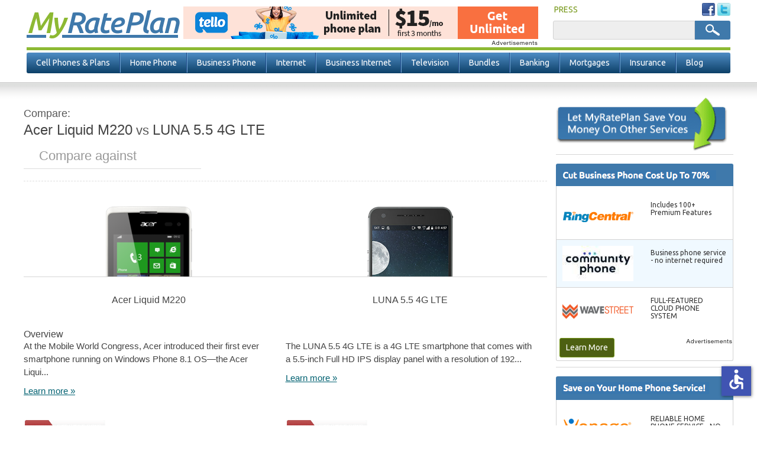

--- FILE ---
content_type: text/html; charset=utf-8
request_url: https://www.myrateplan.com/compare/acer-liquid-m220-vs-luna-5.5-4g-lte
body_size: 47539
content:
<!doctype html>
<html class="no-js" lang="en">
  <head>
    <meta charset="utf-8" />
    <meta content="width=device-width, initial-scale=1.0" name="viewport" class="viewport" />
    <meta name="apple-mobile-web-app-capable" content="yes" />
    <title>Acer Liquid M220 vs LUNA 5.5 4G LTE | MyRatePlan</title>
    <!--[if IE]><![endif]-->
<link rel="dns-prefetch" href="//fonts.gstatic.com" />
<link rel="preconnect" href="//fonts.gstatic.com" crossorigin="" />
<link rel="dns-prefetch" href="//fonts.googleapis.com" />
<link rel="preconnect" href="//fonts.googleapis.com" />
<meta http-equiv="Content-Type" content="text/html; charset=utf-8" />
<meta property="bt:pubDate" content=""/><meta property="bt:modDate" content=""/><link rel="shortcut icon" href="https://www.myrateplan.com/sites/myrateplan.com/themes/myrateplan/favicon.ico" />
<meta name="keywords" content="compare, Acer Liquid M220, LUNA 5.5 4G LTE, versus" />
<meta name="description" content="Acer Liquid M220 vs LUNA 5.5 4G LTE. Compare the specs and features of the Acer Liquid M220 and LUNA 5.5 4G LTE." />
<meta name="referrer" content="unsafe-url" />
<link rel="canonical" href="https://www.myrateplan.com/compare/acer-liquid-m220-vs-luna-5.5-4g-lte" />
<link rel="shortlink" href="https://www.myrateplan.com/compare/acer-liquid-m220-vs-luna-5.5-4g-lte" />
<meta property="og:site_name" content="MyRatePlan" />
<meta property="og:type" content="article" />
<meta property="og:url" content="https://www.myrateplan.com/compare/acer-liquid-m220-vs-luna-5.5-4g-lte" />
<meta property="og:updated_time" content="2026-01" />
<script type="application/ld+json">{ "@type" : "WebSite", "name" : "MyRatePlan.com", "url": "https://www.myrateplan.com", "description": "Resources to help you find your next cell phone and plan. Use the rate plan or cell phone finder tools to compare plans and phones or review our free cell phone buying guide full of helpful information. The place to find the best cell phone and plan.", "potentialAction": {  "@type": "SearchAction",  "target": "https://www.myrateplan.com/search/node/{search_term_string}",  "query-input": "required name=search_term_string" },  "publisher": {  "@type": "Organization",  "url": "https://www.myrateplan.com",  "sameAs" : [   "https://www.facebook.com/MyRatePlan",   "https://plus.google.com/108272140110343008494",   "https://twitter.com/myrateplan"   ],  "logo": {   "@type": "ImageObject",   "url": "https://www.myrateplan.com/sites/myrateplan.com/themes/myrateplan/images/logo.png",   "width": 230,   "height": 45   }  } }</script>
    <link rel="icon" type="image/png" href="/sites/myrateplan.com/themes/myrateplan/195x195image.png" /><!-- Opera Speed Dial icon -->
    <link rel="apple-touch-icon" type="image/png" sizes="152x152" href="/sites/myrateplan.com/themes/myrateplan/apple-touch-icon-152x152.png" />
    <link rel="apple-touch-icon" type="image/png" href="/sites/myrateplan.com/themes/myrateplan/apple-touch-icon-128x128.png" /><!-- Chrome Web Store icon -->
    <link rel="apple-touch-icon" type="image/png" sizes="120x120" href="/sites/myrateplan.com/themes/myrateplan/apple-touch-icon-120x120.png" />
    <link rel="apple-touch-icon" type="image/png" href="/sites/myrateplan.com/themes/myrateplan/apple-touch-icon-114x114.png" />
    <link rel="apple-touch-icon" type="image/png" href="/sites/myrateplan.com/themes/myrateplan/apple-touch-icon-96x96.png" />
    <link rel="apple-touch-icon" type="image/png" sizes="76x76" href="/sites/myrateplan.com/themes/myrateplan/apple-touch-icon-76x76.png" />
    <link rel="apple-touch-icon" type="image/png" href="/sites/myrateplan.com/themes/myrateplan/apple-touch-icon-72x72.png" />
    <link rel="apple-touch-icon" type="image/png" href="/sites/myrateplan.com/themes/myrateplan/apple-touch-icon-57x57.png" />
    <link rel="apple-touch-icon" type="image/png" href="/sites/myrateplan.com/themes/myrateplan/apple-touch-icon-32x32.png" />
    <link rel="apple-touch-icon" type="image/png" href="/sites/myrateplan.com/themes/myrateplan/apple-touch-icon-24x24.png" />
    <link rel="apple-touch-icon-precomposed" type="image/png" href="/sites/myrateplan.com/themes/myrateplan/apple-touch-icon-precomposed.png" />
    <link rel="apple-touch-icon" type="image/png" href="/sites/myrateplan.com/themes/myrateplan/apple-touch-icon.png" />
    <link rel="shortcut icon" type="image/x-icon" href="/sites/myrateplan.com/themes/myrateplan/favicon.ico" />
    <link rel="dns-prefetch" href="//analytics.myrateplan.com/">
    <link rel="dns-prefetch" href="//fonts.gstatic.com/">
    <link rel="dns-prefetch" href="//fonts.googleapis.com/">
    <link rel="dns-prefetch" href="//tag.crsspxl.com/">
    <link rel="dns-prefetch" href="//tags.bkrtx.com/">
    <link rel="dns-prefetch" href="//um.simpli.fi/">
    <link rel="dns-prefetch" href="//ad.doubleclick.net/">
    <link rel="dns-prefetch" href="//cm.g.doubleclick.net/">
    <link rel="dns-prefetch" href="//sync.tidaltv.com/">
    <link rel="dns-prefetch" href="//ib.adnxs.com/">
    <link rel="dns-prefetch" href="//r.nexac.com/">
    <meta name="format-detection" content="telephone=no">
    <script>window.adblockEnabled = true;</script>
    <link rel="preload" as='style' href="//a.fsdn.com/con/css/sftheme/sandiego/cmp.css" type="text/css" onload="this.onload=null;this.rel='stylesheet'">
    <link rel="stylesheet" href="/sites/myrateplan.com/files/advagg_css/css__yDuN-_kSGLSClArB2UY6l0PcFGMQ7EvPJRvw5nM1K2A__1tSGgEacukCagG1PhT2R4GhR_eRCeRRBNU-Or_Z2abE__s0-4nQpyCuPKEJwnNcrol5mAFqJZSIy_jJGSCkH77qM.css" />
<link rel="stylesheet" href="/sites/myrateplan.com/files/advagg_css/css__qw12KbNXajAOveJroXRH_KBbPLha3hUs8fAhJlJfNgc__ik0nTLe8RROnJBQNauBKVnh-9PZMMVBBtTK1otqqLPI__s0-4nQpyCuPKEJwnNcrol5mAFqJZSIy_jJGSCkH77qM.css" />
<script src="/sites/myrateplan.com/files/advagg_js/js__Q0e_Z3q2CT6TCXj7RgnV8XjS6CxTjIs_AEOLyJcf2rs__EWY9uESX2MTD0OyGyYcQK9uDtIJAan0ZXCX9D9kP9l8__s0-4nQpyCuPKEJwnNcrol5mAFqJZSIy_jJGSCkH77qM.js"></script>
<script src="/sites/myrateplan.com/files/advagg_js/js__eeW7Zo5K0_lf33ZtMDPMxxzW5_bvwo5sXTALqKld3VU__KtzpRq4673SqDRze-jDfaZPNt9tLllKrsOdWb9JstYg__s0-4nQpyCuPKEJwnNcrol5mAFqJZSIy_jJGSCkH77qM.js"></script>
<script src="/sites/myrateplan.com/files/advagg_js/js__lSjYIPZ0njt4aq4jU0ZmVwg3pYVcn-fygWr-DFkam_E__ZheDeZLC0RFSVvPIKl84y1Kvz13b5WV4UZyje2zz2-Y__s0-4nQpyCuPKEJwnNcrol5mAFqJZSIy_jJGSCkH77qM.js"></script>
    <script src="/adframe.js" type="text/javascript"></script>
    <script src="https://slashdot.org/country.js"></script>
    <script src="//a.fsdn.com/con/js/sftheme/cmp2.js"></script>
  </head>
  <body class="html not-front not-logged-in one-sidebar sidebar-second page-compare page-compare-acer-liquid-m220-vs-luna-55-4g-lte  loading" >
    <header>
  <div id="header" class="header">
    <div id="header-info">
      <div class="container">
        <div class="top-actions">
            <div class="right-block">
              <div class="user-menu">
                <ul>
                                    <li class="last">
                    <a href="/news/articles/" title="As seen in:" rel="follow">PRESS</a>
                  </li>
                </ul>
              </div> <!-- /.user-menu -->
              <div class="social-menu">
                <ul>
                  <li><a rel="nofollow" target="_blank" href="https://www.facebook.com/MyRatePlan"><img src="/sites/myrateplan.com/themes/myrateplan/images/fb-sm.png" alt="Facebook" /></a></li>
                  <li><a rel="nofollow" target="_blank" href="https://twitter.com/myrateplan"><img src="/sites/myrateplan.com/themes/myrateplan/images/twitter-sm.png" alt="Twitter" /></a></li>
                </ul>
              </div> <!-- /.social-menu -->
            </div>
        </div> <!-- /.top-actions -->
        <div class="bottom-actions">
          <div class="left-block">
            <div id="logo">
              <a href="/" title="Home" rel="home">
                <strong>My</strong> Rate Plan<!-- <img src="/sites/myrateplan.com/themes/myrateplan/images/logo.png" alt="MyRatePlan" /> -->
              </a>
            </div> <!-- /#logo -->
          </div>
          <div class="clearfix">
              <div class="region region-header">
    <div id="block-mrp-components-voip-top-banner" class="block block-mrp-components">
  	    <div class="content no-title">
    <div id="sidetable_647"></div>  </div>
</div><div id="block-search-form" class="block block-search">
  	    <div class="content no-title">
    <form action="/compare/acer-liquid-m220-vs-luna-5.5-4g-lte" method="post" id="search-block-form" accept-charset="UTF-8"><div><div class="container-inline">
      <h2 class="element-invisible">Search form</h2>
    <div class="form-item form-type-textfield form-item-search-block-form">
  <label class="element-invisible" for="edit-search-block-form--2">Search </label>
 <input title="Enter the terms you wish to search for." type="text" id="edit-search-block-form--2" name="search_block_form" value="" size="15" maxlength="128" class="form-text" />
</div>
<div class="form-actions form-wrapper" id="edit-actions"><input type="submit" id="edit-submit" name="op" value="Search" class="form-submit" /></div><input type="hidden" name="form_build_id" value="form-PNWDDteucuUrH0zXCY5FqKQuaL33hl3Zf-_Vchp7b0M" />
<input type="hidden" name="form_id" value="search_block_form" />
</div>
</div></form>  </div>
</div>  </div>
          </div>
        </div> <!-- /.bottom-actions -->
      </div>
    </div>
  </div> <!-- /.header /#header -->
  <div class="header-border clearfix"></div>
  <div class="outer-nav-bar">
    <span class="mobile-toggle-btn">
      <img class="toggle-menu main-menu-bar" src="/sites/myrateplan.com/themes/myrateplan/images/bar-menu.svg" alt="Menu" />
      Menu
    </span> <!-- mobile-toggle-btn -->
    <nav class="clearfix">
        <div id="navigation" class="navigation">
            <ul id="main-menu" class="links inline clearfix"><li class="menu-835 first"><a href="/wireless_plans" title="Compare Cell Phone Plans">Cell Phones &amp; Plans</a></li>
<li class="menu-1541"><a href="/bundles/compare_home_phone_service" title="Compare Home Phone Service">Home Phone</a></li>
<li class="menu-1106"><a href="/business-phone-service" title="Compare &amp; Buy Business Phone Service">Business Phone</a></li>
<li class="menu-821"><a href="/bundles/compare_high_speed_internet" title="Internet Service Providers">Internet</a></li>
<li class="menu-4375"><a href="/business-internet" title="Compare Business Internet Service">Business Internet</a></li>
<li class="menu-819"><a href="/bundles/compare_television_services" title="Compare Cable Television Service Providers">Television</a></li>
<li class="menu-820"><a href="/bundles" title="Bundled Services">Bundles</a></li>
<li class="menu-818"><a href="/bank-accounts" title="Compare Bank Accounts">Banking</a></li>
<li class="menu-4563"><a href="/mortgage-rates" title="Compare Mortgage Rates">Mortgages</a></li>
<li class="menu-822"><a href="/insurance" title="Insurance">Insurance</a></li>
<li class="menu-824 last"><a href="/blog" title="Official Myrateplan.com blog">Blog</a></li>
</ul><div class="dropdown-menu-container visible-desktop visible-tablet hidden-phone clearfix">
  <div class="nav-dropdown nav-dropdown-1">
    <div class="dropdown-pads clearfix">
      <div class="dropdown-callout">
        <span class="h2">Find the Best Cell Phone <span> and Plan for You</span></span>
        <p>MyRatePlan is your source for cell phones, mobile plans, and deals by giving consumers unique comparison tools to help them make the best decisions.</p>
        <div class="btn-container">
          <a href="/wireless_plans">Compare Cell Phone Plans</a>
          <a href="/cellphones">Compare Cell Phones</a>
        </div> <!-- btn-container -->
      </div> <!-- dropdown-callout -->
      <div class="dropdown-col-container">
        <div class="dd-col col-1">
          <div class="dd-phones-with-plans dd-wrap">
            <ul id="menu-phones-with-plans" class="menu-phones-with-plans"><li class="menu-4798 first"><a href="/wireless_plans" title="">Cell Phone Plans</a></li>
<li class="menu-5320"><a href="/wireless_plans/best-cell-phone-plans" title="Best Cell Phone Plans">Best Cell Phone Plans</a></li>
<li class="menu-4805"><a href="/plans/tello">Tello</a></li>
<li class="menu-4807"><a href="/plans/us-mobile">US Mobile</a></li>
<li class="menu-4801"><a href="/plans/t-mobile">T-Mobile</a></li>
<li class="menu-4811"><a href="/plans/pix-wireless">Pix Wireless</a></li>
<li class="menu-4810"><a href="/plans/boost-mobile" title="">Boost Mobile</a></li>
<li class="menu-4802"><a href="/plans/att">AT&amp;T</a></li>
<li class="menu-4799"><a href="/plans/verizon-wireless">Verizon Wireless</a></li>
<li class="menu-4804"><a href="/family_plans" title="">Compare Family Plans</a></li>
<li class="menu-4939 last"><a href="/wireless_prepaid" title="">Prepaid Plans</a></li>
</ul>          </div> <!-- dd-phones-with-plans -->
          <div class="dd-no-contact-phones dd-wrap">
                      </div> <!-- dd-no-contract-phones -->
          <div class="dd-special-deals dd-wrap">
                      </div> <!-- dd-special-deals -->
        </div> <!-- col-1 -->
        <div class="dd-col col-2">
          <div class="dd-cell-phone-coupons dd-wrap">
            <ul id="menu-cell-phone-coupons" class="menu-cell-phone-coupons"><li class="menu-4760 first"><a href="/cell-phone-deals" title="">Cell Phone Deals</a></li>
<li class="menu-4762 last"><a href="/cell-phone-deals/iphone-sales" title="">iPhone Deals</a></li>
</ul>          </div> <!-- dd-phones-categories -->
          <div class="dd-phones-categories dd-wrap">
                      </div> <!-- dd-phones-categories -->
          <div class="dd-phone-manufacturers dd-wrap">
            <ul id="menu-phone-manufacturers" class="menu-phone-manufacturers"><li class="menu-4772 first"><a href="/cellphones" title="">Phone Manufacturers</a></li>
<li class="menu-4777"><a href="/cellphones/m/apple" title="">Apple</a></li>
<li class="menu-4773"><a href="/cellphones/m/htc" title="">HTC</a></li>
<li class="menu-4774"><a href="/cellphones/m/motorola" title="">Motorola</a></li>
<li class="menu-4775"><a href="/cellphones/m/lg" title="">LG</a></li>
<li class="menu-4776"><a href="/cellphones/m/samsung" title="">Samsung</a></li>
<li class="menu-4778 last"><a href="/cellphones" title="">See All Manufacturers</a></li>
</ul>          </div> <!-- dd-phone-manufacturers -->
        </div> <!-- col-2 -->
        <div class="dd-col col-3">
          <div class="dd-phone-resources dd-wrap">
            <ul id="menu-phone-resources" class="menu-phone-resources"><li class="menu-4936 first"><a href="/cell_phone_coverage_maps" title="">Cell Phone Coverage Maps</a></li>
<li class="menu-4937"><a href="/data_calculator" title="">Smartphone Data Calculator</a></li>
<li class="menu-4938"><a href="/contract_termination_fees" title="">Early Termination Fees</a></li>
<li class="menu-4789"><a href="/wireless_plans/unlimited-data" title="Compare Unlimited Data Plans">Unlimited Data Plans</a></li>
<li class="menu-5142"><a href="/wireless_plans/business" title="Business Cell Phone Plans">Business Cell Phone Plans</a></li>
<li class="menu-5127 last"><a href="/learn" title="MyRatePlan Guides">Learn</a></li>
</ul>          </div> <!-- dd-phone-resources -->
        </div> <!-- col-3 -->
      </div> <!-- dropdown-col-container -->
    </div> <!-- dropdown-pads -->
  </div>
  <div class="nav-dropdown nav-dropdown-2"></div>
  <div class="nav-dropdown nav-dropdown-3">
    <div class="dropdown-pads clearfix">
      <div class="dropdown-callout">
          <div class="dd-phone-resources dd-wrap">
            <ul id="menu-business-phone quote" class="menu-business-phone-dropdown"><li class="menu-4940 first"><a href="/business-voip-providers" title="Business VoIP">Business VoIP</a></li>
<li class="menu-4929"><a href="/sip-trunk-providers" title="">SIP Providers</a></li>
<li class="menu-4928"><a href="/voip" title="">VoIP Providers</a></li>
<li class="menu-4941 last"><a href="/hosted-pbx" title="Compare Hosted PBX Providers">Hosted PBX</a></li>
</ul>          </div>
      </div>
    </div>
  </div>
  <div class="nav-dropdown nav-dropdown-4"></div>
  <div class="nav-dropdown nav-dropdown-5"></div>
  <div class="nav-dropdown nav-dropdown-6"></div>
  <div class="nav-dropdown nav-dropdown-7"></div>
  <div class="nav-dropdown nav-dropdown-8"></div>
  <div class="nav-dropdown nav-dropdown-9"></div>
  <div class="nav-dropdown nav-dropdown-10">
    <div class="dropdown-pads clearfix">
      <div class="dropdown-callout">
          <div class="dd-phone-resources dd-wrap">
            <ul id="menu-insuarnce quote" class="menu-insurance-dropdown"><li class="menu-4931 first"><a href="/insurance/auto" title="">Auto Insurance</a></li>
<li class="menu-4935"><a href="/insurance/dental" title="">Dental Insurance</a></li>
<li class="menu-4932"><a href="/insurance/health_insurance" title="">Health Insurance</a></li>
<li class="menu-4933"><a href="/insurance/home" title="">Home Insurance</a></li>
<li class="menu-4934"><a href="/insurance/term_life_insurance" title="">Life Insurance</a></li>
<li class="menu-4970 last"><a href="/insurance/medigap-medicare-supplement" title="">Medicare Supplement</a></li>
</ul>          </div>
      </div>
    </div>
  </div>
</div> <!-- dropdown-menu-container -->
        </div>
    </nav> <!-- /nav -->
  </div>
</header> <!-- /header -->
<div class="container-full">
  <div id="main" class="main clearfix">
    <div class="container">
                                                  <section id="content">
        <div class="phone-tool-wrap">
                                                                <div id="content" class="clearfix">
                <div class="region region-content">
    <div id="block-system-main" class="block block-system">
  	    <div class="content no-title">
    <div class="view view-phones view-id-phones view-display-id-phone_comparison tool comparison-tool view-dom-id-844db41348b7ce7f02e6538c4996fcb5">
        
  
  
      <div class="view-content">
      <div class="comparison">
  <div id="side-by-side">
    <div id="intro" class="section">
      <h2><em>Compare:</em><span>Acer Liquid M220</span><strong>&nbsp;vs&nbsp;</strong><span>LUNA 5.5 4G LTE</span></h2>
            <div class="add-phone">
        <span class="search"></span>
        <input type="text" placeholder="Compare against" id="phone1" name="add-phone" />
        <button class="compare-phones hidden" type="button">+</button>
      </div>
          </div>
          <div id="field_large_image" class="section phone-comparison-tpl">
                <div class="cols field_large_image">
          <div class="col image"><span class="remove">Remove</span><img alt="Acer Liquid M220" title="Acer Liquid M220"loading="lazy" src="https://www.myrateplan.com/sites/myrateplan.com/files/phone/large/acer-liquid-m220-white.png" width="149" height="289" /></div><div class="col image"><span class="remove">Remove</span><img alt="LUNA 5.5 4G LTE" title="LUNA 5.5 4G LTE"loading="lazy" src="https://www.myrateplan.com/sites/myrateplan.com/files/phone/large/luna-5.5-4g-lte-black.png" width="150" height="300" /></div>        </div>
      </div>
          <div id="title" class="section phone-comparison-tpl">
                <div class="cols title">
          <div class="col title"><div class="comparison-h4 comparison-tpl comparison-tpl-change change-unique-tpl">Acer Liquid M220</div></div><div class="col title"><div class="comparison-h4 comparison-tpl comparison-tpl-change change-unique-tpl">LUNA 5.5 4G LTE</div></div>        </div>
      </div>
          <div id="nothing" class="section phone-comparison-tpl">
                  <div class="comparison-h3 comparison-tpl comparison-tpl-change change-unique-tpl"><span>Overview</span></div>
                <div class="cols nothing">
          <div class="col overview"><p>At the Mobile World Congress, Acer introduced their first ever smartphone running on Windows Phone 8.1 OS—the Acer Liqui...</p>
<span><a href="/cell_phone/acer-liquid-m220">Learn more &raquo;</a></span></div><div class="col overview"><p>The LUNA 5.5 4G LTE is a 4G LTE smartphone that comes with a 5.5-inch Full HD IPS display panel with a resolution of 192...</p>
<span><a href="/cell_phone/luna-55-4g-lte">Learn more &raquo;</a></span></div>        </div>
      </div>
          <div id="nothing_2" class="section phone-comparison-tpl">
                <div class="cols nothing_2">
          <html><body><div class="views-field views-field-nothing-2 col"><span class="field-content"><a href="https://www.amazon.com/gp/search?ie=UTF8&amp;tag=myrateplancom&amp;linkCode=ur2&amp;linkId=f080656ebe97cddda2073efd729b6852&amp;camp=1789&amp;creative=9325&amp;index=mobile&amp;keywords=Acer%20Liquid%20M220" rel="nofollow" target="_blank"><img src="/sites/myrateplan.com/themes/myrateplan/images/buy_from_amazon.png" alt="Buy from Amazon"></a><br><br>
<a href="http://rover.ebay.com/rover/1/711-53200-19255-0/1?icep_ff3=10&amp;pub=5574919598&amp;toolid=10001&amp;campid=5338106591&amp;customid=&amp;icep_uq=Acer%20Liquid%20M220&amp;icep_sellerId=&amp;icep_ex_kw=&amp;icep_sortBy=12&amp;icep_catId=&amp;icep_minPrice=&amp;icep_maxPrice=&amp;ipn=psmain&amp;icep_vectorid=229466&amp;kwid=902099&amp;mtid=824" rel="nofollow" target="_blank"><img src="/sites/myrateplan.com/themes/myrateplan/images/buy_from_ebay.png" alt="Buy from eBay"></a></span></div></body></html><html><body><div class="views-field views-field-nothing-2 col"><span class="field-content"><a href="https://www.amazon.com/gp/search?ie=UTF8&amp;tag=myrateplancom&amp;linkCode=ur2&amp;linkId=f080656ebe97cddda2073efd729b6852&amp;camp=1789&amp;creative=9325&amp;index=mobile&amp;keywords=LUNA%205.5%204G%20LTE" rel="nofollow" target="_blank"><img src="/sites/myrateplan.com/themes/myrateplan/images/buy_from_amazon.png" alt="Buy from Amazon"></a><br><br>
<a href="http://rover.ebay.com/rover/1/711-53200-19255-0/1?icep_ff3=10&amp;pub=5574919598&amp;toolid=10001&amp;campid=5338106591&amp;customid=&amp;icep_uq=LUNA%205.5%204G%20LTE&amp;icep_sellerId=&amp;icep_ex_kw=&amp;icep_sortBy=12&amp;icep_catId=&amp;icep_minPrice=&amp;icep_maxPrice=&amp;ipn=psmain&amp;icep_vectorid=229466&amp;kwid=902099&amp;mtid=824" rel="nofollow" target="_blank"><img src="/sites/myrateplan.com/themes/myrateplan/images/buy_from_ebay.png" alt="Buy from eBay"></a></span></div></body></html>        </div>
      </div>
          <div id="field_technology" class="section phone-comparison-tpl">
                  <div class="comparison-h3 comparison-tpl comparison-tpl-change change-unique-tpl"><span>General</span></div>
                <div class="cols field_technology">
          <div class="col general"><ul>
  <li><span>Operating System:</span> Windows</li>
  
  <li><span>Device Type:</span> Smartphone</li>
  <li><span>Phone Form:</span> Open-Faced</li>
  <li><span>Phone Manufacturer:</span> Acer</li>
  <li><span>Technology:</span> GSM</li>
</ul></div><div class="col general"><ul>
  <li><span>Operating System:</span> Android</li>
  
  <li><span>Device Type:</span> Smartphone</li>
  <li><span>Phone Form:</span> Open-Faced</li>
  <li><span>Phone Manufacturer:</span> LUNA</li>
  <li><span>Technology:</span> GSM</li>
</ul></div>        </div>
      </div>
          <div id="field_keyboard" class="section phone-comparison-tpl">
                  <div class="comparison-h3 comparison-tpl comparison-tpl-change change-unique-tpl"><span>Physical</span></div>
                <div class="cols field_keyboard">
          <div class="col physical"><ul>
  <li><span>Height:</span> 4.96 Inches</li>
  <li><span>Thickness:</span> 0.00 Inches</li>
  <li><span>Weight:</span> 0.39 Ounces</li>
  <li><span>Keyboard:</span> Touch Only</li>
</ul></div><div class="col physical"><ul>
  <li><span>Height:</span> 6.18 Inches</li>
  <li><span>Thickness:</span> 0.29 Inches</li>
  <li><span>Weight:</span> 6.45 Ounces</li>
  <li><span>Keyboard:</span> Touch Only</li>
</ul></div>        </div>
      </div>
          <div id="field_touchscreen_size" class="section phone-comparison-tpl">
                  <div class="comparison-h3 comparison-tpl comparison-tpl-change change-unique-tpl"><span>Display Size</span></div>
                <div class="cols field_touchscreen_size">
          <div class="col display"><ul>
  <li><span>Display Size:</span> 4.00 Inches</li>
  <li><span>Touchscreen Size:</span> 4.00 Inches</li>
</ul></div><div class="col display"><ul>
  <li><span>Display Size:</span> 5.50 Inches</li>
  <li><span>Touchscreen Size:</span> 5.50 Inches</li>
</ul></div>        </div>
      </div>
          <div id="field_video" class="section phone-comparison-tpl">
                  <div class="comparison-h3 comparison-tpl comparison-tpl-change change-unique-tpl"><span>Audio/Video</span></div>
                <div class="cols field_video">
          <div class="col audio-video"><ul>
  <li><span>Front Camera MP:</span> 2.00 Megapixels</li>
  <li><span>Hearing Aid Compatible:</span> None</li>
  <li><span>Rear Camera MP:</span> 5.00 Megapixels</li>
  <li><span>Video:</span> Standard</li>
</ul></div><div class="col audio-video"><ul>
  <li><span>Front Camera MP:</span> 8.00 Megapixels</li>
  <li><span>Hearing Aid Compatible:</span> None</li>
  <li><span>Rear Camera MP:</span> 13.00 Megapixels</li>
  <li><span>Video:</span> HD</li>
</ul></div>        </div>
      </div>
          <div id="field_talk_time" class="section phone-comparison-tpl">
                  <div class="comparison-h3 comparison-tpl comparison-tpl-change change-unique-tpl"><span>Battery</span></div>
                <div class="cols field_talk_time">
          <div class="col battery"><ul>
  <li><span>Standby Hours:</span> &nbsp;</li>
  <li><span>Talk Time:</span> 0 Minutes</li>
</ul></div><div class="col battery"><ul>
  <li><span>Standby Hours:</span> 480 Hours</li>
  <li><span>Talk Time:</span> 660 Minutes</li>
</ul></div>        </div>
      </div>
          <div id="field_internal_memory" class="section phone-comparison-tpl">
                  <div class="comparison-h3 comparison-tpl comparison-tpl-change change-unique-tpl"><span>Memory</span></div>
                <div class="cols field_internal_memory">
          <div class="col memory"><ul>
  <li><span>Expandable Memory:</span> &nbsp;</li>
  <li><span>Internal Memory:</span> 4.00 GB</li>
</ul></div><div class="col memory"><ul>
  <li><span>Expandable Memory:</span> 480 Hours</li>
  <li><span>Internal Memory:</span> 64.00 GB</li>
</ul></div>        </div>
      </div>
          <div id="nothing_1" class="section phone-comparison-tpl">
                  <div class="comparison-h3 comparison-tpl comparison-tpl-change change-unique-tpl"><span>Available plans</span></div>
                <div class="cols nothing_1">
          <div class="col plans"><span class="show-plans" data-nid="2624" data-title="Acer Liquid M220">See available plans</span></div><div class="col plans"><span class="show-plans" data-nid="123829" data-title="LUNA 5.5 4G LTE">See available plans</span></div>        </div>
      </div>
      </div>
  <div id="plans" class="section">
    <div id="plans-for-title" class="plans-for-title-custom div-custom-plans plan-div-unique-id"></div>
    <div class="plan-results"></div>
  </div>
</div>    </div>
  
  
  
  
  
  
</div>  </div>
</div>  </div>
            </div>
                            </div> <!-- phone-tool-wrap -->
      </section> <!-- #content -->
          </div>
    <aside>
              <div id="sidebar-second" class="sidebar">
            <div class="region region-sidebar-second">
    <div id="block-block-3" class="block block-block">
  	    <div class="content no-title">
    <p><img height="94" src="/sites/myrateplan.com/themes/myrateplan/images/other-services-block.png" width="290" alt="Find Other Services" title="Find Other Services" /></p>
  </div>
</div><div id="block-mrp-components-voip-business" class="block block-mrp-components">
  		  <h2><img src="/sites/myrateplan.com/themes/myrateplan/images/ads-voip-business.png" alt="" /></h2>
	    <div class="content">
    <div id="sidetable"></div><p><a class="block-btn" href="/business-phone-service">Learn More</a><br></p>  </div>
</div><div id="block-mrp-components-voip-residential" class="block block-mrp-components">
  		  <h2><img src="/sites/myrateplan.com/themes/myrateplan/images/ads-voip-residential.png" alt="" /></h2>
	    <div class="content">
    <div id="res-sidetable"></div><p><a class="block-btn" href="/longdistance">Learn More</a><br></p>  </div>
</div><div id="block-block-5" class="block block-block">
  	    <div class="content no-title">
    <p><a href="/bundles/compare_television_services" title="Compare Satellite and Cable TV"><img alt="Compare Satellite and Cable TV Service Providers" height="168" src="/sites/myrateplan.com/themes/myrateplan/images/satellite-block.png" title="Compare Satellite and Cable TV Service Providers" width="290" /></a></p>
  </div>
</div><div id="block-phone-and-plan-related-phone-compare" class="block block-phone-and-plan">
  		  <h2>Compare Acer Liquid M220</h2>
	    <div class="content">
    <ul><li><a href="/compare/acer-liquid-m220-vs-zte-concord">ZTE Concord</a></li><li><a href="/compare/acer-liquid-m220-vs-microsoft-lumia-950-xl">Microsoft Lumia 950 XL</a></li><li><a href="/compare/acer-liquid-m220-vs-apple-ipad-with-retina-display">Apple iPad with Retina Display</a></li><li><a href="/compare/acer-liquid-m220-vs-lg-l35g-sim4">LG L35G SIM4</a></li><li><a href="/compare/acer-liquid-m220-vs-oneplus-2">OnePlus 2</a></li><li><a href="/compare/acer-liquid-m220-vs-nokia-1616">Nokia 1616</a></li><li><a href="/compare/acer-liquid-m220-vs-samsung-t139">Samsung T139</a></li><li><a href="/compare/acer-liquid-m220-vs-lg-vx4400">LG VX4400</a></li><li><a href="/compare/acer-liquid-m220-vs-novatel-merlin-s620">Novatel Merlin S620</a></li><li><a href="/compare/acer-liquid-m220-vs-samsung-galaxy-note-8">Samsung Galaxy Note 8</a></li><li><a href="/compare/acer-liquid-m220-vs-htc-merge">HTC Merge</a></li><li><a href="/compare/acer-liquid-m220-vs-lg-g-vista-2">LG G Vista 2</a></li><li><a href="/compare/acer-liquid-m220-vs-lg-g-pad-8.3">LG G Pad 8.3</a></li><li><a href="/compare/acer-liquid-m220-vs-lg-k10">LG K10</a></li><li><a href="/compare/acer-liquid-m220-vs-zte-atrium">ZTE Atrium</a></li><li><a href="/compare/acer-liquid-m220-vs-lg-lx150">LG LX150</a></li><li><a href="/compare/acer-liquid-m220-vs-samsung-katalyst-t739">Samsung Katalyst T739</a></li><li><a href="/compare/acer-liquid-m220-vs-netgear-zing-mobile-hotspot">Netgear Zing Mobile Hotspot</a></li><li><a href="/compare/acer-liquid-m220-vs-motorola-t722i">Motorola T722i</a></li><li><a href="/compare/acer-liquid-m220-vs-zte-lever">ZTE Lever</a></li><li><a href="/compare/acer-liquid-m220-vs-sony-xperia-z5-compact">Sony Xperia Z5 Compact</a></li><li><a href="/compare/acer-liquid-m220-vs-samsung-s336c">Samsung S336C</a></li><li><a href="/compare/acer-liquid-m220-vs-kyocera-duraforce-xd">Kyocera DuraForce XD</a></li><li><a href="/compare/acer-liquid-m220-vs-alcatel-onetouch-fierce-2">Alcatel OneTouch Fierce 2</a></li><li><a href="/compare/acer-liquid-m220-vs-android-one-moto-x4">Android One Moto X4</a></li><li><a href="/compare/acer-liquid-m220-vs-samsung-x495">Samsung X495</a></li><li><a href="/compare/acer-liquid-m220-vs-blu-vivo-xl">BLU Vivo XL</a></li><li><a href="/compare/acer-liquid-m220-vs-samsung-precedent">Samsung Precedent</a></li><li><a href="/compare/acer-liquid-m220-vs-sanyo-katana-ii">Sanyo Katana II</a></li><li><a href="/compare/acer-liquid-m220-vs-samsung-galaxy-c8">Samsung Galaxy C8</a></li></ul>  </div>
</div>  </div>
        </div>
          </aside>
  </div> <!-- /#main /.main -->
</div> <!-- #container-full -->
<footer>
  <div id="footer">
    <div class="footer-wrap">
      <div class="container">
        <div class="footer-logos">
          <a href="/" title="Home" rel="home">
            <img class="sm-logo" src="/sites/myrateplan.com/themes/myrateplan/images/logo.png" alt="MyRatePlan" loading='lazy' />
          </a>
          <img class="bbb" src="/sites/myrateplan.com/themes/myrateplan/images/bbb-logo.png" alt="BBB Accredited Business" loading='lazy' />
        </div><!-- /.footer-logos -->
        <div class="footer-copy">
          <div id="footer-nav">
            <ul id="footer-menu" class="links inline clearfix"><li class="menu-826 first"><a href="/blog" title="">Blog</a></li>
<li class="menu-828"><a href="/news" title="">Press Room</a></li>
<li class="menu-831"><a href="/about" title="">About  |  Contact Us  |  Terms of Use  |  Privacy Policy  |  Advertise</a></li>
<li class="menu-832 last"><a href="/sitemap" title="">Sitemap</a></li>
</ul>          </div>
          <p>&copy; 1999-2026 Slashdot Media. All Rights Reserved.</p>
                    <img class="disclaimer" src="/sites/myrateplan.com/themes/myrateplan/images/footer-disclaimer.png" alt="Disclaimer" loading='lazy' />
        </div><!-- /.footer-copy -->
              </div><!-- /.container -->
    </div><!-- /.footer-wrap -->
  </div>
</footer>
<script src="/sites/myrateplan.com/files/advagg_js/js__d-XDTGFDdqGFbWqDTqgOgdWahg0Fg3DGOdPgiaEMKwk__2emzjIjtUIzsiuET3yIKWWqqwPIOMFkamjD0iB6SblE__s0-4nQpyCuPKEJwnNcrol5mAFqJZSIy_jJGSCkH77qM.js"></script>
<script src="/sites/myrateplan.com/files/advagg_js/js__xrlWfk3-1ZFJMZsKX7VLdLrqTNTAVMm9MsiM41LbNo0__O-b03c2Mven5sMPvWA3mI-OQ8dDk4LL7_suk-9P6Hi0__s0-4nQpyCuPKEJwnNcrol5mAFqJZSIy_jJGSCkH77qM.js" defer="defer"></script>
<script src="/sites/myrateplan.com/files/advagg_js/js__sD4rI_HiGiwxzwLeAMXutYukNTISePg5WFW25MSkB8Q__9b-62IIhi9woXvwlVRWyskVZ-S4gNnY883qb5bCahVg__s0-4nQpyCuPKEJwnNcrol5mAFqJZSIy_jJGSCkH77qM.js"></script>
<script src="/sites/myrateplan.com/files/advagg_js/js__3PyHVp_4SRq6pNQOBF08IE7KMR78aq2RPCDHv-23ni8__7F-DhWAuWWcJXOiKyc1JsZkkESiDxwbjA5pvRgf1qdA__s0-4nQpyCuPKEJwnNcrol5mAFqJZSIy_jJGSCkH77qM.js" defer="defer"></script>
<script src="/sites/myrateplan.com/files/advagg_js/js__bp4wPEczJjSLdvmIU0gx0G14ICP7yvLJMLVBaSu8AdA__MtfP_9wKiwvDO1vCzL8qdiJkt8PJTAf9rGuqMTFa9X8__s0-4nQpyCuPKEJwnNcrol5mAFqJZSIy_jJGSCkH77qM.js"></script>
<script src="/sites/myrateplan.com/files/advagg_js/js__nihA1eqwikBJj_C31kJVVbi1DyRm5g8amcnzmcC6u4I__eZSRGRoT4jEOWsTBSE6NMqgntXlHBIO9aT04D4eUUfI__s0-4nQpyCuPKEJwnNcrol5mAFqJZSIy_jJGSCkH77qM.js" defer="defer"></script>
<script src="/sites/myrateplan.com/files/advagg_js/js__tkHDXxf0-sUEUmiVkofJx3hIwtDY61_aPkziQ5zt7rg___XUF7bsnHm-wis5-v87z115KtUfIsY1oAi9PQhJEIRs__s0-4nQpyCuPKEJwnNcrol5mAFqJZSIy_jJGSCkH77qM.js"></script>
<script src="/sites/myrateplan.com/files/advagg_js/js__NuDBFrhaA7HNP4uWciLnmwQkTymn0OCrk7l77OJkDoU__mcurua3B2hG02tdcvbcCnusHWLrLRyi997_v2YjyNcM__s0-4nQpyCuPKEJwnNcrol5mAFqJZSIy_jJGSCkH77qM.js" defer="defer"></script>
<script src="/sites/myrateplan.com/files/advagg_js/js__0JrB7VMK9pi9YViLBPY4ZT1lGd7wcqQhnRlf8e_KBGI__JvjqWBIHcO2yh1VNLfv0gfRTW_EcTjxRKDYyxivYWWw__s0-4nQpyCuPKEJwnNcrol5mAFqJZSIy_jJGSCkH77qM.js"></script>
<script src="/sites/myrateplan.com/files/advagg_js/js__S3KAabYmkpe92S71QNufO4NYDjGgYlFtfoWv7T6Fo3A__lgHvspw0abipa7gLo5RN6VcMA1fdaSTjxIb6OkJ3snk__s0-4nQpyCuPKEJwnNcrol5mAFqJZSIy_jJGSCkH77qM.js" defer="defer"></script>
<script src="/sites/myrateplan.com/files/advagg_js/js__ZPxkd8qjAbJOK22Ea8EBmCBmKTX5fOXnA9TjFAC8yxg__KPIS6uT_Llb6bKD8_83hengBmuzEaReT2TJ3-GHsJ-c__s0-4nQpyCuPKEJwnNcrol5mAFqJZSIy_jJGSCkH77qM.js"></script>
<script src="/sites/myrateplan.com/files/advagg_js/js__GHDsKOkWzcgmKyWcLlVO__Xl7u2IvTqqTayEu_108b0__-chgO6Nt1ewRoaaxdIWNOBuK89enL47giy5w0sUBHGA__s0-4nQpyCuPKEJwnNcrol5mAFqJZSIy_jJGSCkH77qM.js" defer="defer"></script>
<script src="/sites/myrateplan.com/files/advagg_js/js__vl0bIV5_4mPzqAOmXDoKuZAqUrAr0R2A-sIoCU5IgRY__3w3K0sa-lh9uuRVSkgO5F7kLIRUvp8TAwIyVttgyHd0__s0-4nQpyCuPKEJwnNcrol5mAFqJZSIy_jJGSCkH77qM.js"></script>
<script src="/sites/myrateplan.com/files/advagg_js/js__w-mfPsr-J7Fi2dnPeBPo5qEpSVTqwcSQyWEAWXC4lnk__TxKyOpsnIQLqmhALo_NwiY9beC4TKO1YF49J-L7Km_o__s0-4nQpyCuPKEJwnNcrol5mAFqJZSIy_jJGSCkH77qM.js" defer="defer"></script>
<script defer="defer">var residential ="http://www.myrateplan.com/bundles/compare_home_phone_service"</script>
<script defer="defer">jQuery(document).ready(function () {
        showsidetable(647,"top");
      });</script>
<script defer="defer">jQuery(document).ready(function () {
        showsidetable(548,"bus");
      });</script>
<script defer="defer">jQuery(document).ready(function () {
        showsidetable(549,"res");
      });</script>
<script defer="defer">window.addEventListener('load', function() { new Accessibility(); });</script>
<script defer="defer">jQuery(document).ready(function () {
    // Put body content in columns
    if(jQuery(window).width() >= 756 ) {
      jQuery(".columnized").columnize({
        columns: 2,
        lastNeverTallest: true
      });
      jQuery(".columnized-three").columnize({
        columns: 3,
        lastNeverTallest: true
      });
      jQuery(".columnized-four").columnize({
        columns: 4,
        lastNeverTallest: true
      });
    }
  });</script>
<script>jQuery.extend(Drupal.settings,{"basePath":"\/","pathPrefix":"","setHasJsCookie":0,"ajaxPageState":{"theme":"myrateplan","theme_token":"T7-nq7NKMczAm0pME1R8dUN4h4pULtwy-LNoZ7ByRFo","jquery_version":"1.8"},"lightbox2":{"rtl":0,"file_path":"\/(\\w\\w\/)public:\/","default_image":"\/sites\/all\/modules\/contrib\/lightbox2\/images\/brokenimage.jpg","border_size":10,"font_color":"000","box_color":"fff","top_position":"","overlay_opacity":"0.8","overlay_color":"000","disable_close_click":1,"resize_sequence":0,"resize_speed":400,"fade_in_speed":400,"slide_down_speed":600,"use_alt_layout":0,"disable_resize":1,"disable_zoom":1,"force_show_nav":0,"show_caption":1,"loop_items":0,"node_link_text":"View Image Details","node_link_target":0,"image_count":"Image !current of !total","video_count":"Video !current of !total","page_count":"Page !current of !total","lite_press_x_close":"press \u003Ca href=\u0022#\u0022 onclick=\u0022hideLightbox(); return FALSE;\u0022\u003E\u003Ckbd\u003Ex\u003C\/kbd\u003E\u003C\/a\u003E to close","download_link_text":"","enable_login":false,"enable_contact":false,"keys_close":"c x 27","keys_previous":"p 37","keys_next":"n 39","keys_zoom":"z","keys_play_pause":"32","display_image_size":"original","image_node_sizes":"()","trigger_lightbox_classes":"","trigger_lightbox_group_classes":"","trigger_slideshow_classes":"","trigger_lightframe_classes":"","trigger_lightframe_group_classes":"","custom_class_handler":0,"custom_trigger_classes":"","disable_for_gallery_lists":true,"disable_for_acidfree_gallery_lists":true,"enable_acidfree_videos":true,"slideshow_interval":5000,"slideshow_automatic_start":true,"slideshow_automatic_exit":true,"show_play_pause":true,"pause_on_next_click":false,"pause_on_previous_click":true,"loop_slides":false,"iframe_width":600,"iframe_height":400,"iframe_border":1,"enable_video":0,"useragent":"Mozilla\/5.0 (Macintosh; Intel Mac OS X 10_15_7) AppleWebKit\/537.36 (KHTML, like Gecko) Chrome\/131.0.0.0 Safari\/537.36; ClaudeBot\/1.0; +claudebot@anthropic.com)"},"views":{"ajax_path":"\/views\/ajax","ajaxViews":{"views_dom_id:844db41348b7ce7f02e6538c4996fcb5":{"view_name":"phones","view_display_id":"phone_comparison","view_args":"2624,123829","view_path":"compare\/acer-liquid-m220-vs-luna-5.5-4g-lte","view_base_path":"phone\/feed","view_dom_id":"844db41348b7ce7f02e6538c4996fcb5","pager_element":0}}},"urlIsAjaxTrusted":{"\/views\/ajax":true,"\/compare\/acer-liquid-m220-vs-luna-5.5-4g-lte":true},"better_exposed_filters":{"views":{"phones":{"displays":{"phone_comparison":{"filters":[]}}}}},"piwik":{"trackMailto":1}});</script>
<script>var _paq = _paq || [];var initPiwik = (function() {var u=(("https:" == document.location.protocol) ? "https://analytics.myrateplan.com/" : "http://analytics.myrateplan.com/");_paq.push(["setSiteId", "10"]);_paq.push(["setTrackerUrl", u+"piwik.php"]);_paq.push(["setDoNotTrack", 1]);_paq.push(["trackPageView"]);_paq.push(["setIgnoreClasses", ["no-tracking","colorbox"]]);_paq.push(["enableLinkTracking"]);var d=document,g=d.createElement("script"),s=d.getElementsByTagName("script")[0];g.type="text/javascript";g.defer=true;g.async=true;g.src=u+"piwik.js";s.parentNode.insertBefore(g,s);});</script>
<!-- Google Analytics
<script>
window.ga=window.ga||function(){(ga.q=ga.q||[]).push(arguments)};ga.l=+new Date;
ga('create', 'UA-3666101-2', 'auto');
ga('send', 'pageview');
</script>
<script async src='https://www.google-analytics.com/analytics.js'></script>
 End Google Analytics -->

<!-- Start CCPA changes -->
    <div class="modal-custom overlay-custom" id="ccpa-modal" style="margin-left: 0; display: none; max-width: 100%; width: 100%">
      <div id="modal-content" class="modal-content">
        <span class="close" id="modal-close">&times;</span>
        <div class="modal-header" id="ccpa-modal-content-destination"></div>
      </div>
    </div>

    <script>
      jQuery(document).ready(function() {
        var regular_opt_out_link = true;
        if (window.bizx.cmp.show_do_not_sell()) {
          regular_opt_out_link = false;
          var opt_out_btn = '<div class="last" style="list-style-type: none;"><button class="opt-out" id="opt-out-button"><img alt="Blue switch control" src="/sites/myrateplan.com/themes/myrateplan/images/optout-blue.png" style="width:40px; height:21px;"> Do Not Sell or Share My Personal Information</button></div>';
          //will have to update this to make it appear in the footer of whatever site you working on
          jQuery("#footer-nav").append(opt_out_btn);
        }
        if (window.is_euro_union == '1') {
          regular_opt_out_link = false;
          var elemP = '<div class="last" style="list-style-type: none;"><a href="#" class="opt-out" title="Privacy Choices" onclick="bizx.cmp.promptConsent(); return false;" rel="nofollow">Privacy Choices</a></div>';
          jQuery('#footer-nav').append(elemP);
        }
        if (regular_opt_out_link == true) {
          var elem = '<div class="last" style="list-style-type: none;"><a href="http://slashdotmedia.com/opt-out-choices" class="opt-out" title="Opt Out" rel="nofollow">Opt Out</a></div>';
          //will have to change this also:
          jQuery('#footer-nav').append(elem);
        }
        var modal = jQuery('#ccpa-modal');

        jQuery('#opt-out-button').on('click', function() {
          modal.css('display', 'flex');
        });

        jQuery('#modal-close').on('click', function() {
          modal.css('display', 'none');
        });

      });
    </script>
    <script>
      window.bizx.cmp.init({ geo: window }, 'consentmanager.net');
      bizx.cmp.ifConsent('publisher', ['storage', 'measurement'], initPiwik);
      window.Ads_disallowPersonalization = 1;
      bizx.cmp.ifConsent('all', 'all', function(){
        // consent ok
        window.Ads_disallowPersonalization = 0;
        //bombora
        _ml = window._ml || {};
        _ml.eid = '52621';
        var s = document.getElementsByTagName('script')[0], cd = new Date(), mltag = document.createElement('script');
        mltag.type = 'text/javascript';
        mltag.async = true;
        mltag.src = '//ml314.com/tag.aspx?' + cd.getDate() + cd.getMonth() + cd.getFullYear();
        s.parentNode.insertBefore(mltag, s);
        //end bombora
        //crsspxl
        var cb = new Date().getTime();
        var s = document.createElement("script");
        s.defer = true; s.src = "//tag.crsspxl.com/s1.js?d=47&cb="+cb;
        var s0 = document.getElementsByTagName('script')[0];
        s0.parentNode.insertBefore(s, s0);
        //end crsspxl
        
        // Load social media
        function executeFunctionIfExists(funcName) {
          if (typeof window[funcName] !== 'undefined') window[funcName]()
        }
        ['loadFB', 'loadTwitter', 'loadLinkedIn', 'loadGooglePlus'].forEach(executeFunctionIfExists)
      });
    </script>
<!-- END CCPA changes -->
    <script>
      // Throttle function to limit the rate of function execution
      function throttle(func, wait) {
        let isThrottled = false;
        return function() {
          if (!isThrottled) {
            func();
            isThrottled = true;
            setTimeout(() => {
              isThrottled = false;
            }, wait);
          }
        };
      }

      function updateAttributes() {
        var pathname = window.location.pathname;

        // Helper function to set attributes
        function setAttributes(selector, label) {
          var element = document.querySelector(selector);
          if (element) {
            element.setAttribute('for', label);
            element.setAttribute('aria-label', label);
          }
        }
        if (pathname.includes('/bundles/compare_high_speed_internet')) {
          setAttributes('#sort-input', 'Sort By');
        }
        switch (pathname) {
          case '/bundles/compare_high_speed_internet':
          case '/bundles/compare_television_services':
          case '/bundles':
          case '/business-internet':
            setAttributes('#sort-input', 'Sort By');
            break;

          case '/mortgage-rates':
            setAttributes('#ddlClicksNetLoanAmount_1', 'Loan Amount');
            setAttributes('#ddlClicksNetRateType_1', 'Loan Amount');
            setAttributes('#ddlClicksNetLoanTerm_1', 'Loan Amount');
            setAttributes('#ddlClicksNetCreditRating_1', 'Loan Amount');
            break;

          case '/insurance':
          case '/insurance/auto':
          case '/insurance/health_insurance':
          case '/insurance/home':
          case '/insurance/term_life_insurance':
            setAttributes('#lead_type', 'Lead Type');
            break;

          default:
            break;
        }
      }

      // Throttled function to run the updateAttributes at most once every 0.5 seconds
      const throttledUpdateAttributes = throttle(updateAttributes, 500);

      let timeLimitExceeded = false; // Flag to stop the execution after 10 seconds

      // Interval ID to clear later
      let intervalId;
      
      // Remove the scroll event listener after 10 seconds
      function removeScrollListenerAfterTimeout() {
        setTimeout(() => {
          window.removeEventListener('scroll', throttledUpdateAttributes);
          timeLimitExceeded = true; // Set the flag to indicate time limit is reached
          clearInterval(intervalId);
        }, 10000); // 10 seconds
      }

      // Attach the debounced function to the scroll event if within 10 seconds
      window.addEventListener('scroll', function() {
        if (!timeLimitExceeded) {
          throttledUpdateAttributes();
        }
      });
      
      // Run the function on DOMContentLoaded to catch early loads
      document.addEventListener('DOMContentLoaded', function() {
        // Run the update function on load
        throttledUpdateAttributes();
        
        // Start the 10-second timer to stop further executions
        removeScrollListenerAfterTimeout();
      });
      // Start the interval to run every second
      intervalId = setInterval(() => {
        if (!timeLimitExceeded) {
          updateAttributes();
        }
      }, 1000); // Run every 1 second
    </script>


  </body>
</html>


--- FILE ---
content_type: text/css
request_url: https://www.myrateplan.com/sites/myrateplan.com/files/advagg_css/css__yDuN-_kSGLSClArB2UY6l0PcFGMQ7EvPJRvw5nM1K2A__1tSGgEacukCagG1PhT2R4GhR_eRCeRRBNU-Or_Z2abE__s0-4nQpyCuPKEJwnNcrol5mAFqJZSIy_jJGSCkH77qM.css
body_size: 162176
content:
.oh-display{display:block;white-space:nowrap;}.oh-display-label{display:inline-block;vertical-align:text-top;min-width:3em;}.oh-display-times{display:inline-block;vertical-align:text-top;}.oh-display-hours{}.oh-display-closed{font-style:italic;}div.field-type-office-hours div.office-hours-block div{display:inline;display:-moz-inline-box;display:inline-block;}.field-widget-office-hours-dynamic-widget label,.field-widget-office-hours-dynamic-widget .form-item{display:inline;display:-moz-inline-box;display:inline-block;}td div.office-hours-block label{width:6em;display:-moz-inline-box;display:inline-block;font-weight:bold;padding:0 1em 0 0;}
/*})'"*/
.rteindent1{margin-left:40px;}.rteindent2{margin-left:80px;}.rteindent3{margin-left:120px;}.rteindent4{margin-left:160px;}.rteleft{text-align:left;}.rteright{text-align:right;}.rtecenter{text-align:center;}.rtejustify{text-align:justify;}.ibimage_left{float:left;}.ibimage_right{float:right;}
/*})'"*/
#lightbox{position:absolute;top:40px;left:0;width:100%;z-index:100;text-align:center;line-height:0;}#lightbox a img{border:none;}#outerImageContainer{position:relative;background-color:#fff;width:250px;height:250px;margin:0 auto;min-width:240px;overflow:hidden;}#imageContainer,#frameContainer,#modalContainer{padding:10px;}#modalContainer{line-height:1em;overflow:auto;}#loading{height:25%;width:100%;text-align:center;line-height:0;position:absolute;top:40%;left:45%;}#hoverNav{position:absolute;top:0;left:0;height:100%;width:100%;z-index:10;}#imageContainer>#hoverNav{left:0;}#frameHoverNav{z-index:10;margin-left:auto;margin-right:auto;width:20%;position:absolute;bottom:0px;height:45px;}#imageData>#frameHoverNav{left:0;}#hoverNav a,#frameHoverNav a{outline:none;}#prevLink,#nextLink{width:49%;height:100%;background:transparent url(/sites/all/modules/contrib/lightbox2/images/blank.gif) no-repeat;display:block;}#prevLink,#framePrevLink{left:0;float:left;}#nextLink,#frameNextLink{right:0;float:right;}#prevLink:hover,#prevLink:visited:hover,#prevLink.force_show_nav,#framePrevLink{background:url(/sites/all/modules/contrib/lightbox2/images/prev.gif) left 15% no-repeat;}#nextLink:hover,#nextLink:visited:hover,#nextLink.force_show_nav,#frameNextLink{background:url(/sites/all/modules/contrib/lightbox2/images/next.gif) right 15% no-repeat;}#prevLink:hover.force_show_nav,#prevLink:visited:hover.force_show_nav,#framePrevLink:hover,#framePrevLink:visited:hover{background:url(/sites/all/modules/contrib/lightbox2/images/prev_hover.gif) left 15% no-repeat;}#nextLink:hover.force_show_nav,#nextLink:visited:hover.force_show_nav,#frameNextLink:hover,#frameNextLink:visited:hover{background:url(/sites/all/modules/contrib/lightbox2/images/next_hover.gif) right 15% no-repeat;}#framePrevLink,#frameNextLink{width:45px;height:45px;display:block;position:absolute;bottom:0px;}#imageDataContainer{font:10px Verdana,Helvetica,sans-serif;background-color:#fff;margin:0 auto;line-height:1.4em;min-width:240px;}#imageData{padding:0 10px;}#imageData #imageDetails{width:70%;float:left;text-align:left;}#imageData #caption{font-weight:bold;}#imageData #numberDisplay{display:block;clear:left;padding-bottom:1.0em;}#imageData #lightbox2-node-link-text{display:block;padding-bottom:1.0em;}#imageData #bottomNav{height:66px;}.lightbox2-alt-layout #imageData #bottomNav,.lightbox2-alt-layout-data #bottomNav{margin-bottom:60px;}#lightbox2-overlay{position:absolute;top:0;left:0;z-index:90;width:100%;height:500px;background-color:#000;}#overlay_default{opacity:0.6;}#overlay_macff2{background:transparent url(/sites/all/modules/contrib/lightbox2/images/overlay.png) repeat;}.clearfix:after{content:".";display:block;height:0;clear:both;visibility:hidden;}* html>body .clearfix{display:inline;width:100%;}* html .clearfix{height:1%;}#bottomNavClose{display:block;background:url(/sites/all/modules/contrib/lightbox2/images/close.gif) left no-repeat;margin-top:33px;float:right;padding-top:0.7em;height:26px;width:26px;}#bottomNavClose:hover{background-position:right;}#loadingLink{display:block;background:url(/sites/all/modules/contrib/lightbox2/images/loading.gif) no-repeat;width:32px;height:32px;}#bottomNavZoom{display:none;background:url(/sites/all/modules/contrib/lightbox2/images/expand.gif) no-repeat;width:34px;height:34px;position:relative;left:30px;float:right;}#bottomNavZoomOut{display:none;background:url(/sites/all/modules/contrib/lightbox2/images/contract.gif) no-repeat;width:34px;height:34px;position:relative;left:30px;float:right;}#lightshowPlay{margin-top:42px;float:right;margin-right:5px;margin-bottom:1px;height:20px;width:20px;background:url(/sites/all/modules/contrib/lightbox2/images/play.png) no-repeat;}#lightshowPause{margin-top:42px;float:right;margin-right:5px;margin-bottom:1px;height:20px;width:20px;background:url(/sites/all/modules/contrib/lightbox2/images/pause.png) no-repeat;}.lightbox2-alt-layout-data #bottomNavClose,.lightbox2-alt-layout #bottomNavClose{margin-top:93px;}.lightbox2-alt-layout-data #bottomNavZoom,.lightbox2-alt-layout-data #bottomNavZoomOut,.lightbox2-alt-layout #bottomNavZoom,.lightbox2-alt-layout #bottomNavZoomOut{margin-top:93px;}.lightbox2-alt-layout-data #lightshowPlay,.lightbox2-alt-layout-data #lightshowPause,.lightbox2-alt-layout #lightshowPlay,.lightbox2-alt-layout #lightshowPause{margin-top:102px;}.lightbox_hide_image{display:none;}#lightboxImage{-ms-interpolation-mode:bicubic;}
/*})'"*/
#views-exposed-form-workflow-dashboard-workflow-chart-users,#views-exposed-form-workflow-dashboard-workflow-chart-types,#views-exposed-form-workflow-dashboard-workflow-chart-points{display:none;}.view-workflow-dashboard #edit-submit-workflow-dashboard{margin-top:1.2em;}.view-workflow-dashboard .form-item input[type=text]{height:14px;}.view-workflow-dashboard .form-item select{height:24px;padding:0;}.view-workflow-dashboard .form-item-author{width:110px;}.view-workflow-dashboard .form-item-author .description{display:none;}.view-workflow-dashboard #edit-status{width:75px;}.view-workflow-dashboard a.workflow-comments-open{float:right;}.view-workflow-dashboard .workflow-comments{display:none;}.view-workflow-dashboard .views-field-edit-node a,.view-workflow-dashboard .views-field-status a{padding:0 5px;}
/*})'"*/
.ui-helper-hidden{display:none}.ui-helper-hidden-accessible{border:0;clip:rect(0 0 0 0);height:1px;margin:-1px;overflow:hidden;padding:0;position:absolute;width:1px}.ui-helper-reset{margin:0;padding:0;border:0;outline:0;line-height:1.3;text-decoration:none;font-size:100%;list-style:none}.ui-helper-clearfix:before,.ui-helper-clearfix:after{content:"";display:table;border-collapse:collapse}.ui-helper-clearfix:after{clear:both}.ui-helper-clearfix{min-height:0}.ui-helper-zfix{width:100%;height:100%;top:0;left:0;position:absolute;opacity:0;filter:Alpha(Opacity=0)}.ui-front{z-index:100}.ui-state-disabled{cursor:default!important}.ui-icon{display:block;text-indent:-99999px;overflow:hidden;background-repeat:no-repeat}.ui-widget-overlay{position:fixed;top:0;left:0;width:100%;height:100%}.ui-accordion .ui-accordion-header{display:block;cursor:pointer;position:relative;margin-top:2px;padding:.5em .5em .5em .7em;min-height:0}.ui-accordion .ui-accordion-icons{padding-left:2.2em}.ui-accordion .ui-accordion-noicons{padding-left:.7em}.ui-accordion .ui-accordion-icons .ui-accordion-icons{padding-left:2.2em}.ui-accordion .ui-accordion-header .ui-accordion-header-icon{position:absolute;left:.5em;top:50%;margin-top:-8px}.ui-accordion .ui-accordion-content{padding:1em 2.2em;border-top:0;overflow:auto}.ui-autocomplete{position:absolute;top:0;left:0;cursor:default}.ui-button{display:inline-block;position:relative;padding:0;line-height:normal;margin-right:.1em;cursor:pointer;vertical-align:middle;text-align:center;overflow:visible}.ui-button,.ui-button:link,.ui-button:visited,.ui-button:hover,.ui-button:active{text-decoration:none}.ui-button-icon-only{width:2.2em}button.ui-button-icon-only{width:2.4em}.ui-button-icons-only{width:3.4em}button.ui-button-icons-only{width:3.7em}.ui-button .ui-button-text{display:block;line-height:normal}.ui-button-text-only .ui-button-text{padding:.4em 1em}.ui-button-icon-only .ui-button-text,.ui-button-icons-only .ui-button-text{padding:.4em;text-indent:-9999999px}.ui-button-text-icon-primary .ui-button-text,.ui-button-text-icons .ui-button-text{padding:.4em 1em .4em 2.1em}.ui-button-text-icon-secondary .ui-button-text,.ui-button-text-icons .ui-button-text{padding:.4em 2.1em .4em 1em}.ui-button-text-icons .ui-button-text{padding-left:2.1em;padding-right:2.1em}input.ui-button{padding:.4em 1em}.ui-button-icon-only .ui-icon,.ui-button-text-icon-primary .ui-icon,.ui-button-text-icon-secondary .ui-icon,.ui-button-text-icons .ui-icon,.ui-button-icons-only .ui-icon{position:absolute;top:50%;margin-top:-8px}.ui-button-icon-only .ui-icon{left:50%;margin-left:-8px}.ui-button-text-icon-primary .ui-button-icon-primary,.ui-button-text-icons .ui-button-icon-primary,.ui-button-icons-only .ui-button-icon-primary{left:.5em}.ui-button-text-icon-secondary .ui-button-icon-secondary,.ui-button-text-icons .ui-button-icon-secondary,.ui-button-icons-only .ui-button-icon-secondary{right:.5em}.ui-buttonset{margin-right:7px}.ui-buttonset .ui-button{margin-left:0;margin-right:-.3em}input.ui-button::-moz-focus-inner,button.ui-button::-moz-focus-inner{border:0;padding:0}.ui-datepicker{width:17em;padding:.2em .2em 0;display:none}.ui-datepicker .ui-datepicker-header{position:relative;padding:.2em 0}.ui-datepicker .ui-datepicker-prev,.ui-datepicker .ui-datepicker-next{position:absolute;top:2px;width:1.8em;height:1.8em}.ui-datepicker .ui-datepicker-prev-hover,.ui-datepicker .ui-datepicker-next-hover{top:1px}.ui-datepicker .ui-datepicker-prev{left:2px}.ui-datepicker .ui-datepicker-next{right:2px}.ui-datepicker .ui-datepicker-prev-hover{left:1px}.ui-datepicker .ui-datepicker-next-hover{right:1px}.ui-datepicker .ui-datepicker-prev span,.ui-datepicker .ui-datepicker-next span{display:block;position:absolute;left:50%;margin-left:-8px;top:50%;margin-top:-8px}.ui-datepicker .ui-datepicker-title{margin:0 2.3em;line-height:1.8em;text-align:center}.ui-datepicker .ui-datepicker-title select{font-size:1em;margin:1px 0}.ui-datepicker select.ui-datepicker-month-year{width:100%}.ui-datepicker select.ui-datepicker-month,.ui-datepicker select.ui-datepicker-year{width:49%}.ui-datepicker table{width:100%;font-size:.9em;border-collapse:collapse;margin:0 0 .4em}.ui-datepicker th{padding:.7em .3em;text-align:center;font-weight:700;border:0}.ui-datepicker td{border:0;padding:1px}.ui-datepicker td span,.ui-datepicker td a{display:block;padding:.2em;text-align:right;text-decoration:none}.ui-datepicker .ui-datepicker-buttonpane{background-image:none;margin:.7em 0 0;padding:0 .2em;border-left:0;border-right:0;border-bottom:0}.ui-datepicker .ui-datepicker-buttonpane button{float:right;margin:.5em .2em .4em;cursor:pointer;padding:.2em .6em .3em;width:auto;overflow:visible}.ui-datepicker .ui-datepicker-buttonpane button.ui-datepicker-current{float:left}.ui-datepicker.ui-datepicker-multi{width:auto}.ui-datepicker-multi .ui-datepicker-group{float:left}.ui-datepicker-multi .ui-datepicker-group table{width:95%;margin:0 auto .4em}.ui-datepicker-multi-2 .ui-datepicker-group{width:50%}.ui-datepicker-multi-3 .ui-datepicker-group{width:33.3%}.ui-datepicker-multi-4 .ui-datepicker-group{width:25%}.ui-datepicker-multi .ui-datepicker-group-last .ui-datepicker-header,.ui-datepicker-multi .ui-datepicker-group-middle .ui-datepicker-header{border-left-width:0}.ui-datepicker-multi .ui-datepicker-buttonpane{clear:left}.ui-datepicker-row-break{clear:both;width:100%;font-size:0}.ui-datepicker-rtl{direction:rtl}.ui-datepicker-rtl .ui-datepicker-prev{right:2px;left:auto}.ui-datepicker-rtl .ui-datepicker-next{left:2px;right:auto}.ui-datepicker-rtl .ui-datepicker-prev:hover{right:1px;left:auto}.ui-datepicker-rtl .ui-datepicker-next:hover{left:1px;right:auto}.ui-datepicker-rtl .ui-datepicker-buttonpane{clear:right}.ui-datepicker-rtl .ui-datepicker-buttonpane button{float:left}.ui-datepicker-rtl .ui-datepicker-buttonpane button.ui-datepicker-current,.ui-datepicker-rtl .ui-datepicker-group{float:right}.ui-datepicker-rtl .ui-datepicker-group-last .ui-datepicker-header,.ui-datepicker-rtl .ui-datepicker-group-middle .ui-datepicker-header{border-right-width:0;border-left-width:1px}.ui-dialog{position:absolute;top:0;left:0;padding:.2em;outline:0}.ui-dialog .ui-dialog-titlebar{padding:.4em 1em;position:relative}.ui-dialog .ui-dialog-title{float:left;margin:.1em 0;white-space:nowrap;width:90%;overflow:hidden;text-overflow:ellipsis}.ui-dialog .ui-dialog-titlebar-close{position:absolute;right:.3em;top:50%;width:21px;margin:-10px 0 0 0;padding:1px;height:20px}.ui-dialog .ui-dialog-content{position:relative;border:0;padding:.5em 1em;background:0;overflow:auto}.ui-dialog .ui-dialog-buttonpane{text-align:left;border-width:1px 0 0;background-image:none;margin-top:.5em;padding:.3em 1em .5em .4em}.ui-dialog .ui-dialog-buttonpane .ui-dialog-buttonset{float:right}.ui-dialog .ui-dialog-buttonpane button{margin:.5em .4em .5em 0;cursor:pointer}.ui-dialog .ui-resizable-se{width:12px;height:12px;right:-5px;bottom:-5px;background-position:16px 16px}.ui-draggable .ui-dialog-titlebar{cursor:move}.ui-menu{list-style:none;padding:2px;margin:0;display:block;outline:0}.ui-menu .ui-menu{margin-top:-3px;position:absolute}.ui-menu .ui-menu-item{margin:0;padding:0;width:100%}.ui-menu .ui-menu-divider{margin:5px -2px 5px -2px;height:0;font-size:0;line-height:0;border-width:1px 0 0}.ui-menu .ui-menu-item a{text-decoration:none;display:block;padding:2px .4em;line-height:1.5;min-height:0;font-weight:400}.ui-menu .ui-menu-item a.ui-state-focus,.ui-menu .ui-menu-item a.ui-state-active{font-weight:400;margin:-1px}.ui-menu .ui-state-disabled{font-weight:400;margin:.4em 0 .2em;line-height:1.5}.ui-menu .ui-state-disabled a{cursor:default}.ui-menu-icons{position:relative}.ui-menu-icons .ui-menu-item a{position:relative;padding-left:2em}.ui-menu .ui-icon{position:absolute;top:.2em;left:.2em}.ui-menu .ui-menu-icon{position:static;float:right}.ui-progressbar{height:2em;text-align:left;overflow:hidden}.ui-progressbar .ui-progressbar-value{margin:-1px;height:100%}.ui-progressbar .ui-progressbar-overlay{background:url(/sites/all/modules/contrib/jquery_update/replace/ui/themes/base/minified/images/animated-overlay.gif);height:100%;filter:alpha(opacity=25);opacity:.25}.ui-progressbar-indeterminate .ui-progressbar-value{background-image:none}.ui-resizable{position:relative}.ui-resizable-handle{position:absolute;font-size:.1px;display:block}.ui-resizable-disabled .ui-resizable-handle,.ui-resizable-autohide .ui-resizable-handle{display:none}.ui-resizable-n{cursor:n-resize;height:7px;width:100%;top:-5px;left:0}.ui-resizable-s{cursor:s-resize;height:7px;width:100%;bottom:-5px;left:0}.ui-resizable-e{cursor:e-resize;width:7px;right:-5px;top:0;height:100%}.ui-resizable-w{cursor:w-resize;width:7px;left:-5px;top:0;height:100%}.ui-resizable-se{cursor:se-resize;width:12px;height:12px;right:1px;bottom:1px}.ui-resizable-sw{cursor:sw-resize;width:9px;height:9px;left:-5px;bottom:-5px}.ui-resizable-nw{cursor:nw-resize;width:9px;height:9px;left:-5px;top:-5px}.ui-resizable-ne{cursor:ne-resize;width:9px;height:9px;right:-5px;top:-5px}.ui-selectable-helper{position:absolute;z-index:100;border:1px dotted #000}.ui-slider{position:relative;text-align:left}.ui-slider .ui-slider-handle{position:absolute;z-index:2;width:1.2em;height:1.2em;cursor:default}.ui-slider .ui-slider-range{position:absolute;z-index:1;font-size:.7em;display:block;border:0;background-position:0 0}.ui-slider.ui-state-disabled .ui-slider-handle,.ui-slider.ui-state-disabled .ui-slider-range{filter:inherit}.ui-slider-horizontal{height:.8em}.ui-slider-horizontal .ui-slider-handle{top:-.3em;margin-left:-.6em}.ui-slider-horizontal .ui-slider-range{top:0;height:100%}.ui-slider-horizontal .ui-slider-range-min{left:0}.ui-slider-horizontal .ui-slider-range-max{right:0}.ui-slider-vertical{width:.8em;height:100px}.ui-slider-vertical .ui-slider-handle{left:-.3em;margin-left:0;margin-bottom:-.6em}.ui-slider-vertical .ui-slider-range{left:0;width:100%}.ui-slider-vertical .ui-slider-range-min{bottom:0}.ui-slider-vertical .ui-slider-range-max{top:0}.ui-spinner{position:relative;display:inline-block;overflow:hidden;padding:0;vertical-align:middle}.ui-spinner-input{border:0;background:0;color:inherit;padding:0;margin:.2em 0;vertical-align:middle;margin-left:.4em;margin-right:22px}.ui-spinner-button{width:16px;height:50%;font-size:.5em;padding:0;margin:0;text-align:center;position:absolute;cursor:default;display:block;overflow:hidden;right:0}.ui-spinner a.ui-spinner-button{border-top:0;border-bottom:0;border-right:0}.ui-spinner .ui-icon{position:absolute;margin-top:-8px;top:50%;left:0}.ui-spinner-up{top:0}.ui-spinner-down{bottom:0}.ui-spinner .ui-icon-triangle-1-s{background-position:-65px -16px}.ui-tabs{position:relative;padding:.2em}.ui-tabs .ui-tabs-nav{margin:0;padding:.2em .2em 0}.ui-tabs .ui-tabs-nav li{list-style:none;float:left;position:relative;top:0;margin:1px .2em 0 0;border-bottom-width:0;padding:0;white-space:nowrap}.ui-tabs .ui-tabs-nav li a{float:left;padding:.5em 1em;text-decoration:none}.ui-tabs .ui-tabs-nav li.ui-tabs-active{margin-bottom:-1px;padding-bottom:1px}.ui-tabs .ui-tabs-nav li.ui-tabs-active a,.ui-tabs .ui-tabs-nav li.ui-state-disabled a,.ui-tabs .ui-tabs-nav li.ui-tabs-loading a{cursor:text}.ui-tabs .ui-tabs-nav li a,.ui-tabs-collapsible .ui-tabs-nav li.ui-tabs-active a{cursor:pointer}.ui-tabs .ui-tabs-panel{display:block;border-width:0;padding:1em 1.4em;background:0}.ui-tooltip{padding:8px;position:absolute;z-index:9999;max-width:300px;-webkit-box-shadow:0 0 5px #aaa;box-shadow:0 0 5px #aaa}body .ui-tooltip{border-width:2px}.ui-widget{font-family:Verdana,Arial,sans-serif;font-size:1.1em}.ui-widget .ui-widget{font-size:1em}.ui-widget input,.ui-widget select,.ui-widget textarea,.ui-widget button{font-family:Verdana,Arial,sans-serif;font-size:1em}.ui-widget-content{border:1px solid #aaa;background:#fff url(/sites/all/modules/contrib/jquery_update/replace/ui/themes/base/minified/images/ui-bg_flat_75_ffffff_40x100.png) 50% 50% repeat-x;color:#222}.ui-widget-content a{color:#222}.ui-widget-header{border:1px solid #aaa;background:#ccc url(/sites/all/modules/contrib/jquery_update/replace/ui/themes/base/minified/images/ui-bg_highlight-soft_75_cccccc_1x100.png) 50% 50% repeat-x;color:#222;font-weight:700}.ui-widget-header a{color:#222}.ui-state-default,.ui-widget-content .ui-state-default,.ui-widget-header .ui-state-default{border:1px solid #d3d3d3;background:#e6e6e6 url(/sites/all/modules/contrib/jquery_update/replace/ui/themes/base/minified/images/ui-bg_glass_75_e6e6e6_1x400.png) 50% 50% repeat-x;font-weight:400;color:#555}.ui-state-default a,.ui-state-default a:link,.ui-state-default a:visited{color:#555;text-decoration:none}.ui-state-hover,.ui-widget-content .ui-state-hover,.ui-widget-header .ui-state-hover,.ui-state-focus,.ui-widget-content .ui-state-focus,.ui-widget-header .ui-state-focus{border:1px solid #999;background:#dadada url(/sites/all/modules/contrib/jquery_update/replace/ui/themes/base/minified/images/ui-bg_glass_75_dadada_1x400.png) 50% 50% repeat-x;font-weight:400;color:#212121}.ui-state-hover a,.ui-state-hover a:hover,.ui-state-hover a:link,.ui-state-hover a:visited{color:#212121;text-decoration:none}.ui-state-active,.ui-widget-content .ui-state-active,.ui-widget-header .ui-state-active{border:1px solid #aaa;background:#fff url(/sites/all/modules/contrib/jquery_update/replace/ui/themes/base/minified/images/ui-bg_glass_65_ffffff_1x400.png) 50% 50% repeat-x;font-weight:400;color:#212121}.ui-state-active a,.ui-state-active a:link,.ui-state-active a:visited{color:#212121;text-decoration:none}.ui-state-highlight,.ui-widget-content .ui-state-highlight,.ui-widget-header .ui-state-highlight{border:1px solid #fcefa1;background:#fbf9ee url(/sites/all/modules/contrib/jquery_update/replace/ui/themes/base/minified/images/ui-bg_glass_55_fbf9ee_1x400.png) 50% 50% repeat-x;color:#363636}.ui-state-highlight a,.ui-widget-content .ui-state-highlight a,.ui-widget-header .ui-state-highlight a{color:#363636}.ui-state-error,.ui-widget-content .ui-state-error,.ui-widget-header .ui-state-error{border:1px solid #cd0a0a;background:#fef1ec url(/sites/all/modules/contrib/jquery_update/replace/ui/themes/base/minified/images/ui-bg_glass_95_fef1ec_1x400.png) 50% 50% repeat-x;color:#cd0a0a}.ui-state-error a,.ui-widget-content .ui-state-error a,.ui-widget-header .ui-state-error a{color:#cd0a0a}.ui-state-error-text,.ui-widget-content .ui-state-error-text,.ui-widget-header .ui-state-error-text{color:#cd0a0a}.ui-priority-primary,.ui-widget-content .ui-priority-primary,.ui-widget-header .ui-priority-primary{font-weight:700}.ui-priority-secondary,.ui-widget-content .ui-priority-secondary,.ui-widget-header .ui-priority-secondary{opacity:.7;filter:Alpha(Opacity=70);font-weight:400}.ui-state-disabled,.ui-widget-content .ui-state-disabled,.ui-widget-header .ui-state-disabled{opacity:.35;filter:Alpha(Opacity=35);background-image:none}.ui-state-disabled .ui-icon{filter:Alpha(Opacity=35)}.ui-icon{width:16px;height:16px}.ui-icon,.ui-widget-content .ui-icon{background-image:url(/sites/all/modules/contrib/jquery_update/replace/ui/themes/base/minified/images/ui-icons_222222_256x240.png)}.ui-widget-header .ui-icon{background-image:url(/sites/all/modules/contrib/jquery_update/replace/ui/themes/base/minified/images/ui-icons_222222_256x240.png)}.ui-state-default .ui-icon{background-image:url(/sites/all/modules/contrib/jquery_update/replace/ui/themes/base/minified/images/ui-icons_888888_256x240.png)}.ui-state-hover .ui-icon,.ui-state-focus .ui-icon{background-image:url(/sites/all/modules/contrib/jquery_update/replace/ui/themes/base/minified/images/ui-icons_454545_256x240.png)}.ui-state-active .ui-icon{background-image:url(/sites/all/modules/contrib/jquery_update/replace/ui/themes/base/minified/images/ui-icons_454545_256x240.png)}.ui-state-highlight .ui-icon{background-image:url(/sites/all/modules/contrib/jquery_update/replace/ui/themes/base/minified/images/ui-icons_2e83ff_256x240.png)}.ui-state-error .ui-icon,.ui-state-error-text .ui-icon{background-image:url(/sites/all/modules/contrib/jquery_update/replace/ui/themes/base/minified/images/ui-icons_cd0a0a_256x240.png)}.ui-icon-blank{background-position:16px 16px}.ui-icon-carat-1-n{background-position:0 0}.ui-icon-carat-1-ne{background-position:-16px 0}.ui-icon-carat-1-e{background-position:-32px 0}.ui-icon-carat-1-se{background-position:-48px 0}.ui-icon-carat-1-s{background-position:-64px 0}.ui-icon-carat-1-sw{background-position:-80px 0}.ui-icon-carat-1-w{background-position:-96px 0}.ui-icon-carat-1-nw{background-position:-112px 0}.ui-icon-carat-2-n-s{background-position:-128px 0}.ui-icon-carat-2-e-w{background-position:-144px 0}.ui-icon-triangle-1-n{background-position:0 -16px}.ui-icon-triangle-1-ne{background-position:-16px -16px}.ui-icon-triangle-1-e{background-position:-32px -16px}.ui-icon-triangle-1-se{background-position:-48px -16px}.ui-icon-triangle-1-s{background-position:-64px -16px}.ui-icon-triangle-1-sw{background-position:-80px -16px}.ui-icon-triangle-1-w{background-position:-96px -16px}.ui-icon-triangle-1-nw{background-position:-112px -16px}.ui-icon-triangle-2-n-s{background-position:-128px -16px}.ui-icon-triangle-2-e-w{background-position:-144px -16px}.ui-icon-arrow-1-n{background-position:0 -32px}.ui-icon-arrow-1-ne{background-position:-16px -32px}.ui-icon-arrow-1-e{background-position:-32px -32px}.ui-icon-arrow-1-se{background-position:-48px -32px}.ui-icon-arrow-1-s{background-position:-64px -32px}.ui-icon-arrow-1-sw{background-position:-80px -32px}.ui-icon-arrow-1-w{background-position:-96px -32px}.ui-icon-arrow-1-nw{background-position:-112px -32px}.ui-icon-arrow-2-n-s{background-position:-128px -32px}.ui-icon-arrow-2-ne-sw{background-position:-144px -32px}.ui-icon-arrow-2-e-w{background-position:-160px -32px}.ui-icon-arrow-2-se-nw{background-position:-176px -32px}.ui-icon-arrowstop-1-n{background-position:-192px -32px}.ui-icon-arrowstop-1-e{background-position:-208px -32px}.ui-icon-arrowstop-1-s{background-position:-224px -32px}.ui-icon-arrowstop-1-w{background-position:-240px -32px}.ui-icon-arrowthick-1-n{background-position:0 -48px}.ui-icon-arrowthick-1-ne{background-position:-16px -48px}.ui-icon-arrowthick-1-e{background-position:-32px -48px}.ui-icon-arrowthick-1-se{background-position:-48px -48px}.ui-icon-arrowthick-1-s{background-position:-64px -48px}.ui-icon-arrowthick-1-sw{background-position:-80px -48px}.ui-icon-arrowthick-1-w{background-position:-96px -48px}.ui-icon-arrowthick-1-nw{background-position:-112px -48px}.ui-icon-arrowthick-2-n-s{background-position:-128px -48px}.ui-icon-arrowthick-2-ne-sw{background-position:-144px -48px}.ui-icon-arrowthick-2-e-w{background-position:-160px -48px}.ui-icon-arrowthick-2-se-nw{background-position:-176px -48px}.ui-icon-arrowthickstop-1-n{background-position:-192px -48px}.ui-icon-arrowthickstop-1-e{background-position:-208px -48px}.ui-icon-arrowthickstop-1-s{background-position:-224px -48px}.ui-icon-arrowthickstop-1-w{background-position:-240px -48px}.ui-icon-arrowreturnthick-1-w{background-position:0 -64px}.ui-icon-arrowreturnthick-1-n{background-position:-16px -64px}.ui-icon-arrowreturnthick-1-e{background-position:-32px -64px}.ui-icon-arrowreturnthick-1-s{background-position:-48px -64px}.ui-icon-arrowreturn-1-w{background-position:-64px -64px}.ui-icon-arrowreturn-1-n{background-position:-80px -64px}.ui-icon-arrowreturn-1-e{background-position:-96px -64px}.ui-icon-arrowreturn-1-s{background-position:-112px -64px}.ui-icon-arrowrefresh-1-w{background-position:-128px -64px}.ui-icon-arrowrefresh-1-n{background-position:-144px -64px}.ui-icon-arrowrefresh-1-e{background-position:-160px -64px}.ui-icon-arrowrefresh-1-s{background-position:-176px -64px}.ui-icon-arrow-4{background-position:0 -80px}.ui-icon-arrow-4-diag{background-position:-16px -80px}.ui-icon-extlink{background-position:-32px -80px}.ui-icon-newwin{background-position:-48px -80px}.ui-icon-refresh{background-position:-64px -80px}.ui-icon-shuffle{background-position:-80px -80px}.ui-icon-transfer-e-w{background-position:-96px -80px}.ui-icon-transferthick-e-w{background-position:-112px -80px}.ui-icon-folder-collapsed{background-position:0 -96px}.ui-icon-folder-open{background-position:-16px -96px}.ui-icon-document{background-position:-32px -96px}.ui-icon-document-b{background-position:-48px -96px}.ui-icon-note{background-position:-64px -96px}.ui-icon-mail-closed{background-position:-80px -96px}.ui-icon-mail-open{background-position:-96px -96px}.ui-icon-suitcase{background-position:-112px -96px}.ui-icon-comment{background-position:-128px -96px}.ui-icon-person{background-position:-144px -96px}.ui-icon-print{background-position:-160px -96px}.ui-icon-trash{background-position:-176px -96px}.ui-icon-locked{background-position:-192px -96px}.ui-icon-unlocked{background-position:-208px -96px}.ui-icon-bookmark{background-position:-224px -96px}.ui-icon-tag{background-position:-240px -96px}.ui-icon-home{background-position:0 -112px}.ui-icon-flag{background-position:-16px -112px}.ui-icon-calendar{background-position:-32px -112px}.ui-icon-cart{background-position:-48px -112px}.ui-icon-pencil{background-position:-64px -112px}.ui-icon-clock{background-position:-80px -112px}.ui-icon-disk{background-position:-96px -112px}.ui-icon-calculator{background-position:-112px -112px}.ui-icon-zoomin{background-position:-128px -112px}.ui-icon-zoomout{background-position:-144px -112px}.ui-icon-search{background-position:-160px -112px}.ui-icon-wrench{background-position:-176px -112px}.ui-icon-gear{background-position:-192px -112px}.ui-icon-heart{background-position:-208px -112px}.ui-icon-star{background-position:-224px -112px}.ui-icon-link{background-position:-240px -112px}.ui-icon-cancel{background-position:0 -128px}.ui-icon-plus{background-position:-16px -128px}.ui-icon-plusthick{background-position:-32px -128px}.ui-icon-minus{background-position:-48px -128px}.ui-icon-minusthick{background-position:-64px -128px}.ui-icon-close{background-position:-80px -128px}.ui-icon-closethick{background-position:-96px -128px}.ui-icon-key{background-position:-112px -128px}.ui-icon-lightbulb{background-position:-128px -128px}.ui-icon-scissors{background-position:-144px -128px}.ui-icon-clipboard{background-position:-160px -128px}.ui-icon-copy{background-position:-176px -128px}.ui-icon-contact{background-position:-192px -128px}.ui-icon-image{background-position:-208px -128px}.ui-icon-video{background-position:-224px -128px}.ui-icon-script{background-position:-240px -128px}.ui-icon-alert{background-position:0 -144px}.ui-icon-info{background-position:-16px -144px}.ui-icon-notice{background-position:-32px -144px}.ui-icon-help{background-position:-48px -144px}.ui-icon-check{background-position:-64px -144px}.ui-icon-bullet{background-position:-80px -144px}.ui-icon-radio-on{background-position:-96px -144px}.ui-icon-radio-off{background-position:-112px -144px}.ui-icon-pin-w{background-position:-128px -144px}.ui-icon-pin-s{background-position:-144px -144px}.ui-icon-play{background-position:0 -160px}.ui-icon-pause{background-position:-16px -160px}.ui-icon-seek-next{background-position:-32px -160px}.ui-icon-seek-prev{background-position:-48px -160px}.ui-icon-seek-end{background-position:-64px -160px}.ui-icon-seek-start{background-position:-80px -160px}.ui-icon-seek-first{background-position:-80px -160px}.ui-icon-stop{background-position:-96px -160px}.ui-icon-eject{background-position:-112px -160px}.ui-icon-volume-off{background-position:-128px -160px}.ui-icon-volume-on{background-position:-144px -160px}.ui-icon-power{background-position:0 -176px}.ui-icon-signal-diag{background-position:-16px -176px}.ui-icon-signal{background-position:-32px -176px}.ui-icon-battery-0{background-position:-48px -176px}.ui-icon-battery-1{background-position:-64px -176px}.ui-icon-battery-2{background-position:-80px -176px}.ui-icon-battery-3{background-position:-96px -176px}.ui-icon-circle-plus{background-position:0 -192px}.ui-icon-circle-minus{background-position:-16px -192px}.ui-icon-circle-close{background-position:-32px -192px}.ui-icon-circle-triangle-e{background-position:-48px -192px}.ui-icon-circle-triangle-s{background-position:-64px -192px}.ui-icon-circle-triangle-w{background-position:-80px -192px}.ui-icon-circle-triangle-n{background-position:-96px -192px}.ui-icon-circle-arrow-e{background-position:-112px -192px}.ui-icon-circle-arrow-s{background-position:-128px -192px}.ui-icon-circle-arrow-w{background-position:-144px -192px}.ui-icon-circle-arrow-n{background-position:-160px -192px}.ui-icon-circle-zoomin{background-position:-176px -192px}.ui-icon-circle-zoomout{background-position:-192px -192px}.ui-icon-circle-check{background-position:-208px -192px}.ui-icon-circlesmall-plus{background-position:0 -208px}.ui-icon-circlesmall-minus{background-position:-16px -208px}.ui-icon-circlesmall-close{background-position:-32px -208px}.ui-icon-squaresmall-plus{background-position:-48px -208px}.ui-icon-squaresmall-minus{background-position:-64px -208px}.ui-icon-squaresmall-close{background-position:-80px -208px}.ui-icon-grip-dotted-vertical{background-position:0 -224px}.ui-icon-grip-dotted-horizontal{background-position:-16px -224px}.ui-icon-grip-solid-vertical{background-position:-32px -224px}.ui-icon-grip-solid-horizontal{background-position:-48px -224px}.ui-icon-gripsmall-diagonal-se{background-position:-64px -224px}.ui-icon-grip-diagonal-se{background-position:-80px -224px}.ui-corner-all,.ui-corner-top,.ui-corner-left,.ui-corner-tl{border-top-left-radius:4px}.ui-corner-all,.ui-corner-top,.ui-corner-right,.ui-corner-tr{border-top-right-radius:4px}.ui-corner-all,.ui-corner-bottom,.ui-corner-left,.ui-corner-bl{border-bottom-left-radius:4px}.ui-corner-all,.ui-corner-bottom,.ui-corner-right,.ui-corner-br{border-bottom-right-radius:4px}.ui-widget-overlay{background:#aaa url(/sites/all/modules/contrib/jquery_update/replace/ui/themes/base/minified/images/ui-bg_flat_0_aaaaaa_40x100.png) 50% 50% repeat-x;opacity:.3;filter:Alpha(Opacity=30)}.ui-widget-shadow{margin:-8px 0 0 -8px;padding:8px;background:#aaa url(/sites/all/modules/contrib/jquery_update/replace/ui/themes/base/minified/images/ui-bg_flat_0_aaaaaa_40x100.png) 50% 50% repeat-x;opacity:.3;filter:Alpha(Opacity=30);border-radius:8px}
/*})'"*/
@font-face{font-family:"icons";src:url(/sites/myrateplan.com/modules/features/phone_and_plan/fonts/icons/icomoon.eot);src:url(/sites/myrateplan.com/modules/features/phone_and_plan/fonts/icons/icomoon.eot?#iefix) format('embedded-opentype'),url(/sites/myrateplan.com/modules/features/phone_and_plan/fonts/icons/icomoon.woff) format('woff'),url(/sites/myrateplan.com/modules/features/phone_and_plan/fonts/icons/icomoon.ttf) format('truetype'),url(/sites/myrateplan.com/modules/features/phone_and_plan/fonts/icons/icomoon.svg#icomoon) format('svg');font-weight:normal;font-style:normal;}html body .phone-tool-wrap input[type="checkbox"],html body .phone-tool-wrap input[type="radio"]{box-sizing:inherit;}html body .phone-tool-wrap input{-moz-border-radius:0;-webkit-border-radius:0;border-radius:0;float:none;font-size:inherit;}html body .phone-tool-wrap label{display:inline-block;}html body .phone-tool-wrap button,html body .phone-tool-wrap input,html body .phone-tool-wrap select,html body .phone-tool-wrap textarea{vertical-align:inherit;}html body .phone-tool-wrap html,html body .phone-tool-wrap button,html body .phone-tool-wrap input,html body .phone-tool-wrap select,html body .phone-tool-wrap textarea{font-family:inherit;}html body .phone-tool-wrap body{font-family:inherit;}html body .phone-tool-wrap #content{max-width:none;padding:0;width:auto;}html body .phone-tool-wrap #content .region-content{border-bottom:0 none !important;margin-bottom:0 !important;padding-bottom:0 !important;}html body .phone-tool-wrap .content p{line-height:inherit;}html body .phone-tool-wrap .content ul li{line-height:inherit;list-style:none;text-indent:0;}html body .phone-tool-wrap .form-checkboxes .form-item{padding:0;}html body .phone-tool-wrap table tbody tr td:first-child{padding:0;}html body .phone-tool-wrap table tbody tr td{font-family:inherit !important;font-size:inherit;padding:0;}html body .phone-tool-wrap .tree-column .block{width:auto;}html body .phone-tool-wrap .once-column .block,html body .phone-tool-wrap .two-column .block,html body .phone-tool-wrap .tree-column .block{float:none;margin-bottom:0;margin-right:0;}html body .phone-tool-wrap html,html body .phone-tool-wrap body,html body .phone-tool-wrap div,html body .phone-tool-wrap span,html body .phone-tool-wrap applet,html body .phone-tool-wrap object,html body .phone-tool-wrap iframe,html body .phone-tool-wrap h1,html body .phone-tool-wrap h2,html body .phone-tool-wrap h3,html body .phone-tool-wrap h4,html body .phone-tool-wrap h5,html body .phone-tool-wrap h6,html body .phone-tool-wrap p,html body .phone-tool-wrap blockquote,html body .phone-tool-wrap pre,html body .phone-tool-wrap a,html body .phone-tool-wrap abbr,html body .phone-tool-wrap acronym,html body .phone-tool-wrap address,html body .phone-tool-wrap big,html body .phone-tool-wrap cite,html body .phone-tool-wrap code,html body .phone-tool-wrap del,html body .phone-tool-wrap dfn,html body .phone-tool-wrap em,html body .phone-tool-wrap img,html body .phone-tool-wrap ins,html body .phone-tool-wrap kbd,html body .phone-tool-wrap q,html body .phone-tool-wrap s,html body .phone-tool-wrap samp,html body .phone-tool-wrap small,html body .phone-tool-wrap strike,html body .phone-tool-wrap strong,html body .phone-tool-wrap sub,html body .phone-tool-wrap sup,html body .phone-tool-wrap tt,html body .phone-tool-wrap var,html body .phone-tool-wrap b,html body .phone-tool-wrap u,html body .phone-tool-wrap i,html body .phone-tool-wrap center,html body .phone-tool-wrap dl,html body .phone-tool-wrap dt,html body .phone-tool-wrap dd,html body .phone-tool-wrap ol,html body .phone-tool-wrap ul,html body .phone-tool-wrap li,html body .phone-tool-wrap fieldset,html body .phone-tool-wrap form,html body .phone-tool-wrap label,html body .phone-tool-wrap legend,html body .phone-tool-wrap table,html body .phone-tool-wrap caption,html body .phone-tool-wrap tbody,html body .phone-tool-wrap tfoot,html body .phone-tool-wrap thead,html body .phone-tool-wrap tr,html body .phone-tool-wrap th,html body .phone-tool-wrap td,html body .phone-tool-wrap article,html body .phone-tool-wrap aside,html body .phone-tool-wrap canvas,html body .phone-tool-wrap details,html body .phone-tool-wrap embed,html body .phone-tool-wrap figure,html body .phone-tool-wrap figcaption,html body .phone-tool-wrap footer,html body .phone-tool-wrap header,html body .phone-tool-wrap hgroup,html body .phone-tool-wrap menu,html body .phone-tool-wrap nav,html body .phone-tool-wrap output,html body .phone-tool-wrap ruby,html body .phone-tool-wrap section,html body .phone-tool-wrap summary,html body .phone-tool-wrap time,html body .phone-tool-wrap mark,html body .phone-tool-wrap audio,html body .phone-tool-wrap video{margin:0;padding:0;border:0;font:inherit;font-size:100%;vertical-align:baseline;}html body .phone-tool-wrap html{line-height:1;}html body .phone-tool-wrap ol,html body .phone-tool-wrap ul{list-style:none;}html body .phone-tool-wrap table{border-collapse:collapse;border-spacing:0;}html body .phone-tool-wrap caption,html body .phone-tool-wrap th,html body .phone-tool-wrap td{text-align:left;font-weight:normal;vertical-align:middle;}html body .phone-tool-wrap q,html body .phone-tool-wrap blockquote{quotes:none;}html body .phone-tool-wrap q:before,html body .phone-tool-wrap q:after,html body .phone-tool-wrap blockquote:before,html body .phone-tool-wrap blockquote:after{content:"";content:none;}html body .phone-tool-wrap a img{border:none;}html body .phone-tool-wrap article,html body .phone-tool-wrap aside,html body .phone-tool-wrap details,html body .phone-tool-wrap figcaption,html body .phone-tool-wrap figure,html body .phone-tool-wrap footer,html body .phone-tool-wrap header,html body .phone-tool-wrap hgroup,html body .phone-tool-wrap main,html body .phone-tool-wrap menu,html body .phone-tool-wrap nav,html body .phone-tool-wrap section,html body .phone-tool-wrap summary{display:block;}html body .phone-tool-wrap html,html body .phone-tool-wrap body,html body .phone-tool-wrap div,html body .phone-tool-wrap span,html body .phone-tool-wrap applet,html body .phone-tool-wrap object,html body .phone-tool-wrap iframe,html body .phone-tool-wrap h1,html body .phone-tool-wrap h2,html body .phone-tool-wrap h3,html body .phone-tool-wrap h4,html body .phone-tool-wrap h5,html body .phone-tool-wrap h6,html body .phone-tool-wrap p,html body .phone-tool-wrap blockquote,html body .phone-tool-wrap pre,html body .phone-tool-wrap a,html body .phone-tool-wrap abbr,html body .phone-tool-wrap acronym,html body .phone-tool-wrap address,html body .phone-tool-wrap big,html body .phone-tool-wrap cite,html body .phone-tool-wrap code,html body .phone-tool-wrap del,html body .phone-tool-wrap dfn,html body .phone-tool-wrap em,html body .phone-tool-wrap img,html body .phone-tool-wrap ins,html body .phone-tool-wrap kbd,html body .phone-tool-wrap q,html body .phone-tool-wrap s,html body .phone-tool-wrap samp,html body .phone-tool-wrap small,html body .phone-tool-wrap strike,html body .phone-tool-wrap strong,html body .phone-tool-wrap sub,html body .phone-tool-wrap sup,html body .phone-tool-wrap tt,html body .phone-tool-wrap var,html body .phone-tool-wrap b,html body .phone-tool-wrap u,html body .phone-tool-wrap i,html body .phone-tool-wrap center,html body .phone-tool-wrap dl,html body .phone-tool-wrap dt,html body .phone-tool-wrap dd,html body .phone-tool-wrap ol,html body .phone-tool-wrap ul,html body .phone-tool-wrap li,html body .phone-tool-wrap fieldset,html body .phone-tool-wrap form,html body .phone-tool-wrap label,html body .phone-tool-wrap legend,html body .phone-tool-wrap table,html body .phone-tool-wrap caption,html body .phone-tool-wrap tbody,html body .phone-tool-wrap tfoot,html body .phone-tool-wrap thead,html body .phone-tool-wrap tr,html body .phone-tool-wrap th,html body .phone-tool-wrap td,html body .phone-tool-wrap article,html body .phone-tool-wrap aside,html body .phone-tool-wrap canvas,html body .phone-tool-wrap details,html body .phone-tool-wrap embed,html body .phone-tool-wrap figure,html body .phone-tool-wrap figcaption,html body .phone-tool-wrap footer,html body .phone-tool-wrap header,html body .phone-tool-wrap hgroup,html body .phone-tool-wrap menu,html body .phone-tool-wrap nav,html body .phone-tool-wrap output,html body .phone-tool-wrap ruby,html body .phone-tool-wrap section,html body .phone-tool-wrap summary,html body .phone-tool-wrap time,html body .phone-tool-wrap mark,html body .phone-tool-wrap audio,html body .phone-tool-wrap video{font:inherit;font-size:100%;vertical-align:baseline;font-feature-settings:'liga',"kern";margin:0;padding:0;border:0 none;text-rendering:optimizelegibility;-moz-osx-font-smoothing:grayscale;-webkit-font-smoothing:antialiased;color:#444;font-family:"Helvetica Neue","Helvetica","Arial","Verdana","sans-serif";font-style:normal;font-weight:normal;font-variant:normal;letter-spacing:normal;vertical-align:baseline;}html body .phone-tool-wrap .ir{display:block;border:0 none;text-indent:-99999px;text-indent:-6249.9375rem;overflow:hidden;background-color:transparent;background-repeat:no-repeat;text-align:left;direction:ltr;*line-height:0;}html body .phone-tool-wrap .ir br{display:none;}html body .phone-tool-wrap .hidden,html body .phone-tool-wrap .js-hide,html body .phone-tool-wrap .element-invisible,html body .phone-tool-wrap .invisible{display:none !important;visibility:hidden !important;}html body .phone-tool-wrap .visuallyhidden{border:0 none;clip:rect(0 0 0 0);height:1px;margin:-1px;overflow:hidden;padding:0;position:absolute;width:1px;width:0.0625rem;}html body .phone-tool-wrap .visuallyhidden.focusable:active,html body .phone-tool-wrap .visuallyhidden.focusable:focus{clip:auto;height:auto;margin:0;overflow:visible;position:static;width:auto;}html body .phone-tool-wrap .invisible{visibility:hidden;}html body .phone-tool-wrap .clearfix:before,html body .phone-tool-wrap .clearfix:after,html body .phone-tool-wrap .container:before,html body .phone-tool-wrap .container:after{content:"";display:table;}html body .phone-tool-wrap .clearfix:after,html body .phone-tool-wrap .container:after{clear:both;}html body .phone-tool-wrap .clearfix,html body .phone-tool-wrap .container{*zoom:1;}html body .phone-tool-wrap *,html body .phone-tool-wrap *:after,html body .phone-tool-wrap *:before{margin:0;padding:0;outline:none !important;font-weight:normal;-moz-box-sizing:border-box;-webkit-box-sizing:border-box;box-sizing:border-box;}html body .phone-tool-wrap .view-header{color:#444;display:block;background:none;}html body .phone-tool-wrap .fallback{display:none;}html body .phone-tool-wrap .no-svg .fallback{display:block;}html body .phone-tool-wrap .no-js [class^="icon-"]:before,html body .phone-tool-wrap .no-js [class^="icon-"]:after,html body .phone-tool-wrap .no-js [class*=" icon-"]:before,html body .phone-tool-wrap .no-js [class*=" icon-"]:after{display:none;}html body .phone-tool-wrap form .form-item{clear:none;}html body .phone-tool-wrap form .form-item input,html body .phone-tool-wrap form .form-item input[type="text"],html body .phone-tool-wrap form .form-item input[type="number"]{background:none;border:0 none;height:auto;line-height:normal;margin:0;padding:0;}html body .phone-tool-wrap html,html body .phone-tool-wrap body{margin:0;padding:0;}html body .phone-tool-wrap html{height:100%;width:100%;}html body .phone-tool-wrap body{background:#fff;overflow-x:hidden;width:100%;}html body .phone-tool-wrap h1,html body .phone-tool-wrap h2,html body .phone-tool-wrap h3,html body .phone-tool-wrap h4,html body .phone-tool-wrap h5,html body .phone-tool-wrap h6{clear:none;line-height:normal;}html body .phone-tool-wrap a{color:#2b8fca;cursor:pointer;text-decoration:none;}html body .phone-tool-wrap p{margin-bottom:24px;margin-bottom:1.5rem;}html body .phone-tool-wrap strong,html body .phone-tool-wrap b{font-weight:bold;}html body .phone-tool-wrap em,html body .phone-tool-wrap i{font-style:italic;}html body .phone-tool-wrap u{text-decoration:underline;}html body .phone-tool-wrap ul,html body .phone-tool-wrap ol,html body .phone-tool-wrap li{margin:0;padding:0;}html body .phone-tool-wrap label{cursor:default;}html body .phone-tool-wrap sup,html body .phone-tool-wrap sub{line-height:0;position:relative;top:-6px;top:-0.375rem;vertical-align:baseline;}html body .phone-tool-wrap sub{top:-6px;top:-0.375rem;}html body .phone-tool-wrap img,html body .phone-tool-wrap object,html body .phone-tool-wrap embed,html body .phone-tool-wrap video{border:0 none;height:auto;max-width:100%;vertical-align:middle;}html body .phone-tool-wrap .ie6 img{border:0 none;height:auto;vertical-align:middle;width:100%;}html body .phone-tool-wrap .cl{overflow:hidden;*zoom:1;}html body .phone-tool-wrap .left{float:left;display:inline;}html body .phone-tool-wrap .right{float:right;display:inline;}html body .phone-tool-wrap .form-required{color:#e06a64;}html body .phone-tool-wrap .label{background:none;color:inherit;text-align:left;}.plan-tab-icons-sprite,.phone-tool-wrap #content .region-content .comparison-tool .view-content .comparison .section#plans .plan-results #results_wrapper table tbody tr td.views-field-field-plan-total-cost .td-content-wrapper span.icon-info,.phone-tool-wrap #content .region-content .comparison-tool .view-content .comparison .section#plans .plan-results #results_wrapper table tbody tr td.views-field-field-retail-price .td-content-wrapper span.icon-info{background-image:url(/sites/myrateplan.com/modules/features/phone_and_plan/images/plan-tab-icons-s386cccea5a.png);background-repeat:no-repeat;}.phone-tool-wrap #content .region-content .comparison-tool .view-content .comparison .section#intro .add-phone span{color:rgba(255,255,255,0);display:none;filter:progid:DXImageTransform.Microsoft.Alpha(Opacity=0);opacity:0;overflow:hidden;pointer-events:none;text-indent:-999999px;text-indent:-62499.9375rem;visibility:hidden;}.phone-tool-wrap #content .region-content .comparison-tool .view-content .comparison .section#plans .plan-results #results_wrapper table tbody tr td.views-field-field-phone-buy-url a,.phone-tool-wrap #content .region-content .comparison-tool .view-content .comparison .section#plans .plan-results #results_wrapper table tbody tr td.views-field-field-plan-buy-url a{background-color:#b3d335;*zoom:1;filter:progid:DXImageTransform.Microsoft.gradient(gradientType=0,startColorstr='#FFB3D335',endColorstr='#FF94C03E');background-image:url('[data-uri]');background-size:100%;background-image:-webkit-gradient(linear,50% 0%,50% 100%,color-stop(0%,#b3d335),color-stop(100%,#94c03e));background-image:-moz-linear-gradient(top,#b3d335 0%,#94c03e 100%);background-image:-webkit-linear-gradient(top,#b3d335 0%,#94c03e 100%);background-image:linear-gradient(to bottom,#b3d335 0%,#94c03e 100%);-moz-box-shadow:0 1px 0 rgba(255,255,255,0.2) inset,0 1px 2px rgba(0,0,0,0.05);-webkit-box-shadow:0 1px 0 rgba(255,255,255,0.2) inset,0 1px 2px rgba(0,0,0,0.05);box-shadow:0 1px 0 rgba(255,255,255,0.2) inset,0 1px 2px rgba(0,0,0,0.05);border-color:#6ab218 #6ab218 #73ba28;-moz-border-radius:4px;-webkit-border-radius:4px;border-radius:4px;border-style:solid;border-width:1px;color:#333;display:inline-block;text-shadow:0 1px 1px rgba(255,255,255,0.75);text-align:center;vertical-align:middle;}.page-compare .ui-autocomplete{color:#444 !important;display:block;max-height:300px;-moz-border-radius:0px;-webkit-border-radius:0px;border-radius:0px;padding:0;position:absolute;}.page-compare .ui-autocomplete{background:none repeat scroll 0 0 #fff;border:1px solid #ddd;cursor:default;font-family:sans-serif;font-size:2.4em;margin:-1px 0 0;min-width:275px;width:402px;overflow:auto;text-align:left;}.page-compare .ui-autocomplete > li{background:none;background-color:#fff !important;display:block;font-size:20px;}.page-compare .ui-autocomplete > li{cursor:pointer;overflow:hidden;padding:4px 8px;white-space:nowrap;border-bottom:1px dashed #e6e6e6;}.page-compare .ui-autocomplete li .mfr a,.page-compare .ui-autocomplete li .trim a{color:#444 !important;}.page-compare .ui-autocomplete li:hover{background-color:#263646 !important;}.page-compare .ui-autocomplete li:hover .mfr a,.page-compare .ui-autocomplete li:hover .trim a{color:#fff !important;}.page-compare .ui-autocomplete div.thumb{background:none;display:inline-block;height:58px;line-height:58px;text-align:center;vertical-align:middle;width:58px;}.page-compare .ui-autocomplete div.thumb img{border:0 none;height:auto;max-height:48px;max-width:30px;vertical-align:middle;width:auto;}.page-compare .ui-autocomplete div.info{background:none;border:0 none;display:inline-block;vertical-align:middle;margin-top:4px;}.page-compare .ui-autocomplete .label{display:block;}.page-compare .ui-autocomplete .mfr .trim a,.page-compare .ui-autocomplete .ui-autocomplete .trim a{color:#555;}.page-compare .ui-autocomplete .mfr em,.page-compare .ui-autocomplete .ui-autocomplete em{font-style:normal;}.phone-tool-wrap #content .region-content .comparison-tool .view-content .comparison .section#plans .plan-results #results_wrapper table tbody tr td.views-field-field-plan-total-cost .td-content-wrapper .tooltip,.phone-tool-wrap #content .region-content .comparison-tool .view-content .comparison .section#plans .plan-results #results_wrapper table tbody tr td.views-field-field-retail-price .td-content-wrapper .tooltip{display:none;position:absolute;z-index:100;}.phone-tool-wrap #content .region-content .comparison-tool .view-content .comparison .section#plans .plan-results #results_wrapper table tbody tr td.views-field-field-plan-total-cost .td-content-wrapper .tooltip .content,.phone-tool-wrap #content .region-content .comparison-tool .view-content .comparison .section#plans .plan-results #results_wrapper table tbody tr td.views-field-field-retail-price .td-content-wrapper .tooltip .content{background:#fff;border:1px solid #ccc;-moz-border-radius:4px;-webkit-border-radius:4px;border-radius:4px;-moz-box-shadow:0 0 5px 0 rgba(0,0,0,0.3);-webkit-box-shadow:0 0 5px 0 rgba(0,0,0,0.3);box-shadow:0 0 5px 0 rgba(0,0,0,0.3);padding:20px;padding:1.25rem;width:422px;width:26.375rem;position:relative;}.phone-tool-wrap #content .region-content .comparison-tool .view-content .comparison .section#plans .plan-results #results_wrapper table tbody tr td.views-field-field-plan-total-cost .td-content-wrapper .tooltip .content:after,.phone-tool-wrap #content .region-content .comparison-tool .view-content .comparison .section#plans .plan-results #results_wrapper table tbody tr td.views-field-field-retail-price .td-content-wrapper .tooltip .content:after,.phone-tool-wrap #content .region-content .comparison-tool .view-content .comparison .section#plans .plan-results #results_wrapper table tbody tr td.views-field-field-plan-total-cost .td-content-wrapper .tooltip .content:before,.phone-tool-wrap #content .region-content .comparison-tool .view-content .comparison .section#plans .plan-results #results_wrapper table tbody tr td.views-field-field-retail-price .td-content-wrapper .tooltip .content:before{top:100%;left:50%;border:solid transparent;content:"";height:0;width:0;position:absolute;pointer-events:none;}.phone-tool-wrap #content .region-content .comparison-tool .view-content .comparison .section#plans .plan-results #results_wrapper table tbody tr td.views-field-field-plan-total-cost .td-content-wrapper .tooltip .content:after,.phone-tool-wrap #content .region-content .comparison-tool .view-content .comparison .section#plans .plan-results #results_wrapper table tbody tr td.views-field-field-retail-price .td-content-wrapper .tooltip .content:after{border-color:rgba(204,204,204,0);border-top-color:#fff;border-width:20px;border-width:1.25rem;margin-left:-20px;margin-left:-1.25rem;}.phone-tool-wrap #content .region-content .comparison-tool .view-content .comparison .section#plans .plan-results #results_wrapper table tbody tr td.views-field-field-plan-total-cost .td-content-wrapper .tooltip .content:before,.phone-tool-wrap #content .region-content .comparison-tool .view-content .comparison .section#plans .plan-results #results_wrapper table tbody tr td.views-field-field-retail-price .td-content-wrapper .tooltip .content:before{border-color:rgba(204,204,204,0);border-top-color:#ccc;border-width:21px;border-width:1.3125rem;margin-left:-21px;margin-left:-1.3125rem;}.plan-tab-icons-sprite,.phone-tool-wrap #content .region-content .comparison-tool .view-content .comparison .section#plans .plan-results #results_wrapper table tbody tr td.views-field-field-plan-total-cost .td-content-wrapper span.icon-info,.phone-tool-wrap #content .region-content .comparison-tool .view-content .comparison .section#plans .plan-results #results_wrapper table tbody tr td.views-field-field-retail-price .td-content-wrapper span.icon-info{background-image:url(/sites/myrateplan.com/modules/features/phone_and_plan/images/plan-tab-icons-s386cccea5a.png);background-repeat:no-repeat;}.phone-tool-wrap #content .region-content .comparison-tool .view-content .comparison .section#plans .plan-results #results_wrapper table{background:none;-moz-border-radius:0;-webkit-border-radius:0;border-radius:0;-moz-box-shadow:none;-webkit-box-shadow:none;box-shadow:none;width:100%;}.phone-tool-wrap #content .region-content .comparison-tool .view-content .comparison .section#plans .plan-results #results_wrapper table:first-child{-moz-border-radius:0;-webkit-border-radius:0;border-radius:0;}.phone-tool-wrap #content .region-content .comparison-tool .view-content .comparison .section#plans .plan-results #results_wrapper table thead{overflow:hidden;width:100%;}.phone-tool-wrap #content .region-content .comparison-tool .view-content .comparison .section#plans .plan-results #results_wrapper table thead tr{overflow:hidden;padding:0;}.phone-tool-wrap #content .region-content .comparison-tool .view-content .comparison .section#plans .plan-results #results_wrapper table thead tr th{background:none;-moz-border-radius:0;-webkit-border-radius:0;border-radius:0;border-right:0;border-left:0;border-bottom:1px solid #dee7f3;color:#555;cursor:default;font-size:15px;font-size:0.9375rem;overflow:hidden;padding:10px 10px 7px;padding:0.625rem 0.625rem 0.4375rem;position:relative;text-align:center;vertical-align:bottom;}.phone-tool-wrap #content .region-content .comparison-tool .view-content .comparison .section#plans .plan-results #results_wrapper table thead tr th:first-child{-moz-border-radius:0;-webkit-border-radius:0;border-radius:0;}.phone-tool-wrap #content .region-content .comparison-tool .view-content .comparison .section#plans .plan-results #results_wrapper table thead tr th.views-field-field-phone-buy-url,.phone-tool-wrap #content .region-content .comparison-tool .view-content .comparison .section#plans .plan-results #results_wrapper table thead tr th.views-field-field-plan-buy-url,.phone-tool-wrap #content .region-content .comparison-tool .view-content .comparison .section#plans .plan-results #results_wrapper table thead tr th:last-child{border-right:0 none;}.phone-tool-wrap #content .region-content .comparison-tool .view-content .comparison .section#plans .plan-results #results_wrapper table tbody{width:100%;}.phone-tool-wrap #content .region-content .comparison-tool .view-content .comparison .section#plans .plan-results #results_wrapper table tbody tr{background-image:url('[data-uri]');background-size:100%;background-image:-webkit-gradient(linear,50% 0%,50% 100%,color-stop(0%,rgba(0,0,0,0)),color-stop(85%,rgba(0,0,0,0)),color-stop(100%,#eeeeee));background-image:-moz-linear-gradient(rgba(0,0,0,0),rgba(0,0,0,0) 85%,#eeeeee);background-image:-webkit-linear-gradient(rgba(0,0,0,0),rgba(0,0,0,0) 85%,#eeeeee);background-image:linear-gradient(rgba(0,0,0,0),rgba(0,0,0,0) 85%,#eeeeee);background-color:transparent;background-position:0 bottom;background-repeat:no-repeat;background-size:contain;border:0 none;height:100%;min-height:100%;padding:0;position:relative;}@media screen and (max-width,756px){.phone-tool-wrap #content .region-content .comparison-tool .view-content .comparison .section#plans .plan-results #results_wrapper table tbody tr{border-right:0;border-left:0;border-top:3px solid #2b8fca;margin-top:0;}.phone-tool-wrap #content .region-content .comparison-tool .view-content .comparison .section#plans .plan-results #results_wrapper table tbody tr:first-child{margin-top:40px;}}.phone-tool-wrap #content .region-content .comparison-tool .view-content .comparison .section#plans .plan-results #results_wrapper table tbody tr.even{background-color:transparent;}@media screen and (min-width:757px){.phone-tool-wrap #content .region-content .comparison-tool .view-content .comparison .section#plans .plan-results #results_wrapper table tbody tr.last-sponsored-plan{border-bottom:3px solid #f89828;}}.phone-tool-wrap #content .region-content .comparison-tool .view-content .comparison .section#plans .plan-results #results_wrapper table tbody tr td{font-size:15px;font-size:0.9375rem;height:135px;height:8.4375rem;line-height:20px;line-height:1.25rem;padding:15px 0;padding:0.9375rem 0;border:0 none;border-top:1px solid #ddd;color:#6f7982;height:100%;min-height:100%;position:relative;text-align:center;vertical-align:top;}@media screen and (max-width:756px){.phone-tool-wrap #content .region-content .comparison-tool .view-content .comparison .section#plans .plan-results #results_wrapper table tbody tr td{background-color:#fff;color:#333;display:inline-block;}}.phone-tool-wrap #content .region-content .comparison-tool .view-content .comparison .section#plans .plan-results #results_wrapper table tbody tr td:first-child .td-content-wrapper,.phone-tool-wrap #content .region-content .comparison-tool .view-content .comparison .section#plans .plan-results #results_wrapper table tbody tr td:last-child .td-content-wrapper{border-right:0;}.phone-tool-wrap #content .region-content .comparison-tool .view-content .comparison .section#plans .plan-results #results_wrapper table tbody tr td.active{background-color:transparent;}.phone-tool-wrap #content .region-content .comparison-tool .view-content .comparison .section#plans .plan-results #results_wrapper table tbody tr td.views-field-field-associated-plans,.phone-tool-wrap #content .region-content .comparison-tool .view-content .comparison .section#plans .plan-results #results_wrapper table tbody tr td.views-field-field-large-image{max-width:85px;max-width:5.3125rem;}.phone-tool-wrap #content .region-content .comparison-tool .view-content .comparison .section#plans .plan-results #results_wrapper table tbody tr td.views-field-field-associated-plans span,.phone-tool-wrap #content .region-content .comparison-tool .view-content .comparison .section#plans .plan-results #results_wrapper table tbody tr td.views-field-field-large-image span{display:block;font-size:11px;font-size:0.6875rem;font-weight:normal;line-height:14px;line-height:0.875rem;margin-top:10px;margin-top:0.625rem;}.phone-tool-wrap #content .region-content .comparison-tool .view-content .comparison .section#plans .plan-results #results_wrapper table tbody tr td.views-field-field-associated-plans .td-content-wrapper,.phone-tool-wrap #content .region-content .comparison-tool .view-content .comparison .section#plans .plan-results #results_wrapper table tbody tr td.views-field-field-large-image .td-content-wrapper{color:#2b8fca;font-weight:normal;}@media screen and (max-width:756px){.phone-tool-wrap #content .region-content .comparison-tool .view-content .comparison .section#plans .plan-results #results_wrapper table tbody tr td.views-field-field-associated-plans,.phone-tool-wrap #content .region-content .comparison-tool .view-content .comparison .section#plans .plan-results #results_wrapper table tbody tr td.views-field-field-large-image{font-size:3rem;line-height:3rem;padding:35px;width:30%;}.phone-tool-wrap #content .region-content .comparison-tool .view-content .comparison .section#plans .plan-results #results_wrapper table tbody tr td.views-field-field-associated-plans span,.phone-tool-wrap #content .region-content .comparison-tool .view-content .comparison .section#plans .plan-results #results_wrapper table tbody tr td.views-field-field-large-image span{font-size:1rem;line-height:1rem;}}.phone-tool-wrap #content .region-content .comparison-tool .view-content .comparison .section#plans .plan-results #results_wrapper table tbody tr td.views-field-field-large-image{padding:30px 10px;padding:1.875rem 0.625rem;}.phone-tool-wrap #content .region-content .comparison-tool .view-content .comparison .section#plans .plan-results #results_wrapper table tbody tr td.views-field-field-large-image img{height:100%;max-height:61px;max-height:3.8125rem;max-width:30px;max-width:1.875rem;margin:0 auto;width:100%;}.phone-tool-wrap #content .region-content .comparison-tool .view-content .comparison .section#plans .plan-results #results_wrapper table tbody tr td.views-field-field-large-image .price{font-size:14px;font-size:0.875rem;font-weight:bold;}.phone-tool-wrap #content .region-content .comparison-tool .view-content .comparison .section#plans .plan-results #results_wrapper table tbody tr td.views-field-field-large-image .price span{color:#999;font-size:10px;font-size:0.625rem;line-height:12px;line-height:0.75rem;}.phone-tool-wrap #content .region-content .comparison-tool .view-content .comparison .section#plans .plan-results #results_wrapper table tbody tr td.views-field-field-contract-length span{display:block;font-size:10px;color:#333;}.phone-tool-wrap #content .region-content .comparison-tool .view-content .comparison .section#plans .plan-results #results_wrapper table tbody tr td.views-field-field-associated-plans{font-size:36px;font-size:2.25rem;font-weight:bold;text-align:center;}@media screen and (max-width:756px){.phone-tool-wrap #content .region-content .comparison-tool .view-content .comparison .section#plans .plan-results #results_wrapper table tbody tr td.views-field-field-associated-plans{padding:10px 0;padding:0.625rem 0;}}@media screen and (max-width:420px){.phone-tool-wrap #content .region-content .comparison-tool .view-content .comparison .section#plans .plan-results #results_wrapper table tbody tr td.views-field-field-associated-plans span{font-size:12px;font-size:0.75rem;}}@media screen and (max-width:756px){.phone-tool-wrap #content .region-content .comparison-tool .view-content .comparison .section#plans .plan-results #results_wrapper table tbody tr td.views-field-field-associated-plans,.phone-tool-wrap #content .region-content .comparison-tool .view-content .comparison .section#plans .plan-results #results_wrapper table tbody tr td.views-field-field-large-image,.phone-tool-wrap #content .region-content .comparison-tool .view-content .comparison .section#plans .plan-results #results_wrapper table tbody tr td.views-field-field-carrier{border-top:none;height:160px;}}.phone-tool-wrap #content .region-content .comparison-tool .view-content .comparison .section#plans .plan-results #results_wrapper table tbody tr td.views-field-field-carrier a{float:left;width:70%;}.phone-tool-wrap #content .region-content .comparison-tool .view-content .comparison .section#plans .plan-results #results_wrapper table tbody tr td.views-field-field-carrier ul.plan-bullets{clear:both;}@media screen and (max-width:756px){.phone-tool-wrap #content .region-content .comparison-tool .view-content .comparison .section#plans .plan-results #results_wrapper table tbody tr td.views-field-field-carrier{padding-right:15px;}}@media screen and (max-width:419px){.phone-tool-wrap #content .region-content .comparison-tool .view-content .comparison .section#plans .plan-results #results_wrapper table tbody tr td.views-field-field-carrier img{max-width:75px;}}.phone-tool-wrap #content .region-content .comparison-tool .view-content .comparison .section#plans .plan-results #results_wrapper table tbody tr td.views-field-field-carrier,.phone-tool-wrap #content .region-content .comparison-tool .view-content .comparison .section#plans .plan-results #results_wrapper table tbody tr td.views-field-field-reseller{font-size:20px;font-size:1.25rem;min-width:250px;min-width:15.625rem;padding-left:25px;padding-left:1.5625rem;padding-left:0;text-align:left;}@media screen and (max-width:756px){.phone-tool-wrap #content .region-content .comparison-tool .view-content .comparison .section#plans .plan-results #results_wrapper table tbody tr td.views-field-field-carrier,.phone-tool-wrap #content .region-content .comparison-tool .view-content .comparison .section#plans .plan-results #results_wrapper table tbody tr td.views-field-field-reseller{min-width:0;width:70%;}}.phone-tool-wrap #content .region-content .comparison-tool .view-content .comparison .section#plans .plan-results #results_wrapper table tbody tr td.views-field-field-carrier img,.phone-tool-wrap #content .region-content .comparison-tool .view-content .comparison .section#plans .plan-results #results_wrapper table tbody tr td.views-field-field-reseller img{margin-bottom:5px;margin-bottom:0.3125rem;margin-left:15px;margin-left:0.9375rem;max-height:30px;max-height:1.875rem;display:block;float:right;height:auto;width:auto;}.phone-tool-wrap #content .region-content .comparison-tool .view-content .comparison .section#plans .plan-results #results_wrapper table tbody tr td.views-field-field-carrier h5,.phone-tool-wrap #content .region-content .comparison-tool .view-content .comparison .section#plans .plan-results #results_wrapper table tbody tr td.views-field-field-reseller h5{display:inline-block;font-size:18px;font-size:1.125rem;font-weight:normal;line-height:24px;line-height:1.5rem;}.phone-tool-wrap #content .region-content .comparison-tool .view-content .comparison .section#plans .plan-results #results_wrapper table tbody tr td.views-field-field-carrier h5 a,.phone-tool-wrap #content .region-content .comparison-tool .view-content .comparison .section#plans .plan-results #results_wrapper table tbody tr td.views-field-field-reseller h5 a{color:#2b8fca;text-decoration:none;}.phone-tool-wrap #content .region-content .comparison-tool .view-content .comparison .section#plans .plan-results #results_wrapper table tbody tr td.views-field-field-carrier > a,.phone-tool-wrap #content .region-content .comparison-tool .view-content .comparison .section#plans .plan-results #results_wrapper table tbody tr td.views-field-field-reseller > a{color:#2b8fca;text-decoration:none;}@media screen and (max-width:320px){.phone-tool-wrap #content .region-content .comparison-tool .view-content .comparison .section#plans .plan-results #results_wrapper table tbody tr td.views-field-field-carrier > a,.phone-tool-wrap #content .region-content .comparison-tool .view-content .comparison .section#plans .plan-results #results_wrapper table tbody tr td.views-field-field-reseller > a{font-size:18px;font-size:1.125rem;}}.phone-tool-wrap #content .region-content .comparison-tool .view-content .comparison .section#plans .plan-results #results_wrapper table tbody tr td.views-field-field-carrier span,.phone-tool-wrap #content .region-content .comparison-tool .view-content .comparison .section#plans .plan-results #results_wrapper table tbody tr td.views-field-field-reseller span{color:#999;display:block;font-size:14px;font-size:0.875rem;}.phone-tool-wrap #content .region-content .comparison-tool .view-content .comparison .section#plans .plan-results #results_wrapper table tbody tr td.views-field-field-carrier span.latest-deals,.phone-tool-wrap #content .region-content .comparison-tool .view-content .comparison .section#plans .plan-results #results_wrapper table tbody tr td.views-field-field-reseller span.latest-deals{margin-top:5px;margin-top:0.3125rem;}@media screen and (max-width:756px){.phone-tool-wrap #content .region-content .comparison-tool .view-content .comparison .section#plans .plan-results #results_wrapper table tbody tr td.views-field-field-carrier span.latest-deals,.phone-tool-wrap #content .region-content .comparison-tool .view-content .comparison .section#plans .plan-results #results_wrapper table tbody tr td.views-field-field-reseller span.latest-deals{clear:both;}}.phone-tool-wrap #content .region-content .comparison-tool .view-content .comparison .section#plans .plan-results #results_wrapper table tbody tr td.views-field-field-carrier span.latest-deals .views-row,.phone-tool-wrap #content .region-content .comparison-tool .view-content .comparison .section#plans .plan-results #results_wrapper table tbody tr td.views-field-field-reseller span.latest-deals .views-row{color:#999;font-size:12px;font-size:0.75rem;line-height:24px;line-height:1.5rem;}.phone-tool-wrap #content .region-content .comparison-tool .view-content .comparison .section#plans .plan-results #results_wrapper table tbody tr td.views-field-field-carrier span.latest-deals .views-row span,.phone-tool-wrap #content .region-content .comparison-tool .view-content .comparison .section#plans .plan-results #results_wrapper table tbody tr td.views-field-field-reseller span.latest-deals .views-row span{background-color:#85c04b;color:#fff;display:inline-block;font-size:12px;font-size:0.75rem;font-weight:normal;line-height:12px;line-height:0.75rem;margin-right:5px;margin-right:0.3125rem;padding:5px 12px 3px;padding:0.3125rem 0.75rem 0.1875rem;text-align:center;}.phone-tool-wrap #content .region-content .comparison-tool .view-content .comparison .section#plans .plan-results #results_wrapper table tbody tr td.views-field-field-carrier span.latest-deals .views-row a,.phone-tool-wrap #content .region-content .comparison-tool .view-content .comparison .section#plans .plan-results #results_wrapper table tbody tr td.views-field-field-reseller span.latest-deals .views-row a{color:#85c04b;float:none;text-decoration:underline;width:auto;}.phone-tool-wrap #content .region-content .comparison-tool .view-content .comparison .section#plans .plan-results #results_wrapper table tbody tr td.views-field-field-carrier span span,.phone-tool-wrap #content .region-content .comparison-tool .view-content .comparison .section#plans .plan-results #results_wrapper table tbody tr td.views-field-field-reseller span span{font-size:11px;font-size:0.6875rem;}.phone-tool-wrap #content .region-content .comparison-tool .view-content .comparison .section#plans .plan-results #results_wrapper table tbody tr td.views-field-field-carrier .contract,.phone-tool-wrap #content .region-content .comparison-tool .view-content .comparison .section#plans .plan-results #results_wrapper table tbody tr td.views-field-field-reseller .contract{font-size:13px;font-size:0.8125rem;padding:3px 12px;padding:0.1875rem 0.75rem;margin:12px 0;margin:0.75rem 0;max-width:100px;max-width:6.25rem;background-color:#f5f7fb;clear:both;color:#21282e;display:block;float:left;font-weight:bold;text-align:center;width:auto;}@media screen and (max-width:756px){.phone-tool-wrap #content .region-content .comparison-tool .view-content .comparison .section#plans .plan-results #results_wrapper table tbody tr td.views-field-field-carrier .contract,.phone-tool-wrap #content .region-content .comparison-tool .view-content .comparison .section#plans .plan-results #results_wrapper table tbody tr td.views-field-field-reseller .contract{clear:both;text-align:left;}}.phone-tool-wrap #content .region-content .comparison-tool .view-content .comparison .section#plans .plan-results #results_wrapper table tbody tr td.views-field-field-carrier .sponsored,.phone-tool-wrap #content .region-content .comparison-tool .view-content .comparison .section#plans .plan-results #results_wrapper table tbody tr td.views-field-field-reseller .sponsored{background-color:#f89828;border-radius:5px;color:#fff;float:left;font-weight:bold;margin:13px 10px;padding:2px 11px;text-align:center;width:auto;}.phone-tool-wrap #content .region-content .comparison-tool .view-content .comparison .section#plans .plan-results #results_wrapper table tbody tr td.views-field-field-carrier .sponsor-info,.phone-tool-wrap #content .region-content .comparison-tool .view-content .comparison .section#plans .plan-results #results_wrapper table tbody tr td.views-field-field-reseller .sponsor-info{background-color:#fff;bottom:-25px;border:2px solid #f89828;color:#666;max-width:320px;padding:5px 10px;position:absolute;z-index:1;}.phone-tool-wrap #content .region-content .comparison-tool .view-content .comparison .section#plans .plan-results #results_wrapper table tbody tr td.views-field-field-carrier .latest-deals,.phone-tool-wrap #content .region-content .comparison-tool .view-content .comparison .section#plans .plan-results #results_wrapper table tbody tr td.views-field-field-reseller .latest-deals{clear:both;}.phone-tool-wrap #content .region-content .comparison-tool .view-content .comparison .section#plans .plan-results #results_wrapper table tbody tr td.views-field-field-carrier .latest-deals .view-display-id-deals_views_display .view-content .views-row,.phone-tool-wrap #content .region-content .comparison-tool .view-content .comparison .section#plans .plan-results #results_wrapper table tbody tr td.views-field-field-reseller .latest-deals .view-display-id-deals_views_display .view-content .views-row{margin-left:20px;margin-left:1.25rem;display:list-item;list-style-image:url(/sites/myrateplan.com/modules/features/phone_and_plan/images/plan-tab-icons/checkbox-deal.png);}.phone-tool-wrap #content .region-content .comparison-tool .view-content .comparison .section#plans .plan-results #results_wrapper table tbody tr td.views-field-field-carrier .latest-deals .view-display-id-deals_views_display .view-content .views-row span,.phone-tool-wrap #content .region-content .comparison-tool .view-content .comparison .section#plans .plan-results #results_wrapper table tbody tr td.views-field-field-reseller .latest-deals .view-display-id-deals_views_display .view-content .views-row span{background:none;margin:0;padding:0;text-indent:-99999px;}.phone-tool-wrap #content .region-content .comparison-tool .view-content .comparison .section#plans .plan-results #results_wrapper table tbody tr td.views-field-field-carrier .plan-bullets li,.phone-tool-wrap #content .region-content .comparison-tool .view-content .comparison .section#plans .plan-results #results_wrapper table tbody tr td.views-field-field-reseller .plan-bullets li{font-size:12px;font-size:0.75rem;margin-left:20px;margin-left:1.25rem;background:none;list-style-image:url(/sites/myrateplan.com/modules/features/phone_and_plan/images/plan-tab-icons/checkbox-bullet.png);}.phone-tool-wrap #content .region-content .comparison-tool .view-content .comparison .section#plans .plan-results #results_wrapper table tbody tr td.views-field-field-reseller{text-align:center;padding:0;}.phone-tool-wrap #content .region-content .comparison-tool .view-content .comparison .section#plans .plan-results #results_wrapper table tbody tr td.views-field-field-reseller img{display:inline-block;}.phone-tool-wrap #content .region-content .comparison-tool .view-content .comparison .section#plans .plan-results #results_wrapper table tbody tr td.views-field-field-reseller h5{display:block;}@media screen and (max-width:756px){.phone-tool-wrap #content .region-content .comparison-tool .view-content .comparison .section#plans .plan-results #results_wrapper table tbody tr td.views-field-field-talk-minutes{padding-right:0;}.phone-tool-wrap #content .region-content .comparison-tool .view-content .comparison .section#plans .plan-results #results_wrapper table tbody tr td.views-field-field-talk-minutes .td-content-wrapper{border-right:1px solid #dee7f3;}.phone-tool-wrap #content .region-content .comparison-tool .view-content .comparison .section#plans .plan-results #results_wrapper table tbody tr td.views-field-field-talk-minutes div{line-height:15px;line-height:0.9375rem;}}.phone-tool-wrap #content .region-content .comparison-tool .view-content .comparison .section#plans .plan-results #results_wrapper table tbody tr td.views-field-field-plan-data,.phone-tool-wrap #content .region-content .comparison-tool .view-content .comparison .section#plans .plan-results #results_wrapper table tbody tr td.views-field-field-talk-minutes{line-height:15px;line-height:0.9375rem;max-width:100px;max-width:6.25rem;min-width:90px;width:auto;_width:90px;text-align:center;}@media screen and (max-width:756px){.phone-tool-wrap #content .region-content .comparison-tool .view-content .comparison .section#plans .plan-results #results_wrapper table tbody tr td.views-field-field-plan-data,.phone-tool-wrap #content .region-content .comparison-tool .view-content .comparison .section#plans .plan-results #results_wrapper table tbody tr td.views-field-field-talk-minutes{width:50%;}}.phone-tool-wrap #content .region-content .comparison-tool .view-content .comparison .section#plans .plan-results #results_wrapper table tbody tr td.views-field-field-plan-data span,.phone-tool-wrap #content .region-content .comparison-tool .view-content .comparison .section#plans .plan-results #results_wrapper table tbody tr td.views-field-field-talk-minutes span{color:#999;display:inline-block;font-size:12px;font-size:0.75rem;line-height:12px;line-height:0.75rem;margin-top:10px;margin-top:0.625rem;}.phone-tool-wrap #content .region-content .comparison-tool .view-content .comparison .section#plans .plan-results #results_wrapper table tbody tr td.views-field-field-plan-data div,.phone-tool-wrap #content .region-content .comparison-tool .view-content .comparison .section#plans .plan-results #results_wrapper table tbody tr td.views-field-field-talk-minutes div{font-weight:bold;}.phone-tool-wrap #content .region-content .comparison-tool .view-content .comparison .section#plans .plan-results #results_wrapper table tbody tr td.views-field-field-plan-data div .subtext,.phone-tool-wrap #content .region-content .comparison-tool .view-content .comparison .section#plans .plan-results #results_wrapper table tbody tr td.views-field-field-talk-minutes div .subtext{display:block;margin-top:0;min-width:0;}.phone-tool-wrap #content .region-content .comparison-tool .view-content .comparison .section#plans .plan-results #results_wrapper table tbody tr td.views-field-field-plan-data div .subtext:first-child,.phone-tool-wrap #content .region-content .comparison-tool .view-content .comparison .section#plans .plan-results #results_wrapper table tbody tr td.views-field-field-talk-minutes div .subtext:first-child{margin-top:5px;margin-top:0.3125rem;}.phone-tool-wrap #content .region-content .comparison-tool .view-content .comparison .section#plans .plan-results #results_wrapper table tbody tr td.views-field-field-plan-data .usage,.phone-tool-wrap #content .region-content .comparison-tool .view-content .comparison .section#plans .plan-results #results_wrapper table tbody tr td.views-field-field-talk-minutes .usage{border-radius:3px;border-radius:0.1875rem;height:5px;height:0.3125rem;margin-bottom:15px;margin-bottom:0.9375rem;display:inline-block;width:85%;overflow:hidden;}@media screen and (max-width:756px){.phone-tool-wrap #content .region-content .comparison-tool .view-content .comparison .section#plans .plan-results #results_wrapper table tbody tr td.views-field-field-plan-data .usage,.phone-tool-wrap #content .region-content .comparison-tool .view-content .comparison .section#plans .plan-results #results_wrapper table tbody tr td.views-field-field-talk-minutes .usage{border-radius:5px;border-radius:0.3125rem;height:10px;height:0.625rem;}}.phone-tool-wrap #content .region-content .comparison-tool .view-content .comparison .section#plans .plan-results #results_wrapper table tbody tr td.views-field-field-plan-data .usage .used,.phone-tool-wrap #content .region-content .comparison-tool .view-content .comparison .section#plans .plan-results #results_wrapper table tbody tr td.views-field-field-talk-minutes .usage .used{border-radius:3px;border-radius:0.1875rem;height:5px;height:0.3125rem;border-right:0;}@media screen and (max-width:756px){.phone-tool-wrap #content .region-content .comparison-tool .view-content .comparison .section#plans .plan-results #results_wrapper table tbody tr td.views-field-field-plan-data .usage .used,.phone-tool-wrap #content .region-content .comparison-tool .view-content .comparison .section#plans .plan-results #results_wrapper table tbody tr td.views-field-field-talk-minutes .usage .used{border-radius:5px;border-radius:0.3125rem;height:10px;height:0.625rem;}}.phone-tool-wrap #content .region-content .comparison-tool .view-content .comparison .section#plans .plan-results #results_wrapper table tbody tr td.views-field-field-plan-data .usage{background-color:#dfeef7;}.phone-tool-wrap #content .region-content .comparison-tool .view-content .comparison .section#plans .plan-results #results_wrapper table tbody tr td.views-field-field-plan-data .usage .used{background-color:#2b8fca;}.phone-tool-wrap #content .region-content .comparison-tool .view-content .comparison .section#plans .plan-results #results_wrapper table tbody tr td.views-field-field-talk-minutes .usage{background-color:#e0f2d0;}.phone-tool-wrap #content .region-content .comparison-tool .view-content .comparison .section#plans .plan-results #results_wrapper table tbody tr td.views-field-field-talk-minutes .usage .used{background-color:#75b430;}.phone-tool-wrap #content .region-content .comparison-tool .view-content .comparison .section#plans .plan-results #results_wrapper table tbody tr td.views-field-field-plan-total-cost,.phone-tool-wrap #content .region-content .comparison-tool .view-content .comparison .section#plans .plan-results #results_wrapper table tbody tr td.views-field-field-retail-price{min-width:135px;width:auto;_width:135px;padding:10px 12px 6px;padding:0.625rem 0.75rem 0.375rem;max-width:none;}.phone-tool-wrap #content .region-content .comparison-tool .view-content .comparison .section#plans .plan-results #results_wrapper table tbody tr td.views-field-field-plan-total-cost .td-content-wrapper sup,.phone-tool-wrap #content .region-content .comparison-tool .view-content .comparison .section#plans .plan-results #results_wrapper table tbody tr td.views-field-field-retail-price .td-content-wrapper sup{font-size:14px;font-size:0.875rem;position:relative;top:4px;top:0.25rem;vertical-align:top;}.phone-tool-wrap #content .region-content .comparison-tool .view-content .comparison .section#plans .plan-results #results_wrapper table tbody tr td.views-field-field-plan-total-cost .td-content-wrapper span.total,.phone-tool-wrap #content .region-content .comparison-tool .view-content .comparison .section#plans .plan-results #results_wrapper table tbody tr td.views-field-field-retail-price .td-content-wrapper span.total{font-size:48px;font-size:3rem;font-weight:bold;letter-spacing:-3px;letter-spacing:-0.1875rem;line-height:28px;line-height:1.75rem;}@media screen and (max-width:320px){.phone-tool-wrap #content .region-content .comparison-tool .view-content .comparison .section#plans .plan-results #results_wrapper table tbody tr td.views-field-field-plan-total-cost .td-content-wrapper span.total,.phone-tool-wrap #content .region-content .comparison-tool .view-content .comparison .section#plans .plan-results #results_wrapper table tbody tr td.views-field-field-retail-price .td-content-wrapper span.total{font-size:40px;font-size:2.5rem;}}.phone-tool-wrap #content .region-content .comparison-tool .view-content .comparison .section#plans .plan-results #results_wrapper table tbody tr td.views-field-field-plan-total-cost .td-content-wrapper span.add,.phone-tool-wrap #content .region-content .comparison-tool .view-content .comparison .section#plans .plan-results #results_wrapper table tbody tr td.views-field-field-retail-price .td-content-wrapper span.add{display:none;}.phone-tool-wrap #content .region-content .comparison-tool .view-content .comparison .section#plans .plan-results #results_wrapper table tbody tr td.views-field-field-plan-total-cost .td-content-wrapper span.icon-info,.phone-tool-wrap #content .region-content .comparison-tool .view-content .comparison .section#plans .plan-results #results_wrapper table tbody tr td.views-field-field-retail-price .td-content-wrapper span.icon-info{background-position:0 -245px;width:20px;height:20px;margin:5px auto 0;display:block;cursor:pointer;}.phone-tool-wrap #content .region-content .comparison-tool .view-content .comparison .section#plans .plan-results #results_wrapper table tbody tr td.views-field-field-plan-total-cost .td-content-wrapper sub,.phone-tool-wrap #content .region-content .comparison-tool .view-content .comparison .section#plans .plan-results #results_wrapper table tbody tr td.views-field-field-retail-price .td-content-wrapper sub{bottom:5px;bottom:0.3125rem;font-size:14px;font-size:0.875rem;margin-left:2px;margin-left:0.125rem;position:relative;vertical-align:bottom;top:-12px;top:-0.75rem;}.phone-tool-wrap #content .region-content .comparison-tool .view-content .comparison .section#plans .plan-results #results_wrapper table tbody tr td.views-field-field-plan-total-cost .td-content-wrapper img,.phone-tool-wrap #content .region-content .comparison-tool .view-content .comparison .section#plans .plan-results #results_wrapper table tbody tr td.views-field-field-retail-price .td-content-wrapper img{height:auto;max-width:77px;max-width:4.8125rem;width:100%;}.phone-tool-wrap #content .region-content .comparison-tool .view-content .comparison .section#plans .plan-results #results_wrapper table tbody tr td.views-field-field-plan-total-cost .td-content-wrapper > img,.phone-tool-wrap #content .region-content .comparison-tool .view-content .comparison .section#plans .plan-results #results_wrapper table tbody tr td.views-field-field-plan-total-cost .td-content-wrapper .activation-fee > img,.phone-tool-wrap #content .region-content .comparison-tool .view-content .comparison .section#plans .plan-results #results_wrapper table tbody tr td.views-field-field-retail-price .td-content-wrapper > img,.phone-tool-wrap #content .region-content .comparison-tool .view-content .comparison .section#plans .plan-results #results_wrapper table tbody tr td.views-field-field-retail-price .td-content-wrapper .activation-fee > img{clear:both;display:block;margin:0 auto;}.phone-tool-wrap #content .region-content .comparison-tool .view-content .comparison .section#plans .plan-results #results_wrapper table tbody tr td.views-field-field-plan-total-cost .td-content-wrapper .link-not-provided,.phone-tool-wrap #content .region-content .comparison-tool .view-content .comparison .section#plans .plan-results #results_wrapper table tbody tr td.views-field-field-retail-price .td-content-wrapper .link-not-provided{font-size:12px;font-size:0.75rem;line-height:12px;line-height:0.75rem;margin-top:7px;margin-top:0.4375rem;clear:both;color:#999;display:block;}.phone-tool-wrap #content .region-content .comparison-tool .view-content .comparison .section#plans .plan-results #results_wrapper table tbody tr td.views-field-field-plan-total-cost .td-content-wrapper .activation-fee,.phone-tool-wrap #content .region-content .comparison-tool .view-content .comparison .section#plans .plan-results #results_wrapper table tbody tr td.views-field-field-retail-price .td-content-wrapper .activation-fee{clear:both;color:#91a0ae;display:block;white-space:nowrap;}.phone-tool-wrap #content .region-content .comparison-tool .view-content .comparison .section#plans .plan-results #results_wrapper table tbody tr td.views-field-field-plan-total-cost .td-content-wrapper .call-carrier,.phone-tool-wrap #content .region-content .comparison-tool .view-content .comparison .section#plans .plan-results #results_wrapper table tbody tr td.views-field-field-retail-price .td-content-wrapper .call-carrier{font-weight:bold;padding:10px 0;}.phone-tool-wrap #content .region-content .comparison-tool .view-content .comparison .section#plans .plan-results #results_wrapper table tbody tr td.views-field-field-plan-total-cost .td-content-wrapper .call-carrier span,.phone-tool-wrap #content .region-content .comparison-tool .view-content .comparison .section#plans .plan-results #results_wrapper table tbody tr td.views-field-field-retail-price .td-content-wrapper .call-carrier span{clear:both;display:block;font-weight:normal;margin:0 auto;}@media screen and (max-width:756px){.phone-tool-wrap #content .region-content .comparison-tool .view-content .comparison .section#plans .plan-results #results_wrapper table tbody tr td.views-field-field-plan-total-cost .td-content-wrapper .price-wrapper,.phone-tool-wrap #content .region-content .comparison-tool .view-content .comparison .section#plans .plan-results #results_wrapper table tbody tr td.views-field-field-retail-price .td-content-wrapper .price-wrapper{float:left;}.phone-tool-wrap #content .region-content .comparison-tool .view-content .comparison .section#plans .plan-results #results_wrapper table tbody tr td.views-field-field-plan-total-cost .td-content-wrapper .buy-now-wrapper,.phone-tool-wrap #content .region-content .comparison-tool .view-content .comparison .section#plans .plan-results #results_wrapper table tbody tr td.views-field-field-retail-price .td-content-wrapper .buy-now-wrapper{border-left:1px solid #dee7f3;float:right;padding:0;}.phone-tool-wrap #content .region-content .comparison-tool .view-content .comparison .section#plans .plan-results #results_wrapper table tbody tr td.views-field-field-plan-total-cost .td-content-wrapper .buy-now-wrapper .buy-now,.phone-tool-wrap #content .region-content .comparison-tool .view-content .comparison .section#plans .plan-results #results_wrapper table tbody tr td.views-field-field-retail-price .td-content-wrapper .buy-now-wrapper .buy-now{margin:0 10px;}.phone-tool-wrap #content .region-content .comparison-tool .view-content .comparison .section#plans .plan-results #results_wrapper table tbody tr td.views-field-field-plan-total-cost .td-content-wrapper .price-wrapper,.phone-tool-wrap #content .region-content .comparison-tool .view-content .comparison .section#plans .plan-results #results_wrapper table tbody tr td.views-field-field-plan-total-cost .td-content-wrapper .buy-now-wrapper,.phone-tool-wrap #content .region-content .comparison-tool .view-content .comparison .section#plans .plan-results #results_wrapper table tbody tr td.views-field-field-retail-price .td-content-wrapper .price-wrapper,.phone-tool-wrap #content .region-content .comparison-tool .view-content .comparison .section#plans .plan-results #results_wrapper table tbody tr td.views-field-field-retail-price .td-content-wrapper .buy-now-wrapper{width:50%;text-align:center;}}.phone-tool-wrap #content .region-content .comparison-tool .view-content .comparison .section#plans .plan-results #results_wrapper table tbody tr td.views-field-field-plan-total-cost .td-content-wrapper a.buy-now,.phone-tool-wrap #content .region-content .comparison-tool .view-content .comparison .section#plans .plan-results #results_wrapper table tbody tr td.views-field-field-retail-price .td-content-wrapper a.buy-now{background-image:url('[data-uri]');background-size:100%;background-image:-webkit-gradient(linear,50% 0%,50% 100%,color-stop(0%,#b2d531),color-stop(100%,#96c332));background-image:-moz-linear-gradient(top,#b2d531,#96c332);background-image:-webkit-linear-gradient(top,#b2d531,#96c332);background-image:linear-gradient(to bottom,#b2d531,#96c332);border-radius:4px;border-radius:0.25rem;margin:10px 0;margin:0.625rem 0;padding:5px 20px;padding:0.3125rem 1.25rem;border:1px solid #6fb810;box-shadow:inset;clear:both;color:#21282e;display:block;text-shadow:1px 1px 1px #cdfc59;padding:5px 20px;min-width:100px;margin:5px 0;white-space:nowrap;}.phone-tool-wrap #content .region-content .comparison-tool .view-content .comparison .section#plans .plan-results #results_wrapper table tbody tr td.views-field-field-plan-total-cost .td-content-wrapper a.buy-now:hover,.phone-tool-wrap #content .region-content .comparison-tool .view-content .comparison .section#plans .plan-results #results_wrapper table tbody tr td.views-field-field-retail-price .td-content-wrapper a.buy-now:hover{background-image:url('[data-uri]');background-size:100%;background-image:-webkit-gradient(linear,50% 0%,50% 100%,color-stop(0%,#96c332),color-stop(100%,#b2d531));background-image:-moz-linear-gradient(top,#96c332,#b2d531);background-image:-webkit-linear-gradient(top,#96c332,#b2d531);background-image:linear-gradient(to bottom,#96c332,#b2d531);}@media screen and (max-width:756px){.phone-tool-wrap #content .region-content .comparison-tool .view-content .comparison .section#plans .plan-results #results_wrapper table tbody tr td.views-field-field-plan-total-cost .td-content-wrapper .tooltip,.phone-tool-wrap #content .region-content .comparison-tool .view-content .comparison .section#plans .plan-results #results_wrapper table tbody tr td.views-field-field-retail-price .td-content-wrapper .tooltip{width:100%;}}.phone-tool-wrap #content .region-content .comparison-tool .view-content .comparison .section#plans .plan-results #results_wrapper table tbody tr td.views-field-field-plan-total-cost .td-content-wrapper .tooltip .content,.phone-tool-wrap #content .region-content .comparison-tool .view-content .comparison .section#plans .plan-results #results_wrapper table tbody tr td.views-field-field-retail-price .td-content-wrapper .tooltip .content{margin-left:-295px;margin-left:-18.4375rem;border-radius:8px;border-radius:0.5rem;left:3px;left:0.1875rem;padding:0;}@media screen and (max-width:756px){.phone-tool-wrap #content .region-content .comparison-tool .view-content .comparison .section#plans .plan-results #results_wrapper table tbody tr td.views-field-field-plan-total-cost .td-content-wrapper .tooltip .content,.phone-tool-wrap #content .region-content .comparison-tool .view-content .comparison .section#plans .plan-results #results_wrapper table tbody tr td.views-field-field-retail-price .td-content-wrapper .tooltip .content{bottom:20px;bottom:1.25rem;left:0;margin-left:0;width:97%;}}@media screen and (min-width:757px){.phone-tool-wrap #content .region-content .comparison-tool .view-content .comparison .section#plans .plan-results #results_wrapper table tbody tr td.views-field-field-plan-total-cost .td-content-wrapper .tooltip .content,.phone-tool-wrap #content .region-content .comparison-tool .view-content .comparison .section#plans .plan-results #results_wrapper table tbody tr td.views-field-field-retail-price .td-content-wrapper .tooltip .content{@incluce rem(top,-15px);}.phone-tool-wrap #content .region-content .comparison-tool .view-content .comparison .section#plans .plan-results #results_wrapper table tbody tr td.views-field-field-plan-total-cost .td-content-wrapper .tooltip .content:before,.phone-tool-wrap #content .region-content .comparison-tool .view-content .comparison .section#plans .plan-results #results_wrapper table tbody tr td.views-field-field-retail-price .td-content-wrapper .tooltip .content:before{margin-left:118px;margin-left:7.375rem;}}.phone-tool-wrap #content .region-content .comparison-tool .view-content .comparison .section#plans .plan-results #results_wrapper table tbody tr td.views-field-field-plan-total-cost .td-content-wrapper .tooltip .content:after,.phone-tool-wrap #content .region-content .comparison-tool .view-content .comparison .section#plans .plan-results #results_wrapper table tbody tr td.views-field-field-retail-price .td-content-wrapper .tooltip .content:after{border-top-color:#f5f7fb;}@media screen and (min-width:757px){.phone-tool-wrap #content .region-content .comparison-tool .view-content .comparison .section#plans .plan-results #results_wrapper table tbody tr td.views-field-field-plan-total-cost .td-content-wrapper .tooltip .content:after,.phone-tool-wrap #content .region-content .comparison-tool .view-content .comparison .section#plans .plan-results #results_wrapper table tbody tr td.views-field-field-retail-price .td-content-wrapper .tooltip .content:after{margin-left:119px;margin-left:7.4375rem;}}.phone-tool-wrap #content .region-content .comparison-tool .view-content .comparison .section#plans .plan-results #results_wrapper table tbody tr td.views-field-field-plan-total-cost .td-content-wrapper .tooltip .content h3,.phone-tool-wrap #content .region-content .comparison-tool .view-content .comparison .section#plans .plan-results #results_wrapper table tbody tr td.views-field-field-retail-price .td-content-wrapper .tooltip .content h3{color:#444;font-size:18px;font-size:1.125rem;margin:0 0 15px;margin:0 0 0.9375rem;padding:15px 20px 10px;padding:0.9375rem 1.25rem 0.625rem;border-bottom:1px solid #dee7f3;font-weight:bold;line-height:normal;margin:0;text-align:left;}.phone-tool-wrap #content .region-content .comparison-tool .view-content .comparison .section#plans .plan-results #results_wrapper table tbody tr td.views-field-field-plan-total-cost .td-content-wrapper .tooltip .content table.cost-breakdown tbody tr,.phone-tool-wrap #content .region-content .comparison-tool .view-content .comparison .section#plans .plan-results #results_wrapper table tbody tr td.views-field-field-retail-price .td-content-wrapper .tooltip .content table.cost-breakdown tbody tr{background-image:none;}@media screen and (max-width:756px){.phone-tool-wrap #content .region-content .comparison-tool .view-content .comparison .section#plans .plan-results #results_wrapper table tbody tr td.views-field-field-plan-total-cost .td-content-wrapper .tooltip .content table.cost-breakdown tbody tr,.phone-tool-wrap #content .region-content .comparison-tool .view-content .comparison .section#plans .plan-results #results_wrapper table tbody tr td.views-field-field-retail-price .td-content-wrapper .tooltip .content table.cost-breakdown tbody tr{border-top:0;margin-top:0;}}.phone-tool-wrap #content .region-content .comparison-tool .view-content .comparison .section#plans .plan-results #results_wrapper table tbody tr td.views-field-field-plan-total-cost .td-content-wrapper .tooltip .content table.cost-breakdown tbody tr td,.phone-tool-wrap #content .region-content .comparison-tool .view-content .comparison .section#plans .plan-results #results_wrapper table tbody tr td.views-field-field-retail-price .td-content-wrapper .tooltip .content table.cost-breakdown tbody tr td{font-size:14px;font-size:0.875rem;padding:15px 10px;padding:0.9375rem 0.625rem;border:0 none;color:#555;height:auto;line-height:normal;position:static;text-align:right;vertical-align:top;}@media screen and (max-width:756px){.phone-tool-wrap #content .region-content .comparison-tool .view-content .comparison .section#plans .plan-results #results_wrapper table tbody tr td.views-field-field-plan-total-cost .td-content-wrapper .tooltip .content table.cost-breakdown tbody tr td,.phone-tool-wrap #content .region-content .comparison-tool .view-content .comparison .section#plans .plan-results #results_wrapper table tbody tr td.views-field-field-retail-price .td-content-wrapper .tooltip .content table.cost-breakdown tbody tr td{width:40%;}.phone-tool-wrap #content .region-content .comparison-tool .view-content .comparison .section#plans .plan-results #results_wrapper table tbody tr td.views-field-field-plan-total-cost .td-content-wrapper .tooltip .content table.cost-breakdown tbody tr td:first-child,.phone-tool-wrap #content .region-content .comparison-tool .view-content .comparison .section#plans .plan-results #results_wrapper table tbody tr td.views-field-field-retail-price .td-content-wrapper .tooltip .content table.cost-breakdown tbody tr td:first-child{width:15%;}.phone-tool-wrap #content .region-content .comparison-tool .view-content .comparison .section#plans .plan-results #results_wrapper table tbody tr td.views-field-field-plan-total-cost .td-content-wrapper .tooltip .content table.cost-breakdown tbody tr td img,.phone-tool-wrap #content .region-content .comparison-tool .view-content .comparison .section#plans .plan-results #results_wrapper table tbody tr td.views-field-field-retail-price .td-content-wrapper .tooltip .content table.cost-breakdown tbody tr td img{float:right;}}.phone-tool-wrap #content .region-content .comparison-tool .view-content .comparison .section#plans .plan-results #results_wrapper table tbody tr td.views-field-field-plan-total-cost .td-content-wrapper .tooltip .content table.cost-breakdown tbody tr td span,.phone-tool-wrap #content .region-content .comparison-tool .view-content .comparison .section#plans .plan-results #results_wrapper table tbody tr td.views-field-field-retail-price .td-content-wrapper .tooltip .content table.cost-breakdown tbody tr td span{color:#888;display:block;font-size:12px;font-size:0.75rem;line-height:18px;line-height:1.125rem;}.phone-tool-wrap #content .region-content .comparison-tool .view-content .comparison .section#plans .plan-results #results_wrapper table tbody tr td.views-field-field-plan-total-cost .td-content-wrapper .tooltip .content table.cost-breakdown tbody tr.header td,.phone-tool-wrap #content .region-content .comparison-tool .view-content .comparison .section#plans .plan-results #results_wrapper table tbody tr td.views-field-field-retail-price .td-content-wrapper .tooltip .content table.cost-breakdown tbody tr.header td{color:#007fb8;}.phone-tool-wrap #content .region-content .comparison-tool .view-content .comparison .section#plans .plan-results #results_wrapper table tbody tr td.views-field-field-plan-total-cost .td-content-wrapper .tooltip .content table.cost-breakdown tbody tr.header td:first-child,.phone-tool-wrap #content .region-content .comparison-tool .view-content .comparison .section#plans .plan-results #results_wrapper table tbody tr td.views-field-field-retail-price .td-content-wrapper .tooltip .content table.cost-breakdown tbody tr.header td:first-child{padding-left:0;padding-right:0;text-align:left;}.phone-tool-wrap #content .region-content .comparison-tool .view-content .comparison .section#plans .plan-results #results_wrapper table tbody tr td.views-field-field-plan-total-cost .td-content-wrapper .tooltip .content table.cost-breakdown tbody tr.line td:first-child,.phone-tool-wrap #content .region-content .comparison-tool .view-content .comparison .section#plans .plan-results #results_wrapper table tbody tr td.views-field-field-retail-price .td-content-wrapper .tooltip .content table.cost-breakdown tbody tr.line td:first-child{color:#666;padding-left:0;padding-right:0;text-align:left;}.phone-tool-wrap #content .region-content .comparison-tool .view-content .comparison .section#plans .plan-results #results_wrapper table tbody tr td.views-field-field-plan-total-cost .td-content-wrapper .tooltip .content table.cost-breakdown tbody tr.total,.phone-tool-wrap #content .region-content .comparison-tool .view-content .comparison .section#plans .plan-results #results_wrapper table tbody tr td.views-field-field-retail-price .td-content-wrapper .tooltip .content table.cost-breakdown tbody tr.total{border-radius:0 0 8px 8px;border-radius:0 0 0.5rem 0.5rem;background-color:#f5f7fb;border-top:1px solid #dee7f3;}.phone-tool-wrap #content .region-content .comparison-tool .view-content .comparison .section#plans .plan-results #results_wrapper table tbody tr td.views-field-field-plan-total-cost .td-content-wrapper .tooltip .content table.cost-breakdown tbody tr.total td,.phone-tool-wrap #content .region-content .comparison-tool .view-content .comparison .section#plans .plan-results #results_wrapper table tbody tr td.views-field-field-retail-price .td-content-wrapper .tooltip .content table.cost-breakdown tbody tr.total td{background-color:#f5f7fb;border-top:1px solid #ccc;color:#85c04b;padding-top:10px;padding-top:0.625rem;}.phone-tool-wrap #content .region-content .comparison-tool .view-content .comparison .section#plans .plan-results #results_wrapper table tbody tr td.views-field-field-plan-total-cost .td-content-wrapper .tooltip .content table.cost-breakdown tbody tr.total td:first-child,.phone-tool-wrap #content .region-content .comparison-tool .view-content .comparison .section#plans .plan-results #results_wrapper table tbody tr td.views-field-field-retail-price .td-content-wrapper .tooltip .content table.cost-breakdown tbody tr.total td:first-child{color:#2b8fca;padding-left:0;text-align:left;}.phone-tool-wrap #content .region-content .comparison-tool .view-content .comparison .section#plans .plan-results #results_wrapper table tbody tr td.views-field-field-plan-total-cost .td-content-wrapper .tooltip .content table.cost-breakdown tbody tr.total td:last-child,.phone-tool-wrap #content .region-content .comparison-tool .view-content .comparison .section#plans .plan-results #results_wrapper table tbody tr td.views-field-field-retail-price .td-content-wrapper .tooltip .content table.cost-breakdown tbody tr.total td:last-child{color:#333;font-weight:bold;}.phone-tool-wrap #content .region-content .comparison-tool .view-content .comparison .section#plans .plan-results #results_wrapper table tbody tr td.views-field-field-plan-total-cost .td-content-wrapper .tooltip .content table.cost-breakdown tbody tr td,.phone-tool-wrap #content .region-content .comparison-tool .view-content .comparison .section#plans .plan-results #results_wrapper table tbody tr td.views-field-field-plan-total-cost .td-content-wrapper .tooltip .content table.cost-breakdown tbody tr td:first-child,.phone-tool-wrap #content .region-content .comparison-tool .view-content .comparison .section#plans .plan-results #results_wrapper table tbody tr td.views-field-field-plan-total-cost .td-content-wrapper .tooltip .content table.cost-breakdown tbody tr td:last-child,.phone-tool-wrap #content .region-content .comparison-tool .view-content .comparison .section#plans .plan-results #results_wrapper table tbody tr td.views-field-field-plan-total-cost .td-content-wrapper .tooltip .content table.cost-breakdown tbody tr.header td,.phone-tool-wrap #content .region-content .comparison-tool .view-content .comparison .section#plans .plan-results #results_wrapper table tbody tr td.views-field-field-plan-total-cost .td-content-wrapper .tooltip .content table.cost-breakdown tbody tr.header td:first-child,.phone-tool-wrap #content .region-content .comparison-tool .view-content .comparison .section#plans .plan-results #results_wrapper table tbody tr td.views-field-field-plan-total-cost .td-content-wrapper .tooltip .content table.cost-breakdown tbody tr.header td:last-child,.phone-tool-wrap #content .region-content .comparison-tool .view-content .comparison .section#plans .plan-results #results_wrapper table tbody tr td.views-field-field-plan-total-cost .td-content-wrapper .tooltip .content table.cost-breakdown tbody tr.line td,.phone-tool-wrap #content .region-content .comparison-tool .view-content .comparison .section#plans .plan-results #results_wrapper table tbody tr td.views-field-field-plan-total-cost .td-content-wrapper .tooltip .content table.cost-breakdown tbody tr.line td:first-child,.phone-tool-wrap #content .region-content .comparison-tool .view-content .comparison .section#plans .plan-results #results_wrapper table tbody tr td.views-field-field-plan-total-cost .td-content-wrapper .tooltip .content table.cost-breakdown tbody tr.line td:last-child,.phone-tool-wrap #content .region-content .comparison-tool .view-content .comparison .section#plans .plan-results #results_wrapper table tbody tr td.views-field-field-plan-total-cost .td-content-wrapper .tooltip .content table.cost-breakdown tbody tr.total td,.phone-tool-wrap #content .region-content .comparison-tool .view-content .comparison .section#plans .plan-results #results_wrapper table tbody tr td.views-field-field-plan-total-cost .td-content-wrapper .tooltip .content table.cost-breakdown tbody tr.total td:first-child,.phone-tool-wrap #content .region-content .comparison-tool .view-content .comparison .section#plans .plan-results #results_wrapper table tbody tr td.views-field-field-plan-total-cost .td-content-wrapper .tooltip .content table.cost-breakdown tbody tr.total td:last-child,.phone-tool-wrap #content .region-content .comparison-tool .view-content .comparison .section#plans .plan-results #results_wrapper table tbody tr td.views-field-field-retail-price .td-content-wrapper .tooltip .content table.cost-breakdown tbody tr td,.phone-tool-wrap #content .region-content .comparison-tool .view-content .comparison .section#plans .plan-results #results_wrapper table tbody tr td.views-field-field-retail-price .td-content-wrapper .tooltip .content table.cost-breakdown tbody tr td:first-child,.phone-tool-wrap #content .region-content .comparison-tool .view-content .comparison .section#plans .plan-results #results_wrapper table tbody tr td.views-field-field-retail-price .td-content-wrapper .tooltip .content table.cost-breakdown tbody tr td:last-child,.phone-tool-wrap #content .region-content .comparison-tool .view-content .comparison .section#plans .plan-results #results_wrapper table tbody tr td.views-field-field-retail-price .td-content-wrapper .tooltip .content table.cost-breakdown tbody tr.header td,.phone-tool-wrap #content .region-content .comparison-tool .view-content .comparison .section#plans .plan-results #results_wrapper table tbody tr td.views-field-field-retail-price .td-content-wrapper .tooltip .content table.cost-breakdown tbody tr.header td:first-child,.phone-tool-wrap #content .region-content .comparison-tool .view-content .comparison .section#plans .plan-results #results_wrapper table tbody tr td.views-field-field-retail-price .td-content-wrapper .tooltip .content table.cost-breakdown tbody tr.header td:last-child,.phone-tool-wrap #content .region-content .comparison-tool .view-content .comparison .section#plans .plan-results #results_wrapper table tbody tr td.views-field-field-retail-price .td-content-wrapper .tooltip .content table.cost-breakdown tbody tr.line td,.phone-tool-wrap #content .region-content .comparison-tool .view-content .comparison .section#plans .plan-results #results_wrapper table tbody tr td.views-field-field-retail-price .td-content-wrapper .tooltip .content table.cost-breakdown tbody tr.line td:first-child,.phone-tool-wrap #content .region-content .comparison-tool .view-content .comparison .section#plans .plan-results #results_wrapper table tbody tr td.views-field-field-retail-price .td-content-wrapper .tooltip .content table.cost-breakdown tbody tr.line td:last-child,.phone-tool-wrap #content .region-content .comparison-tool .view-content .comparison .section#plans .plan-results #results_wrapper table tbody tr td.views-field-field-retail-price .td-content-wrapper .tooltip .content table.cost-breakdown tbody tr.total td,.phone-tool-wrap #content .region-content .comparison-tool .view-content .comparison .section#plans .plan-results #results_wrapper table tbody tr td.views-field-field-retail-price .td-content-wrapper .tooltip .content table.cost-breakdown tbody tr.total td:first-child,.phone-tool-wrap #content .region-content .comparison-tool .view-content .comparison .section#plans .plan-results #results_wrapper table tbody tr td.views-field-field-retail-price .td-content-wrapper .tooltip .content table.cost-breakdown tbody tr.total td:last-child{padding:15px 10px;padding:0.9375rem 0.625rem;border:0;}@media screen and (max-width:756px){.phone-tool-wrap #content .region-content .comparison-tool .view-content .comparison .section#plans .plan-results #results_wrapper table tbody tr td.views-field-field-plan-total-cost{background-image:url('[data-uri]');background-size:100%;background-image:-webkit-gradient(linear,50% 0%,50% 100%,color-stop(0%,rgba(0,0,0,0)),color-stop(85%,rgba(0,0,0,0)),color-stop(100%,#eeeeee));background-image:-moz-linear-gradient(rgba(0,0,0,0),rgba(0,0,0,0) 85%,#eeeeee);background-image:-webkit-linear-gradient(rgba(0,0,0,0),rgba(0,0,0,0) 85%,#eeeeee);background-image:linear-gradient(rgba(0,0,0,0),rgba(0,0,0,0) 85%,#eeeeee);padding:10px 0;padding:0.625rem 0;width:100%;}.phone-tool-wrap #content .region-content .comparison-tool .view-content .comparison .section#plans .plan-results #results_wrapper table tbody tr td.views-field-field-plan-total-cost div{vertical-align:middle;}}.phone-tool-wrap #content .region-content .comparison-tool .view-content .comparison .section#plans .plan-results #results_wrapper table tbody tr td.views-field-field-phone-buy-url,.phone-tool-wrap #content .region-content .comparison-tool .view-content .comparison .section#plans .plan-results #results_wrapper table tbody tr td.views-field-field-plan-buy-url{max-width:110px;max-width:6.875rem;min-width:110px;width:auto;_width:110px;padding:5px;padding:0.3125rem;}.phone-tool-wrap #content .region-content .comparison-tool .view-content .comparison .section#plans .plan-results #results_wrapper table tbody tr td.views-field-field-phone-buy-url a,.phone-tool-wrap #content .region-content .comparison-tool .view-content .comparison .section#plans .plan-results #results_wrapper table tbody tr td.views-field-field-plan-buy-url a{cursor:pointer;font-size:14px;font-size:0.875rem;line-height:14px;line-height:0.875rem;padding:6px 10px 8px;padding:0.375rem 0.625rem 0.5rem;text-decoration:none;}.phone-tool-wrap #content .region-content .comparison-tool .view-content .comparison .section#plans .plan-results #results_wrapper table tbody tr td.views-field-field-phone-buy-url a:hover,.phone-tool-wrap #content .region-content .comparison-tool .view-content .comparison .section#plans .plan-results #results_wrapper table tbody tr td.views-field-field-plan-buy-url a:hover{text-decoration:none;}.phone-tool-wrap #content .region-content .comparison-tool .view-content .comparison .section#plans .plan-results #results_wrapper table tbody tr td .td-content-wrapper{padding:15px 10px;padding:0.9375rem 0.625rem;border-right:1px solid #dee7f3;display:inline-block;height:100%;min-height:100%;width:100%;}@media screen and (max-width:756px){.phone-tool-wrap #content .region-content .comparison-tool .view-content .comparison .section#plans .plan-results #results_wrapper table tbody tr td .td-content-wrapper{border:0;}}.phone-tool-wrap #content .region-content .comparison-tool .view-content .comparison .section#plans .plan-results #results_wrapper .pager{margin:25px 0 10px;margin:1.5625rem 0 0.625rem;text-align:center;}.phone-tool-wrap #content .region-content .comparison-tool .view-content .comparison .section#plans .plan-results #results_wrapper .pager,.phone-tool-wrap #content .region-content .comparison-tool .view-content .comparison .section#plans .plan-results #results_wrapper .pager #results_paginate{text-align:center;}.phone-tool-wrap #content .region-content .comparison-tool .view-content .comparison .section#plans .plan-results #results_wrapper .pager .paginate_button,.phone-tool-wrap #content .region-content .comparison-tool .view-content .comparison .section#plans .plan-results #results_wrapper .pager li,.phone-tool-wrap #content .region-content .comparison-tool .view-content .comparison .section#plans .plan-results #results_wrapper .pager #results_paginate .paginate_button,.phone-tool-wrap #content .region-content .comparison-tool .view-content .comparison .section#plans .plan-results #results_wrapper .pager #results_paginate li{background:none;background-color:#fff;border:0 none;-moz-border-radius:0px;-webkit-border-radius:0px;border-radius:0px;-moz-box-shadow:0 1px 1px rgba(1,1,1,0.25);-webkit-box-shadow:0 1px 1px rgba(1,1,1,0.25);box-shadow:0 1px 1px rgba(1,1,1,0.25);display:inline-block;margin:0 5px 5px;margin:0 0.3125rem 0.3125rem;padding:10px 14px 8px;padding:0.625rem 0.875rem 0.5rem;color:#06a7ea;cursor:pointer;font-size:14px;font-size:0.875rem;line-height:14px;line-height:0.875rem;text-align:center;width:auto;}@media screen and (max-width:420px){.phone-tool-wrap #content .region-content .comparison-tool .view-content .comparison .section#plans .plan-results #results_wrapper .pager .paginate_button,.phone-tool-wrap #content .region-content .comparison-tool .view-content .comparison .section#plans .plan-results #results_wrapper .pager li,.phone-tool-wrap #content .region-content .comparison-tool .view-content .comparison .section#plans .plan-results #results_wrapper .pager #results_paginate .paginate_button,.phone-tool-wrap #content .region-content .comparison-tool .view-content .comparison .section#plans .plan-results #results_wrapper .pager #results_paginate li{display:none;}}.phone-tool-wrap #content .region-content .comparison-tool .view-content .comparison .section#plans .plan-results #results_wrapper .pager .paginate_button.previous,.phone-tool-wrap #content .region-content .comparison-tool .view-content .comparison .section#plans .plan-results #results_wrapper .pager .paginate_button.pager-previous,.phone-tool-wrap #content .region-content .comparison-tool .view-content .comparison .section#plans .plan-results #results_wrapper .pager li.previous,.phone-tool-wrap #content .region-content .comparison-tool .view-content .comparison .section#plans .plan-results #results_wrapper .pager li.pager-previous,.phone-tool-wrap #content .region-content .comparison-tool .view-content .comparison .section#plans .plan-results #results_wrapper .pager #results_paginate .paginate_button.previous,.phone-tool-wrap #content .region-content .comparison-tool .view-content .comparison .section#plans .plan-results #results_wrapper .pager #results_paginate .paginate_button.pager-previous,.phone-tool-wrap #content .region-content .comparison-tool .view-content .comparison .section#plans .plan-results #results_wrapper .pager #results_paginate li.previous,.phone-tool-wrap #content .region-content .comparison-tool .view-content .comparison .section#plans .plan-results #results_wrapper .pager #results_paginate li.pager-previous{margin-left:0;}@media screen and (max-width:420px){.phone-tool-wrap #content .region-content .comparison-tool .view-content .comparison .section#plans .plan-results #results_wrapper .pager .paginate_button.previous,.phone-tool-wrap #content .region-content .comparison-tool .view-content .comparison .section#plans .plan-results #results_wrapper .pager .paginate_button.pager-previous,.phone-tool-wrap #content .region-content .comparison-tool .view-content .comparison .section#plans .plan-results #results_wrapper .pager li.previous,.phone-tool-wrap #content .region-content .comparison-tool .view-content .comparison .section#plans .plan-results #results_wrapper .pager li.pager-previous,.phone-tool-wrap #content .region-content .comparison-tool .view-content .comparison .section#plans .plan-results #results_wrapper .pager #results_paginate .paginate_button.previous,.phone-tool-wrap #content .region-content .comparison-tool .view-content .comparison .section#plans .plan-results #results_wrapper .pager #results_paginate .paginate_button.pager-previous,.phone-tool-wrap #content .region-content .comparison-tool .view-content .comparison .section#plans .plan-results #results_wrapper .pager #results_paginate li.previous,.phone-tool-wrap #content .region-content .comparison-tool .view-content .comparison .section#plans .plan-results #results_wrapper .pager #results_paginate li.pager-previous{display:inline-block;width:30%;}}@media screen and (max-width:420px){.phone-tool-wrap #content .region-content .comparison-tool .view-content .comparison .section#plans .plan-results #results_wrapper .pager .paginate_button.next,.phone-tool-wrap #content .region-content .comparison-tool .view-content .comparison .section#plans .plan-results #results_wrapper .pager .paginate_button.pager-next,.phone-tool-wrap #content .region-content .comparison-tool .view-content .comparison .section#plans .plan-results #results_wrapper .pager li.next,.phone-tool-wrap #content .region-content .comparison-tool .view-content .comparison .section#plans .plan-results #results_wrapper .pager li.pager-next,.phone-tool-wrap #content .region-content .comparison-tool .view-content .comparison .section#plans .plan-results #results_wrapper .pager #results_paginate .paginate_button.next,.phone-tool-wrap #content .region-content .comparison-tool .view-content .comparison .section#plans .plan-results #results_wrapper .pager #results_paginate .paginate_button.pager-next,.phone-tool-wrap #content .region-content .comparison-tool .view-content .comparison .section#plans .plan-results #results_wrapper .pager #results_paginate li.next,.phone-tool-wrap #content .region-content .comparison-tool .view-content .comparison .section#plans .plan-results #results_wrapper .pager #results_paginate li.pager-next{display:inline-block;width:30%;}}.phone-tool-wrap #content .region-content .comparison-tool .view-content .comparison .section#plans .plan-results #results_wrapper .pager .paginate_button:hover,.phone-tool-wrap #content .region-content .comparison-tool .view-content .comparison .section#plans .plan-results #results_wrapper .pager li:hover,.phone-tool-wrap #content .region-content .comparison-tool .view-content .comparison .section#plans .plan-results #results_wrapper .pager #results_paginate .paginate_button:hover,.phone-tool-wrap #content .region-content .comparison-tool .view-content .comparison .section#plans .plan-results #results_wrapper .pager #results_paginate li:hover{background-color:#579dc2;color:#fff;cursor:pointer;}.phone-tool-wrap #content .region-content .comparison-tool .view-content .comparison .section#plans .plan-results #results_wrapper .pager .paginate_button.current,.phone-tool-wrap #content .region-content .comparison-tool .view-content .comparison .section#plans .plan-results #results_wrapper .pager .paginate_button.pager-current,.phone-tool-wrap #content .region-content .comparison-tool .view-content .comparison .section#plans .plan-results #results_wrapper .pager li.current,.phone-tool-wrap #content .region-content .comparison-tool .view-content .comparison .section#plans .plan-results #results_wrapper .pager li.pager-current,.phone-tool-wrap #content .region-content .comparison-tool .view-content .comparison .section#plans .plan-results #results_wrapper .pager #results_paginate .paginate_button.current,.phone-tool-wrap #content .region-content .comparison-tool .view-content .comparison .section#plans .plan-results #results_wrapper .pager #results_paginate .paginate_button.pager-current,.phone-tool-wrap #content .region-content .comparison-tool .view-content .comparison .section#plans .plan-results #results_wrapper .pager #results_paginate li.current,.phone-tool-wrap #content .region-content .comparison-tool .view-content .comparison .section#plans .plan-results #results_wrapper .pager #results_paginate li.pager-current{background-color:#579dc2;color:#fff;}@media screen and (max-width:420px){.phone-tool-wrap #content .region-content .comparison-tool .view-content .comparison .section#plans .plan-results #results_wrapper .pager .paginate_button.current,.phone-tool-wrap #content .region-content .comparison-tool .view-content .comparison .section#plans .plan-results #results_wrapper .pager .paginate_button.pager-current,.phone-tool-wrap #content .region-content .comparison-tool .view-content .comparison .section#plans .plan-results #results_wrapper .pager li.current,.phone-tool-wrap #content .region-content .comparison-tool .view-content .comparison .section#plans .plan-results #results_wrapper .pager li.pager-current,.phone-tool-wrap #content .region-content .comparison-tool .view-content .comparison .section#plans .plan-results #results_wrapper .pager #results_paginate .paginate_button.current,.phone-tool-wrap #content .region-content .comparison-tool .view-content .comparison .section#plans .plan-results #results_wrapper .pager #results_paginate .paginate_button.pager-current,.phone-tool-wrap #content .region-content .comparison-tool .view-content .comparison .section#plans .plan-results #results_wrapper .pager #results_paginate li.current,.phone-tool-wrap #content .region-content .comparison-tool .view-content .comparison .section#plans .plan-results #results_wrapper .pager #results_paginate li.pager-current{background-color:#fff;box-shadow:none;color:#466a7d;display:inline-block;}.phone-tool-wrap #content .region-content .comparison-tool .view-content .comparison .section#plans .plan-results #results_wrapper .pager .paginate_button.current:before,.phone-tool-wrap #content .region-content .comparison-tool .view-content .comparison .section#plans .plan-results #results_wrapper .pager .paginate_button.pager-current:before,.phone-tool-wrap #content .region-content .comparison-tool .view-content .comparison .section#plans .plan-results #results_wrapper .pager li.current:before,.phone-tool-wrap #content .region-content .comparison-tool .view-content .comparison .section#plans .plan-results #results_wrapper .pager li.pager-current:before,.phone-tool-wrap #content .region-content .comparison-tool .view-content .comparison .section#plans .plan-results #results_wrapper .pager #results_paginate .paginate_button.current:before,.phone-tool-wrap #content .region-content .comparison-tool .view-content .comparison .section#plans .plan-results #results_wrapper .pager #results_paginate .paginate_button.pager-current:before,.phone-tool-wrap #content .region-content .comparison-tool .view-content .comparison .section#plans .plan-results #results_wrapper .pager #results_paginate li.current:before,.phone-tool-wrap #content .region-content .comparison-tool .view-content .comparison .section#plans .plan-results #results_wrapper .pager #results_paginate li.pager-current:before{content:'Page ';display:inline;}}.phone-tool-wrap #content .region-content .comparison-tool .view-content .comparison .section#plans .plan-results #results_wrapper .pager .paginate_button.current:hover,.phone-tool-wrap #content .region-content .comparison-tool .view-content .comparison .section#plans .plan-results #results_wrapper .pager .paginate_button.pager-current:hover,.phone-tool-wrap #content .region-content .comparison-tool .view-content .comparison .section#plans .plan-results #results_wrapper .pager li.current:hover,.phone-tool-wrap #content .region-content .comparison-tool .view-content .comparison .section#plans .plan-results #results_wrapper .pager li.pager-current:hover,.phone-tool-wrap #content .region-content .comparison-tool .view-content .comparison .section#plans .plan-results #results_wrapper .pager #results_paginate .paginate_button.current:hover,.phone-tool-wrap #content .region-content .comparison-tool .view-content .comparison .section#plans .plan-results #results_wrapper .pager #results_paginate .paginate_button.pager-current:hover,.phone-tool-wrap #content .region-content .comparison-tool .view-content .comparison .section#plans .plan-results #results_wrapper .pager #results_paginate li.current:hover,.phone-tool-wrap #content .region-content .comparison-tool .view-content .comparison .section#plans .plan-results #results_wrapper .pager #results_paginate li.pager-current:hover{cursor:default;}.phone-tool-wrap #content .region-content .comparison-tool .view-content .comparison .section#plans .plan-results #results_wrapper .pager .paginate_button.disabled,.phone-tool-wrap #content .region-content .comparison-tool .view-content .comparison .section#plans .plan-results #results_wrapper .pager li.disabled,.phone-tool-wrap #content .region-content .comparison-tool .view-content .comparison .section#plans .plan-results #results_wrapper .pager #results_paginate .paginate_button.disabled,.phone-tool-wrap #content .region-content .comparison-tool .view-content .comparison .section#plans .plan-results #results_wrapper .pager #results_paginate li.disabled{cursor:default;filter:progid:DXImageTransform.Microsoft.Alpha(Opacity=50);opacity:0.5;}.phone-tool-wrap #content .region-content .comparison-tool .view-content .comparison .section#plans .plan-results #results_wrapper .pager .paginate_button.disabled:hover,.phone-tool-wrap #content .region-content .comparison-tool .view-content .comparison .section#plans .plan-results #results_wrapper .pager li.disabled:hover,.phone-tool-wrap #content .region-content .comparison-tool .view-content .comparison .section#plans .plan-results #results_wrapper .pager #results_paginate .paginate_button.disabled:hover,.phone-tool-wrap #content .region-content .comparison-tool .view-content .comparison .section#plans .plan-results #results_wrapper .pager #results_paginate li.disabled:hover{background-color:#fff;color:#06a7ea;cursor:default;}.phone-tool-wrap #content .region-content .comparison-tool .view-content .comparison .section#plans .plan-results #results_wrapper .pager span,.phone-tool-wrap #content .region-content .comparison-tool .view-content .comparison .section#plans .plan-results #results_wrapper .pager #results_paginate span{display:inline-block;}@media screen and (max-width:420px){.phone-tool-wrap #content .region-content .comparison-tool .view-content .comparison .section#plans .plan-results #results_wrapper .pager span,.phone-tool-wrap #content .region-content .comparison-tool .view-content .comparison .section#plans .plan-results #results_wrapper .pager #results_paginate span{width:33%;}}.phone-tool-wrap #content .region-content .comparison-tool .view-content .comparison .section#plans .plan-results #results_wrapper .pager span span,.phone-tool-wrap #content .region-content .comparison-tool .view-content .comparison .section#plans .plan-results #results_wrapper .pager #results_paginate span span{background:none;background-color:#fff;border:0 none;-moz-border-radius:0px;-webkit-border-radius:0px;border-radius:0px;-moz-box-shadow:0 1px 1px rgba(1,1,1,0.25);-webkit-box-shadow:0 1px 1px rgba(1,1,1,0.25);box-shadow:0 1px 1px rgba(1,1,1,0.25);margin:0 10px 10px;margin:0 0.625rem 0.625rem;padding:8px 14px;padding:0.5rem 0.875rem;color:#06a7ea;cursor:default;font-size:14px;font-size:0.875rem;line-height:14px;line-height:0.875rem;text-align:center;}.phone-tool-wrap #content .region-content .comparison-tool .view-content .comparison .section#plans .plan-results #results_wrapper .pager > span > span,.phone-tool-wrap #content .region-content .comparison-tool .view-content .comparison .section#plans .plan-results #results_wrapper .pager li.pager-item,.phone-tool-wrap #content .region-content .comparison-tool .view-content .comparison .section#plans .plan-results #results_wrapper .pager li.pager-ellipsis,.phone-tool-wrap #content .region-content .comparison-tool .view-content .comparison .section#plans .plan-results #results_wrapper .pager li.pager-first,.phone-tool-wrap #content .region-content .comparison-tool .view-content .comparison .section#plans .plan-results #results_wrapper .pager li.pager-last,.phone-tool-wrap #content .region-content .comparison-tool .view-content .comparison .section#plans .plan-results #results_wrapper .pager #results_paginate > span > span,.phone-tool-wrap #content .region-content .comparison-tool .view-content .comparison .section#plans .plan-results #results_wrapper .pager #results_paginate li.pager-item,.phone-tool-wrap #content .region-content .comparison-tool .view-content .comparison .section#plans .plan-results #results_wrapper .pager #results_paginate li.pager-ellipsis,.phone-tool-wrap #content .region-content .comparison-tool .view-content .comparison .section#plans .plan-results #results_wrapper .pager #results_paginate li.pager-first,.phone-tool-wrap #content .region-content .comparison-tool .view-content .comparison .section#plans .plan-results #results_wrapper .pager #results_paginate li.pager-last{display:none;}@media only screen and (max-width:756px){.phone-tool-wrap #content .region-content .comparison-tool .view-content .comparison .section#plans .plan-results #results_wrapper table,.phone-tool-wrap #content .region-content .comparison-tool .view-content .comparison .section#plans .plan-results #results_wrapper thead,.phone-tool-wrap #content .region-content .comparison-tool .view-content .comparison .section#plans .plan-results #results_wrapper tbody,.phone-tool-wrap #content .region-content .comparison-tool .view-content .comparison .section#plans .plan-results #results_wrapper th,.phone-tool-wrap #content .region-content .comparison-tool .view-content .comparison .section#plans .plan-results #results_wrapper td,.phone-tool-wrap #content .region-content .comparison-tool .view-content .comparison .section#plans .plan-results #results_wrapper tr{display:block;}.phone-tool-wrap #content .region-content .comparison-tool .view-content .comparison .section#plans .plan-results #results_wrapper thead tr{position:absolute;top:-9999px;top:-624.9375rem;left:-9999px;left:-624.9375rem;}.phone-tool-wrap #content .region-content .comparison-tool .view-content .comparison .section#plans .plan-results #results_wrapper td{border:0 none;border-bottom:1px solid #eee;position:relative;padding-left:50%;height:auto !important;max-width:100% !important;}.phone-tool-wrap #content .region-content .comparison-tool .view-content .comparison .section#plans .plan-results #results_wrapper td img{display:block !important;}.phone-tool-wrap #content .region-content .comparison-tool .view-content .comparison .section#plans .plan-results #results_wrapper td:before{position:absolute;top:0;left:0;width:auto;padding-right:10px;padding-right:0.625rem;white-space:nowrap;width:100%;color:#252525;font-size:14px;font-size:0.875rem;background-color:#e7e7e7;*zoom:1;filter:progid:DXImageTransform.Microsoft.gradient(gradientType=0,startColorstr='#FFE7E7E7',endColorstr='#FFCFCFCF');background-image:url('[data-uri]');background-size:100%;background-image:-webkit-gradient(linear,50% 0%,50% 100%,color-stop(0%,#e7e7e7),color-stop(100%,#cfcfcf));background-image:-moz-linear-gradient(top,#e7e7e7 0%,#cfcfcf 100%);background-image:-webkit-linear-gradient(top,#e7e7e7 0%,#cfcfcf 100%);background-image:linear-gradient(to bottom,#e7e7e7 0%,#cfcfcf 100%);}}.container-full .sidebar-repeat .sidebar-top .sidebar-bottom ul.pager li{font-size:14px;font-size:0.875rem;line-height:14px;line-height:0.875rem;margin:0 5px 10px;margin:0 0.3125rem 0.625rem;padding:10px 14px 8px;padding:0.625rem 0.875rem 0.5rem;background:none;background-color:#fff;border:0 none;border-radius:0px;box-shadow:0 1px 1px rgba(1,1,1,0.25);display:inline-block;color:#06a7ea;cursor:pointer;text-align:center;}.container-full .sidebar-repeat .sidebar-top .sidebar-bottom ul.pager li.pager-current,.container-full .sidebar-repeat .sidebar-top .sidebar-bottom ul.pager li:hover{background-color:#579dc2;color:#fff;}.container-full .sidebar-repeat .sidebar-top .sidebar-bottom ul.pager li.pager-current a,.container-full .sidebar-repeat .sidebar-top .sidebar-bottom ul.pager li:hover a{color:#fff;}.container-full .sidebar-repeat .sidebar-top .sidebar-bottom ul.pager li a:hover{color:#fff;}@media screen and (max-width:756px){.phone-tool-wrap #side-by-side{padding:0 15px;padding:0 0.9375rem;}}.phone-tool-wrap #content .region-content .comparison-tool .view-content .comparison{position:relative;}.phone-tool-wrap #content .region-content .comparison-tool .view-content .comparison .section h2{color:#555;display:block;font-size:24px;font-size:1.5rem;font-weight:400;letter-spacing:-1px;letter-spacing:-0.0625rem;line-height:28px;line-height:1.75rem;padding-bottom:8px;padding-bottom:0.5rem;padding-top:8px;padding-top:0.5rem;}.phone-tool-wrap #content .region-content .comparison-tool .view-content .comparison .section h2 em{color:#888;display:block;font-size:18px;font-size:1.125rem;font-style:normal;font-weight:200;}.phone-tool-wrap #content .region-content .comparison-tool .view-content .comparison .section h2 strong{color:#ccc;font-size:22px;font-size:1.375rem;font-weight:500;}.phone-tool-wrap #content .region-content .comparison-tool .view-content .comparison .section h2 span{display:inline-block;}.phone-tool-wrap #content .region-content .comparison-tool .view-content .comparison .section h3 span{border-bottom:1px solid #d6d6d6;display:block;font-size:22px;font-size:1.375rem;font-weight:200;letter-spacing:-1px;letter-spacing:-0.0625rem;line-height:28px;line-height:1.75rem;margin-bottom:31px;margin-bottom:1.9375rem;padding-bottom:18px;padding-bottom:1.125rem;}.phone-tool-wrap #content .region-content .comparison-tool .view-content .comparison .section h3 strong{font-weight:500;}.phone-tool-wrap #content .region-content .comparison-tool .view-content .comparison .section .cols{overflow:hidden;*zoom:1;margin-bottom:40px;margin-bottom:2.5rem;}.phone-tool-wrap #content .region-content .comparison-tool .view-content .comparison .section .cols .col{float:left;display:inline;padding-right:20px;padding-right:1.25rem;width:25%;}.phone-tool-wrap #content .region-content .comparison-tool .view-content .comparison .section .cols .col h5{color:#555;font-size:28px;font-size:1.75rem;font-weight:600;letter-spacing:-2px;letter-spacing:-0.125rem;line-height:38px;line-height:2.375rem;}.phone-tool-wrap #content .region-content .comparison-tool .view-content .comparison .section .cols .col p{font-size:15px;font-size:0.9375rem;font-weight:400;line-height:22px;line-height:1.375rem;margin-bottom:12px;margin-bottom:0.75rem;}.phone-tool-wrap #content .region-content .comparison-tool .view-content .comparison .section .cols .col span a{color:#01adc9;cursor:pointer;text-decoration:none;}.phone-tool-wrap #content .region-content .comparison-tool .view-content .comparison .section .cols .col ul li{background:none;font-size:18px;font-size:1.125rem;font-weight:400;line-height:28px;line-height:1.75rem;margin-bottom:12px;margin-bottom:0.75rem;}.phone-tool-wrap #content .region-content .comparison-tool .view-content .comparison .section .cols .col ul li span{color:#888;display:block;font-size:15px;font-size:0.9375rem;font-weight:300;line-height:25px;line-height:1.5625rem;}.phone-tool-wrap #content .region-content .comparison-tool .view-content .comparison .section .cols .col:first-child{margin-left:0;}.phone-tool-wrap #content .region-content .comparison-tool .view-content .comparison .section .cols .col.image{max-height:121px;max-height:7.5625rem;position:relative;text-align:center;}.phone-tool-wrap #content .region-content .comparison-tool .view-content .comparison .section .cols .col.image .remove{color:#bbb;font-weight:600;position:absolute;right:0;top:-35px;top:-2.1875rem;z-index:99;}.phone-tool-wrap #content .region-content .comparison-tool .view-content .comparison .section .cols .col.image .remove:after{content:"";font-style:normal;font-variant:normal;font-weight:normal;line-height:1;position:relative;speak:none;text-transform:none;vertical-align:middle;-webkit-font-smoothing:antialiased;-moz-osx-font-smoothing:grayscale;padding-left:5px;padding-left:0.3125rem;top:-1px;top:-0.0625rem;}.phone-tool-wrap #content .region-content .comparison-tool .view-content .comparison .section .cols .col.image:hover .remove{color:#444;cursor:pointer;}.phone-tool-wrap #content .region-content .comparison-tool .view-content .comparison .section .cols .col.title{text-align:center;}.phone-tool-wrap #content .region-content .comparison-tool .view-content .comparison .section .cols .col.plans{text-align:left;}.phone-tool-wrap #content .region-content .comparison-tool .view-content .comparison .section .cols .col.plans h5{margin-bottom:15px;margin-bottom:0.9375rem;}.phone-tool-wrap #content .region-content .comparison-tool .view-content .comparison .section .cols .col.plans span{background-color:#8dc654;-moz-border-radius:3px;-webkit-border-radius:3px;border-radius:3px;color:#fff;cursor:pointer;display:inline-block;font-size:15px;font-size:0.9375rem;font-weight:500;line-height:18px;line-height:1.125rem;padding:9px 20px 8px;padding:0.5625rem 1.25rem 0.5rem;text-align:center;}.phone-tool-wrap #content .region-content .comparison-tool .view-content .comparison .section .cols .col.plans p{color:#01adc9;cursor:pointer;margin-bottom:0;margin-top:15px;margin-top:0.9375rem;text-align:center;}.phone-tool-wrap #content .region-content .comparison-tool .view-content .comparison .section .cols .col.overview span{font-size:15px;font-size:0.9375rem;}.phone-tool-wrap #content .region-content .comparison-tool .view-content .comparison .section .cols.field_large_image{border-bottom:1px solid #d6d6d6;overflow:hidden;margin-bottom:30px;margin-bottom:1.875rem;padding-top:40px;padding-top:2.5rem;}.phone-tool-wrap #content .region-content .comparison-tool .view-content .comparison .section .cols.title{margin-bottom:40px;margin-bottom:2.5rem;}.phone-tool-wrap #content .region-content .comparison-tool .view-content .comparison .section .cols.title h4{font-size:20px;font-size:1.25rem;font-weight:300;line-height:24px;line-height:1.5rem;}.phone-tool-wrap #content .region-content .comparison-tool .view-content .comparison .section .cols.plans{text-align:left;}.phone-tool-wrap #content .region-content .comparison-tool .view-content .comparison .section#intro{overflow:hidden;*zoom:1;border-bottom:1px dashed #ddd;padding-bottom:20px;padding-bottom:1.25rem;}.phone-tool-wrap #content .region-content .comparison-tool .view-content .comparison .section#intro .add-phone{display:block;text-align:left;position:relative;}.phone-tool-wrap #content .region-content .comparison-tool .view-content .comparison .section#intro .add-phone span.search{display:inline-block;left:1px;left:0.0625rem;pointer-events:auto;position:absolute;top:9px;top:0.5625rem;visibility:visible;}.phone-tool-wrap #content .region-content .comparison-tool .view-content .comparison .section#intro .add-phone span.search:before{content:"";font-style:normal;font-variant:normal;font-weight:normal;line-height:1;position:relative;speak:none;text-transform:none;vertical-align:middle;-webkit-font-smoothing:antialiased;-moz-osx-font-smoothing:grayscale;color:#aaa;font-size:14px;}.phone-tool-wrap #content .region-content .comparison-tool .view-content .comparison .section#intro .add-phone:hover span.search:before{content:"";color:#01adc9;}.phone-tool-wrap #content .region-content .comparison-tool .view-content .comparison .section#intro .add-phone input::-webkit-input-placeholder{color:#999;}.phone-tool-wrap #content .region-content .comparison-tool .view-content .comparison .section#intro .add-phone input:focus::-webkit-input-placeholder{color:Gray;}.phone-tool-wrap #content .region-content .comparison-tool .view-content .comparison .section#intro .add-phone input:hover::-webkit-input-placeholder{color:Gray;}.phone-tool-wrap #content .region-content .comparison-tool .view-content .comparison .section#intro .add-phone input:-moz-placeholder{color:#999;}.phone-tool-wrap #content .region-content .comparison-tool .view-content .comparison .section#intro .add-phone input:focus:-moz-placeholder{color:Gray;}.phone-tool-wrap #content .region-content .comparison-tool .view-content .comparison .section#intro .add-phone input:hover:-moz-placeholder{color:Gray;}.phone-tool-wrap #content .region-content .comparison-tool .view-content .comparison .section#intro .add-phone input::-moz-placeholder{color:#999;}.phone-tool-wrap #content .region-content .comparison-tool .view-content .comparison .section#intro .add-phone input:focus::-moz-placeholder{color:Gray;}.phone-tool-wrap #content .region-content .comparison-tool .view-content .comparison .section#intro .add-phone input:hover::-moz-placeholder{color:Gray;}.phone-tool-wrap #content .region-content .comparison-tool .view-content .comparison .section#intro .add-phone input:-ms-input-placeholder{color:#999;}.phone-tool-wrap #content .region-content .comparison-tool .view-content .comparison .section#intro .add-phone input:focus:-ms-input-placeholder{color:Gray;}.phone-tool-wrap #content .region-content .comparison-tool .view-content .comparison .section#intro .add-phone input:hover:-ms-input-placeholder{color:Gray;}.phone-tool-wrap #content .region-content .comparison-tool .view-content .comparison .section#intro .add-phone input{background:none;border:0 none;-moz-border-radius:0;-webkit-border-radius:0;border-radius:0;border-bottom:1px solid #ddd;color:#999;font-size:22px;font-size:1.375rem;font-weight:200;line-height:28px;line-height:1.75rem;margin:0;padding:7px 26px 7px 26px;padding:0.4375rem 1.625rem 0.4375rem 1.625rem;position:relative;width:300px;width:18.75rem;}.phone-tool-wrap #content .region-content .comparison-tool .view-content .comparison .section#intro .add-phone input:hover,.phone-tool-wrap #content .region-content .comparison-tool .view-content .comparison .section#intro .add-phone input:focus,.phone-tool-wrap #content .region-content .comparison-tool .view-content .comparison .section#intro .add-phone input:active{border-bottom:1px solid #01adc9;color:#555;outline:0 none;}.phone-tool-wrap #content .region-content .comparison-tool .view-content .comparison .section#intro .add-phone button{background:none;border:0 none;-moz-border-radius:0;-webkit-border-radius:0;border-radius:0;color:#01adc9;cursor:pointer;font-size:29px;font-size:1.8125rem;font-weight:600;float:right;display:inline;line-height:29px;line-height:1.8125rem;margin:0;margin-left:-15px;margin-left:-0.9375rem;margin-top:6px;margin-top:0.375rem;padding:0;right:0;z-index:99;}.phone-tool-wrap #content .region-content .comparison-tool .view-content .comparison .section#title{background-color:#fff;}.phone-tool-wrap #content .region-content .comparison-tool .view-content .comparison .section#title.fixed{border-bottom:1px solid #d6d6d6;padding:30px 0 10px;padding:1.875rem 0 0.625rem;position:fixed;top:128px;top:8rem;z-index:98;}.phone-tool-wrap #content .region-content .comparison-tool .view-content .comparison .section#title.fixed .cols{margin:0;}.phone-tool-wrap #content .region-content .comparison-tool .view-content .comparison .section#title.fixed .cols.title .col{text-align:left;}.phone-tool-wrap #content .region-content .comparison-tool .view-content .comparison .section#title.fixed .cols.title .col h4{font-weight:500;}@media only screen and (max-width:756px){.phone-tool-wrap #content .region-content .comparison-tool .view-content .comparison .section#title.fixed{top:0;}}.phone-tool-wrap #content .region-content .comparison-tool .view-content .comparison .section#nothing_1 h3 span{border-bottom:1px dashed #d6d6d6;}.phone-tool-wrap #content .region-content .comparison-tool .view-content .comparison .section#nothing_1 .cols{margin-bottom:30px;margin-bottom:1.875rem;}.phone-tool-wrap #content .region-content .comparison-tool .view-content .comparison .section#nothing_1 .cols .col{text-align:left;}.phone-tool-wrap #content .region-content .comparison-tool .view-content .comparison .section#plans h4{background-color:#fff;color:#555;font-size:22px;font-size:1.375rem;font-weight:200;letter-spacing:-1px;letter-spacing:-0.0625rem;line-height:28px;line-height:1.75rem;padding-bottom:10px;padding-bottom:0.625rem;}.phone-tool-wrap #content .region-content .comparison-tool .view-content .comparison .section#plans h4 strong{font-weight:600;}.phone-tool-wrap #content .region-content .comparison-tool .view-content .comparison .section#plans h4.fixed{border-bottom:1px solid #d6d6d6;padding:30px 0 10px;padding:1.875rem 0 0.625rem;position:fixed;top:128px;top:8rem;z-index:98;}.phone-tool-wrap #content .region-content .comparison-tool .view-content .comparison .section#plans h4.fixed .cols{margin:0;}.phone-tool-wrap #content .region-content .comparison-tool .view-content .comparison .section#plans h4.fixed .cols.title .col{text-align:left;}@media only screen and (max-width:756px){.phone-tool-wrap #content .region-content .comparison-tool .view-content .comparison .section#plans h4.fixed{top:0;}}.phone-tool-wrap #content .region-content .comparison-tool .view-content .comparison .section#plans .plan-results{text-align:center;}.phone-tool-wrap #content .region-content .comparison-tool .view-content .comparison .section#plans .plan-results #results_wrapper table tbody tr td.views-field-field-plan-total-cost sup{top:-16px;top:-1rem;}.phone-tool-wrap #content .region-content .comparison-tool .view-content .comparison .section#plans .plan-results #results_wrapper table tbody tr td.views-field-field-plan-total-cost .total{font-size:40px;font-size:2.5rem;}@media screen and (min-width:756px) and (max-width:768px){.phone-tool-wrap #content .region-content .comparison-tool .view-content .comparison .section#plans .plan-results #results_wrapper table tbody tr td.views-field-field-plan-total-cost .total{font-size:30px;font-size:1.875rem;}}.phone-tool-wrap #content .region-content .comparison-tool .view-content .comparison .section#plans .plan-results #results_wrapper table tbody tr td.views-field-field-plan-total-cost sub{top:0;}.phone-tool-wrap #content .region-content .comparison-tool .view-content .comparison .section#plans .plan-results #results_wrapper table tbody tr td.views-field-field-plan-total-cost img{width:100px;width:6.25rem;margin:0 auto;}@media only screen and (max-width:756px){.phone-tool-wrap #content .region-content .comparison-tool .view-content .comparison .section#plans .plan-results #results_wrapper table tbody tr td:nth-of-type(1):before{height:auto;padding-bottom:4px;}.phone-tool-wrap #content .region-content .comparison-tool .view-content .comparison .section#plans .plan-results #results_wrapper table tbody tr td:nth-of-type(3):before{height:23%;}.phone-tool-wrap #content .region-content .comparison-tool .view-content .comparison .section#plans .plan-results #results_wrapper table tbody tr td:nth-of-type(5):before{height:18%;}.phone-tool-wrap #content .region-content .comparison-tool .view-content .comparison .section#plans .plan-results #results_wrapper table tbody tr td:nth-of-type(6):before{height:26%;}.phone-tool-wrap #content .region-content .comparison-tool .view-content .comparison .section#plans .plan-results #results_wrapper table tbody tr td.views-field-field-carrier{margin:15px 0;margin:0.9375rem 0;}.phone-tool-wrap #content .region-content .comparison-tool .view-content .comparison .section#plans .plan-results #results_wrapper table tbody tr td.views-field-field-carrier span.latest-deals{margin-top:25px;margin-top:1.5625rem;}.phone-tool-wrap #content .region-content .comparison-tool .view-content .comparison .section#plans .plan-results #results_wrapper table tbody tr td.views-field-field-carrier span.latest-deals .views-row a{top:-2px;top:-0.125rem;position:relative;}.phone-tool-wrap #content .region-content .comparison-tool .view-content .comparison .section#plans .plan-results #results_wrapper table tbody tr td.views-field-field-contract-length{margin:15px 0;margin:0.9375rem 0;background-color:#dedede;width:25%;}.phone-tool-wrap #content .region-content .comparison-tool .view-content .comparison .section#plans .plan-results #results_wrapper table tbody tr td.views-field-field-talk-minutes:after{font-size:12px;font-size:0.75rem;margin:5px 0;margin:0.3125rem 0;content:"Minutes";display:block;}.phone-tool-wrap #content .region-content .comparison-tool .view-content .comparison .section#plans .plan-results #results_wrapper table tbody tr td.views-field-field-plan-data:after{font-size:12px;font-size:0.75rem;margin:5px 0;margin:0.3125rem 0;content:"Data";display:block;}.phone-tool-wrap #content .region-content .comparison-tool .view-content .comparison .section#plans .plan-results #results_wrapper table tbody tr td.views-field-field-plan-buy-url{background-image:url('[data-uri]');background-size:100%;background-image:-webkit-gradient(linear,50% 0%,50% 100%,color-stop(0%,rgba(0,0,0,0)),color-stop(85%,rgba(0,0,0,0)),color-stop(100%,#eeeeee));background-image:-moz-linear-gradient(rgba(0,0,0,0),rgba(0,0,0,0) 85%,#eeeeee);background-image:-webkit-linear-gradient(rgba(0,0,0,0),rgba(0,0,0,0) 85%,#eeeeee);background-image:linear-gradient(rgba(0,0,0,0),rgba(0,0,0,0) 85%,#eeeeee);height:102px !important;width:50% !important;}.phone-tool-wrap #content .region-content .comparison-tool .view-content .comparison .section#plans .plan-results #results_wrapper table tbody tr td.views-field-field-plan-buy-url .view-display-id-deals_views_display{display:none;}.phone-tool-wrap #content .region-content .comparison-tool .view-content .comparison .section#plans .plan-results #results_wrapper table tbody tr td.views-field-field-plan-total-cost{padding:20px;padding:1.25rem;height:102px !important;width:50%;}.phone-tool-wrap #content .region-content .comparison-tool .view-content .comparison .section#plans .plan-results #results_wrapper table tbody tr td a{top:5px;top:0.3125rem;position:relative;}}@media screen and (max-width:570px){.phone-tool-wrap #content .region-content .comparison-tool .view-content .comparison .section#plans .plan-results #results_wrapper table tbody tr td.views-field-field-contract-length{margin:0;width:100%;}}.phone-tool-wrap #content .region-content .comparison-tool .view-content .comparison .section#plans .plan-results p.more-plans{background-color:#555;-moz-border-radius:2px;-webkit-border-radius:2px;border-radius:2px;color:#fff;cursor:pointer;display:inline-block;font-size:16px;font-size:1rem;font-weight:600;line-height:16px;line-height:1rem;margin-top:20px;margin-top:1.25rem;padding:10px 20px;padding:0.625rem 1.25rem;text-align:center;}.phone-tool-wrap #content .region-content .comparison-tool .view-content .comparison.two-phones .section .cols .col{width:50%;}@media only screen and (max-width:452px){.phone-tool-wrap #content .region-content .comparison-tool .view-content .comparison.two-phones .section .cols .col:last-child{float:right;display:inline;padding-left:20px;padding-left:1.25rem;padding-right:0;text-align:right !important;}}.phone-tool-wrap #content .region-content .comparison-tool .view-content .comparison.two-phones .section .cols .col.title{text-align:center;}.phone-tool-wrap #content .region-content .comparison-tool .view-content .comparison.two-phones .section .cols .col.title:last-child{text-align:center !important;}@media only screen and (max-width:568px){.phone-tool-wrap #content .region-content .comparison-tool .view-content .comparison.two-phones .section#intro .add-phone{display:none;}}.phone-tool-wrap #content .region-content .comparison-tool .view-content .comparison.two-phones .section#title.fixed .cols.title .col{text-align:left;}.phone-tool-wrap #content .region-content .comparison-tool .view-content .comparison.two-phones .section#title.fixed .cols.title .col:last-child{text-align:left !important;}@media only screen and (max-width:452px){.phone-tool-wrap #content .region-content .comparison-tool .view-content .comparison.two-phones .section#title.fixed .cols.title .col:last-child{text-align:right !important;}}.phone-tool-wrap #content .region-content .comparison-tool .view-content .comparison.three-phones .section .cols .col{width:33.3%;}.phone-tool-wrap #content .region-content .comparison-tool .view-content .comparison.three-phones .section .cols .col:last-child{padding-right:0;}@media only screen and (max-width:1024px){.phone-tool-wrap #content .region-content .comparison-tool .view-content .comparison.three-phones .section#intro .add-phone{display:none;}}.phone-tool-wrap #content .region-content .comparison-tool .view-content .comparison.three-phones .section#title.fixed{min-width:auto;width:auto;_width:auto;}@media only screen and (max-width:622px){.phone-tool-wrap #content .region-content .comparison-tool .view-content .comparison.three-phones{overflow:scroll;}.phone-tool-wrap #content .region-content .comparison-tool .view-content .comparison.three-phones .section{min-width:623px;width:auto;_width:623px;}.phone-tool-wrap #content .region-content .comparison-tool .view-content .comparison.three-phones .section#title.fixed{overflow:scroll;}.phone-tool-wrap #content .region-content .comparison-tool .view-content .comparison.three-phones .section#title.fixed .cols{min-width:623px;width:auto;_width:623px;}}.phone-tool-wrap #content .region-content .comparison-tool .view-content .comparison.four-phones .section#title.fixed{min-width:auto;width:auto;_width:auto;}@media only screen and (max-width:756px){.phone-tool-wrap #content .region-content .comparison-tool .view-content .comparison.four-phones{overflow:scroll;}.phone-tool-wrap #content .region-content .comparison-tool .view-content .comparison.four-phones .section{min-width:820px;width:auto;_width:820px;}.phone-tool-wrap #content .region-content .comparison-tool .view-content .comparison.four-phones .section#title.fixed{overflow:scroll;}.phone-tool-wrap #content .region-content .comparison-tool .view-content .comparison.four-phones .section#title.fixed .cols{min-width:820px;width:auto;_width:820px;}}.logged-in.page-compare .phone-tool-wrap #content .region-content .view-display-id-phone_comparison .view-content .comparison .section#title.fixed{top:166px;top:10.375rem;}@media only screen and (max-width:756px){.logged-in.page-compare .phone-tool-wrap #content .region-content .view-display-id-phone_comparison .view-content .comparison .section#title.fixed{top:21px;top:1.3125rem;}}@media only screen and (max-width:714px){.logged-in.page-compare .phone-tool-wrap #content .region-content .view-display-id-phone_comparison .view-content .comparison .section#title.fixed{top:41px;top:2.5625rem;}}.logged-in.page-compare .phone-tool-wrap #content .region-content .view-display-id-phone_comparison .view-content .comparison .section#plans h4.fixed{top:166px;top:10.375rem;}@media only screen and (max-width:756px){.logged-in.page-compare .phone-tool-wrap #content .region-content .view-display-id-phone_comparison .view-content .comparison .section#plans h4.fixed{top:21px;top:1.3125rem;}}@media only screen and (max-width:714px){.logged-in.page-compare .phone-tool-wrap #content .region-content .view-display-id-phone_comparison .view-content .comparison .section#plans h4.fixed{top:41px;top:2.5625rem;}}
/*})'"*/
